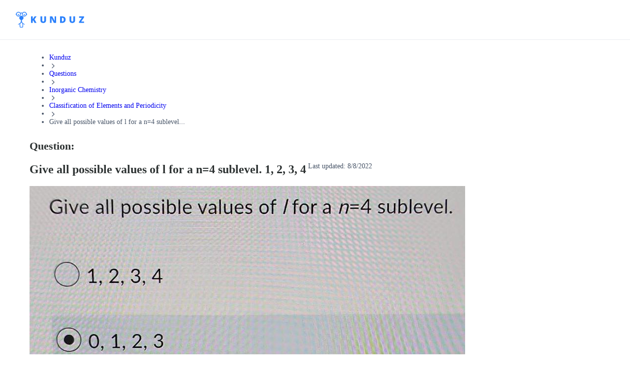

--- FILE ---
content_type: text/html; charset=utf-8
request_url: https://kunduz.com/questions-and-answers/give-all-possible-values-of-l-for-a-n4-sublevel-1-2-3-4-0-1-2-3-3-4-2-1-0-1-2-66334/
body_size: 37880
content:
<!DOCTYPE html><html translate="no" lang="en"><head><meta charSet="utf-8"/><meta name="viewport" content="minimum-scale=1, initial-scale=1, width=device-width, shrink-to-fit=no, user-scalable=no, viewport-fit=cover"/><meta property="og:type" content="website"/><meta property="og:image:width" content="192"/><meta property="og:locale" content="en_US"/><meta name="referrer" content="same-origin"/><link rel="preconnect" href="https://media.kunduz.com"/><link rel="dns-prefetch" href="https://media.kunduz.com"/><link rel="preload" href="https://media.kunduz.com/media/sug-question/raw/82677761-1659978726.7055023.jpeg?h=512" as="image"/><title>[ANSWERED] Give all possible values of l for a n=4 sublevel. 1, 2, 3, 4 - Kunduz</title><meta name="robots" content="index,follow,max-image-preview:large"/><meta name="description" content="Give all possible values of l for a n=4 sublevel. 1, 2, 3, 4 0, 1, 2, 3 3 4 -2, -1, 0, 1, 2 &gt; Receive answers to your questions"/><meta name="twitter:card" content="summary_large_image"/><meta name="twitter:creator" content="@askkunduz"/><meta property="og:title" content="[ANSWERED] Give all possible values of l for a n=4 sublevel. 1, 2, 3, 4 - Kunduz"/><meta property="og:description" content="Give all possible values of l for a n=4 sublevel. 1, 2, 3, 4 0, 1, 2, 3 3 4 -2, -1, 0, 1, 2 &gt; Receive answers to your questions"/><meta property="og:url" content="https://kunduz.com/questions-and-answers/give-all-possible-values-of-l-for-a-n4-sublevel-1-2-3-4-0-1-2-3-3-4-2-1-0-1-2-66334/"/><meta property="og:image" content="https://media.kunduz.com/media/sug-question/raw/82677761-1659978726.7055023.jpeg?h=512"/><meta property="og:image:alt" content="Give all possible values of l for a n=4 sublevel. 1, 2, 3, 4 0, 1, 2, 3 3 4 -2, -1, 0, 1, 2 &gt; Receive answers to your questions"/><meta property="og:image:height" content="512"/><meta property="og:site_name" content="Unlimited Homework Help App - Ask Questions, Get Step-by-step Solutions From Expert Tutors"/><link rel="canonical" href="https://kunduz.com/questions-and-answers/give-all-possible-values-of-l-for-a-n4-sublevel-1-2-3-4-0-1-2-3-3-4-2-1-0-1-2-66334/"/><script type="application/ld+json">{"@context":"https://schema.org","@type":"QAPage","mainEntity":{"name":"Give all possible values of l for a n=4 sublevel. 1, 2, 3, 4 0, 1, 2, 3 3 4 -2, -1, 0, 1, 2","url":"https://kunduz.com/questions-and-answers/give-all-possible-values-of-l-for-a-n4-sublevel-1-2-3-4-0-1-2-3-3-4-2-1-0-1-2-66334/","text":"Give all possible values of l for a n=4 sublevel.\n1, 2, 3, 4\n0, 1, 2, 3\n3\n4\n-2, -1, 0, 1, 2","answerCount":1,"image":"https://media.kunduz.com/media/sug-question/raw/82677761-1659978726.7055023.jpeg","dateCreated":"2022-08-08T17:12:06.874400+00:00","author":{"@type":"Person","name":"Kunduz"},"acceptedAnswer":{"text":"Click to see the answer","dateCreated":"2022-08-08T17:12:06.874400+00:00","url":"https://kunduz.com/questions-and-answers/give-all-possible-values-of-l-for-a-n4-sublevel-1-2-3-4-0-1-2-3-3-4-2-1-0-1-2-66334/","author":{"@type":"Person","name":"Kunduz"},"@type":"Answer"},"@type":"Question"}}</script><script type="application/ld+json">{"@context":"https://schema.org","@type":"BreadcrumbList","itemListElement":[{"@type":"ListItem","position":1,"item":"/","name":"Kunduz"},{"@type":"ListItem","position":2,"item":"/questions/","name":"Questions"},{"@type":"ListItem","position":3,"item":"/questions/inorganic-chemistry/","name":"Inorganic Chemistry"},{"@type":"ListItem","position":4,"item":"/questions/inorganic-chemistry/classification-of-elements-and-periodicity/","name":"Classification of Elements and Periodicity"},{"@type":"ListItem","position":5,"name":"Give all possible values of l for a n=4 sublevel..."}]}</script><meta name="next-head-count" content="24"/><link rel="preconnect" href="https://fonts.googleapis.com"/><link rel="preconnect" href="https://fonts.gstatic.com" crossorigin=""/><link rel="apple-touch-icon" sizes="180x180" href="/icons/apple-touch-icon.png"/><link rel="icon" type="image/png" sizes="32x32" href="/icons/favicon-32x32.png"/><link rel="icon" type="image/png" sizes="16x16" href="/icons/favicon-16x16.png"/><link rel="manifest" href="/manifest.json" crossorigin="use-credentials"/><link rel="mask-icon" href="/icons/safari-pinned-tab.svg" color="#2b81fc"/><link rel="shortcut icon" href="/icons/favicon.ico"/><meta name="apple-mobile-web-app-title" content="Kunduz"/><meta name="application-name" content="Kunduz"/><meta name="msapplication-TileColor" content="#FFFFFF"/><meta name="msapplication-config" content="/icons/browserconfig.xml"/><meta name="theme-color" content="#FFFFFF"/><meta name="yandex-verification" content="c8580b79740b3533"/><link rel="preload" href="/_next/static/css/ce5be231f8ce5b6d.css" as="style"/><link rel="stylesheet" href="/_next/static/css/ce5be231f8ce5b6d.css" data-n-g=""/><link rel="preload" href="/_next/static/css/4635dcaed4853ba7.css" as="style"/><link rel="stylesheet" href="/_next/static/css/4635dcaed4853ba7.css" data-n-p=""/><noscript data-n-css=""></noscript><script defer="" nomodule="" src="/_next/static/chunks/polyfills-42372ed130431b0a.js"></script><script src="/_next/static/chunks/webpack-96a12bdc0e0df389.js" defer=""></script><script src="/_next/static/chunks/framework-c6ee5607585ef091.js" defer=""></script><script src="/_next/static/chunks/main-0379f204886f656f.js" defer=""></script><script src="/_next/static/chunks/pages/_app-52d4736028ce9d8d.js" defer=""></script><script src="/_next/static/chunks/1664-cfacfdc7010dff71.js" defer=""></script><script src="/_next/static/chunks/430-b3f87732e1993c86.js" defer=""></script><script src="/_next/static/chunks/6892-c4268ee17f5ab037.js" defer=""></script><script src="/_next/static/chunks/5741-d8c31bb41f5d6c95.js" defer=""></script><script src="/_next/static/chunks/pages/questions-and-answers/%5BquestionSlug%5D-9e268348b920ac38.js" defer=""></script><script src="/_next/static/HFYCrGB54de87HJ55s0su/_buildManifest.js" defer=""></script><script src="/_next/static/HFYCrGB54de87HJ55s0su/_ssgManifest.js" defer=""></script></head><body class="bodyClass"><noscript><iframe src="https://www.googletagmanager.com/ns.html?id=GTM-MTBHRQ4" height="0" width="0" style="display:none;visibility:hidden"></iframe></noscript><div id="__next"><nav class="mainNavigation_wrapper__N0n0f"><div class="mainNavigation_mainNav__RYYPO"><div class="mainNavigation_container__8CSJF"><div class="mainNavigation_content__QV9Uz"><button class="mainNavigation_hamburgerButton__NqNMM"><svg xmlns="http://www.w3.org/2000/svg" width="24" height="24" fill="none" viewBox="0 0 24 24"><path stroke="currentColor" stroke-linecap="round" stroke-linejoin="round" stroke-width="2" d="M3 12h12M3 6h18M3 18h18"></path></svg></button><div><div class="logo_desktopOuter__JLt6e"><svg width="139" height="32" viewBox="0 0 139 32" fill="none" xmlns="http://www.w3.org/2000/svg" class="logo_desktopLogo__D4LVC"><path fill-rule="evenodd" clip-rule="evenodd" d="M12.5037 19.4302C12.5037 22.3736 16.8171 24.4755 18.0747 25.0515C18.4606 25.2269 18.3171 25.4594 18.3171 25.4594L18.1484 25.8947C18.0789 26.035 17.9095 26.0933 17.7683 26.0255L17.6931 25.9931C16.7789 25.593 15.9006 25.1155 15.0677 24.5657C15.1216 24.798 15.1473 25.0359 15.1442 25.2743L14.8686 30.4467C14.8325 31.3102 14.1254 31.9935 13.2612 32.0001H9.62892C8.76474 31.9935 8.05765 31.3102 8.02153 30.4467L7.74624 25.2743C7.74297 25.0359 7.76865 24.7979 7.82271 24.5657C6.98986 25.1155 6.11151 25.5931 5.19725 25.9931L5.12205 26.0255C4.98101 26.0933 4.81169 26.035 4.74225 25.8947L4.57351 25.4594C4.57351 25.4594 4.4323 25.2279 4.81719 25.0515C6.07461 24.4755 10.388 22.3736 10.388 19.4302V17.0449C10.3823 16.7609 10.2126 16.5059 9.95289 16.3908C8.00394 15.6706 6.85039 13.6582 7.21387 11.6124C7.57735 9.5667 9.35355 8.07479 11.4313 8.07002C13.5091 8.06524 15.2921 9.54897 15.665 11.593C16.0379 13.637 14.8936 15.6548 12.948 16.384C12.683 16.5039 12.5102 16.7651 12.5037 17.0559V19.4302ZM13.2637 30.695C13.4256 30.6903 13.5572 30.563 13.5673 30.4014L13.842 25.2308C13.826 24.7912 13.6875 24.3648 13.4424 23.9996L11.4888 21.4924C11.4767 21.477 11.4676 21.4725 11.4591 21.4683C11.455 21.4662 11.451 21.4642 11.4468 21.4611C11.4426 21.4642 11.4385 21.4662 11.4344 21.4683C11.4259 21.4725 11.4168 21.477 11.4047 21.4924L9.45116 23.9996C9.20598 24.3648 9.06756 24.7912 9.05148 25.2308L9.32779 30.4014C9.3381 30.5629 9.46959 30.6901 9.63137 30.695H13.2637Z" fill="#2B81FC"></path><path fill-rule="evenodd" clip-rule="evenodd" d="M22.0699 3.71339C21.6354 1.85131 20.1382 0.42405 18.2575 0.0790486C16.3768 -0.265953 14.4705 0.536968 13.4033 2.12359C12.2321 1.29362 10.6644 1.29362 9.49319 2.12359C8.42606 0.536968 6.51977 -0.265953 4.63904 0.0790486C2.75832 0.42405 1.26113 1.85131 0.826637 3.71339H0V5.90552H0.825617C1.38141 8.28362 3.63157 9.86738 6.05773 9.58809C8.48389 9.30881 10.3153 7.25521 10.3163 4.81303C10.3163 4.81303 10.3267 4.09931 10.33 4.00678C10.3555 3.31855 10.8475 2.78072 11.448 2.78072C12.0926 2.80966 12.5923 3.3545 12.5655 3.99913L12.5793 4.80818C12.5777 7.25129 14.4084 9.30721 16.8354 9.58782C19.2623 9.86843 21.5139 8.28452 22.0699 5.90552H22.8955V3.71339H22.0699ZM20.8155 4.80947C20.8155 6.71812 19.2682 8.26539 17.3596 8.26539C15.4509 8.26539 13.9036 6.71812 13.9036 4.80947C13.9036 2.90082 15.4509 1.35356 17.3596 1.35356C19.2673 1.35567 20.8134 2.9017 20.8155 4.80947ZM8.69803 3.48642C8.16288 2.19506 6.90249 1.35325 5.50463 1.35356C3.59715 1.35609 2.05159 2.902 2.04948 4.80947C2.04948 6.20733 2.89157 7.46753 4.18305 8.0024C5.47453 8.53726 6.96104 8.24145 7.94937 7.25291C8.93769 6.26436 9.23318 4.77779 8.69803 3.48642Z" fill="#2B81FC"></path><path d="M17.3598 4.85223C16.6768 4.85223 16.123 5.40595 16.123 6.089C16.123 6.77205 16.6768 7.32577 17.3598 7.32577C18.0429 7.32577 18.5966 6.77205 18.5966 6.089C18.5966 5.40595 18.0429 4.85223 17.3598 4.85223Z" fill="#2B81FC"></path><path d="M5.50496 7.32608C6.18797 7.32608 6.74168 6.77241 6.74173 6.08939C6.74177 5.40638 6.18814 4.85263 5.50513 4.85254C4.82211 4.85245 4.26833 5.40604 4.26819 6.08905C4.26812 6.41711 4.39839 6.73175 4.63034 6.96374C4.86229 7.19574 5.1769 7.32608 5.50496 7.32608Z" fill="#2B81FC"></path><path d="M34.4772 22.5049V18.0932L35.5327 17.4617L38.14 22.5049H42.1637L38.0769 15.2243L42.2359 9.315H38.3385L35.5688 13.3568C35.0215 14.1266 34.6576 14.689 34.4772 15.0438V9.315H30.8955V22.5049H34.4772Z" fill="#2B81FC"></path><path d="M55.8295 22.6851C57.6699 22.6851 59.0788 22.2115 60.0562 21.2642C61.0335 20.3169 61.5222 18.9802 61.5222 17.254V9.31482H57.9586V17.0375C57.9586 17.9878 57.7947 18.6719 57.4669 19.0899C57.1391 19.5079 56.6114 19.717 55.8836 19.717C55.204 19.717 54.6897 19.5064 54.3409 19.0854C53.992 18.6644 53.8176 17.9878 53.8176 17.0555V9.31482H50.236V17.3352C50.236 19.0614 50.7186 20.3846 51.684 21.3048C52.6493 22.225 54.0311 22.6851 55.8295 22.6851Z" fill="#2B81FC"></path><path d="M72.6798 22.5047V16.5593C72.6798 15.7895 72.6227 14.6738 72.5084 13.2122H72.5896L77.4073 22.5047H82.0806V9.31482H78.9049V15.2782C78.9049 16.0842 78.947 17.1518 79.0312 18.481H78.9771L74.1775 9.31482H69.5222V22.5047H72.6798Z" fill="#2B81FC"></path><path fill-rule="evenodd" clip-rule="evenodd" d="M99.4587 20.7184C98.2468 21.9092 96.5432 22.5047 94.3479 22.5047H90.0806V9.31482H94.6456C96.7627 9.31482 98.3972 9.85613 99.5489 10.9387C100.701 12.0214 101.277 13.5851 101.277 15.6301C101.277 17.8314 100.671 19.5275 99.4587 20.7184ZM93.6444 19.5816H94.4383C95.5209 19.5816 96.3148 19.2673 96.82 18.6388C97.3253 18.0103 97.5779 17.0495 97.5779 15.7564C97.5779 14.5474 97.3388 13.6513 96.8606 13.0679C96.3825 12.4844 95.6562 12.1927 94.6819 12.1927H93.6444V19.5816Z" fill="#2B81FC"></path><path d="M114.87 22.6851C116.711 22.6851 118.119 22.2115 119.097 21.2642C120.074 20.3169 120.563 18.9802 120.563 17.254V9.31482H116.999V17.0375C116.999 17.9878 116.835 18.6719 116.508 19.0899C116.18 19.5079 115.652 19.717 114.924 19.717C114.245 19.717 113.73 19.5064 113.382 19.0854C113.033 18.6644 112.858 17.9878 112.858 17.0555V9.31482H109.277V17.3352C109.277 19.0614 109.759 20.3846 110.725 21.3048C111.69 22.225 113.072 22.6851 114.87 22.6851Z" fill="#2B81FC"></path><path d="M138.839 22.5047V19.6267H132.984L138.694 11.5071V9.31482H128.698V12.1928H134.274L128.563 20.3034V22.5047H138.839Z" fill="#2B81FC"></path></svg></div><div class="logo_mobileOuter__eLlJD"><svg width="107" height="24" viewBox="0 0 107 24" fill="none" xmlns="http://www.w3.org/2000/svg" class="logo_mobileLogo__RcW3I"><path fill-rule="evenodd" clip-rule="evenodd" d="M9.37775 14.5727C9.37775 16.7802 12.6128 18.3566 13.556 18.7886C13.8455 18.9202 13.7379 19.0945 13.7379 19.0945L13.6113 19.421C13.5591 19.5262 13.4321 19.5699 13.3263 19.5191L13.2699 19.4948C12.5842 19.1947 11.9254 18.8366 11.3008 18.4243C11.3412 18.5985 11.3605 18.7769 11.3581 18.9557L11.1515 22.835C11.1244 23.4826 10.5941 23.9951 9.94592 24H7.22169C6.57355 23.9951 6.04323 23.4826 6.01614 22.835L5.80968 18.9557C5.80723 18.7769 5.82649 18.5984 5.86703 18.4243C5.2424 18.8366 4.58363 19.1948 3.89794 19.4948L3.84154 19.5191C3.73575 19.5699 3.60877 19.5262 3.55669 19.421L3.43013 19.0945C3.43013 19.0945 3.32422 18.9209 3.6129 18.7886C4.55596 18.3566 7.791 16.7802 7.791 14.5727V12.7837C7.78669 12.5707 7.65946 12.3794 7.46467 12.2931C6.00296 11.7529 5.13779 10.2436 5.4104 8.70931C5.68301 7.17501 7.01516 6.05608 8.57348 6.0525C10.1318 6.04892 11.4691 7.16171 11.7487 8.69474C12.0284 10.2278 11.1702 11.7411 9.71097 12.288C9.51223 12.3779 9.38268 12.5738 9.37775 12.7919V14.5727ZM9.94782 23.0213C10.0692 23.0177 10.1679 22.9223 10.1755 22.801L10.3816 18.9231C10.3695 18.5934 10.2657 18.2736 10.0818 17.9997L8.61668 16.1193C8.60757 16.1078 8.60079 16.1044 8.59442 16.1012C8.5913 16.0997 8.58828 16.0982 8.58513 16.0958C8.58199 16.0982 8.57897 16.0997 8.57584 16.1012C8.56948 16.1044 8.5627 16.1078 8.55359 16.1193L7.08843 17.9997C6.90455 18.2736 6.80073 18.5934 6.78867 18.9231L6.9959 22.801C7.00364 22.9222 7.10225 23.0176 7.22359 23.0213H9.94782Z" fill="#2B81FC"></path><path fill-rule="evenodd" clip-rule="evenodd" d="M16.5524 2.78504C16.2265 1.38848 15.1037 0.318038 13.6931 0.0592865C12.2826 -0.199465 10.8529 0.402726 10.0525 1.59269C9.17406 0.970216 7.99834 0.970216 7.11989 1.59269C6.31955 0.402726 4.88982 -0.199465 3.47928 0.0592865C2.06874 0.318038 0.945851 1.38848 0.619977 2.78504H0V4.42914H0.619213C1.03605 6.21271 2.72368 7.40053 4.5433 7.19107C6.36292 6.98161 7.73651 5.4414 7.7372 3.60977C7.7372 3.60977 7.74503 3.07448 7.74752 3.00509C7.76664 2.48892 8.1356 2.08554 8.58601 2.08554C9.06942 2.10724 9.44419 2.51587 9.42412 2.99935L9.43444 3.60614C9.43328 5.43847 10.8063 6.98041 12.6265 7.19086C14.4467 7.40132 16.1354 6.21339 16.5524 4.42914H17.1716V2.78504H16.5524ZM15.6116 3.60711C15.6116 5.0386 14.4512 6.19905 13.0197 6.19905C11.5882 6.19905 10.4278 5.0386 10.4278 3.60711C10.4278 2.17562 11.5882 1.01517 13.0197 1.01517C14.4505 1.01675 15.6101 2.17628 15.6116 3.60711ZM6.52349 2.61482C6.12213 1.6463 5.17684 1.01494 4.12844 1.01517C2.69783 1.01707 1.53866 2.1765 1.53708 3.60711C1.53708 4.6555 2.16865 5.60065 3.13726 6.0018C4.10587 6.40295 5.22075 6.18109 5.962 5.43968C6.70324 4.69828 6.92485 3.58334 6.52349 2.61482Z" fill="#2B81FC"></path><path d="M13.0199 3.63916C12.5076 3.63916 12.0923 4.05445 12.0923 4.56674C12.0923 5.07903 12.5076 5.49432 13.0199 5.49432C13.5321 5.49432 13.9474 5.07903 13.9474 4.56674C13.9474 4.05445 13.5321 3.63916 13.0199 3.63916Z" fill="#2B81FC"></path><path d="M4.12872 5.49457C4.64098 5.49457 5.05626 5.07932 5.05629 4.56706C5.05633 4.05479 4.64111 3.63949 4.12885 3.63942C3.61658 3.63935 3.20125 4.05454 3.20114 4.5668C3.20109 4.81284 3.29879 5.04882 3.47275 5.22282C3.64671 5.39682 3.88268 5.49457 4.12872 5.49457Z" fill="#2B81FC"></path><path d="M28.4302 18.0002V13.9865L29.3905 13.4119L31.7626 18.0002H35.4233L31.7051 11.3764L35.489 6.00018H31.9432L29.4233 9.67733C28.9254 10.3777 28.5943 10.8894 28.4302 11.2122V6.00018H25.1716V18.0002H28.4302Z" fill="#2B81FC"></path><path d="M44.5093 18C46.1611 18 47.4256 17.5749 48.3028 16.7247C49.18 15.8745 49.6186 14.6748 49.6186 13.1255V6H46.4202V12.9312C46.4202 13.7841 46.2731 14.3981 45.9789 14.7733C45.6847 15.1484 45.211 15.336 44.5578 15.336C43.9479 15.336 43.4863 15.1471 43.1732 14.7692C42.8601 14.3914 42.7036 13.7841 42.7036 12.9474V6H39.489V13.1984C39.489 14.7476 39.9222 15.9352 40.7886 16.7611C41.655 17.587 42.8952 18 44.5093 18Z" fill="#2B81FC"></path><path d="M56.4913 18V12.591C56.4913 11.8906 56.4394 10.8755 56.3354 9.54583H56.4093L60.7923 18H65.044V6H62.1548V11.4254C62.1548 12.1587 62.1931 13.13 62.2697 14.3393H62.2205L57.8539 6H53.6186V18H56.4913Z" fill="#2B81FC"></path><path fill-rule="evenodd" clip-rule="evenodd" d="M77.5762 16.3748C76.4736 17.4583 74.9236 18 72.9264 18H69.044V6H73.1972C75.1233 6 76.6104 6.49248 77.6582 7.47743C78.7061 8.46238 79.2301 9.88509 79.2301 11.7456C79.2301 13.7483 78.6788 15.2914 77.5762 16.3748ZM72.2864 15.3406H73.0087C73.9936 15.3406 74.7159 15.0547 75.1755 14.4829C75.6352 13.9111 75.865 13.0369 75.865 11.8604C75.865 10.7606 75.6475 9.94526 75.2125 9.41448C74.7775 8.8837 74.1167 8.61831 73.2303 8.61831H72.2864V15.3406Z" fill="#2B81FC"></path><path d="M88.2503 18C89.9021 18 91.1666 17.5749 92.0438 16.7247C92.921 15.8745 93.3596 14.6748 93.3596 13.1255V6H90.1612V12.9312C90.1612 13.7841 90.0141 14.3981 89.7199 14.7733C89.4257 15.1484 88.952 15.336 88.2989 15.336C87.6889 15.336 87.2273 15.1471 86.9143 14.7692C86.6012 14.3914 86.4446 13.7841 86.4446 12.9474V6H83.23V13.1984C83.23 14.7476 83.6632 15.9352 84.5296 16.7611C85.396 17.587 86.6362 18 88.2503 18Z" fill="#2B81FC"></path><path d="M106.708 18V15.3817H101.381L106.577 7.99453V6H97.4827V8.61833H102.555L97.3596 15.9973V18H106.708Z" fill="#2B81FC"></path></svg></div></div><div class="mainNavigation_desktopMenuWrapper__UNDEF"><div style="display:flex;gap:12px"><div title="loading" class="relative block h-4 animate-pulse overflow-hidden rounded-2xl bg-gray-200 after:absolute after:inset-0" style="width:150px;height:44px"></div><div title="loading" class="relative block h-4 animate-pulse overflow-hidden rounded-2xl bg-gray-200 after:absolute after:inset-0" style="width:150px;height:44px"></div><div title="loading" class="relative block h-4 animate-pulse overflow-hidden rounded-2xl bg-gray-200 after:absolute after:inset-0" style="width:150px;height:44px"></div></div></div></div><div class="mainNavigation_desktopCtaWrapper__hQr_I"><div class="max-[1024px]:hidden"><div class="flex items-center gap-3"><div title="loading" class="relative block animate-pulse overflow-hidden rounded-2xl bg-gray-200 after:absolute after:inset-0 h-6 w-12"></div><div title="loading" class="relative block animate-pulse overflow-hidden rounded-2xl bg-gray-200 after:absolute after:inset-0 size-10"></div></div></div><div class="md:hidden"><div style="display:flex;gap:12px"><div title="loading" class="relative block h-4 animate-pulse overflow-hidden rounded-2xl bg-gray-200 after:absolute after:inset-0" style="width:120px;height:34px"></div></div></div></div></div></div></nav><div class="asideDrawer_overlay__Cdp4T"></div><aside class="asideDrawer_asideContainer__7JILu"><div style="display:flex;gap:12px"><div title="loading" class="relative block h-4 animate-pulse overflow-hidden rounded-2xl bg-gray-200 after:absolute after:inset-0" style="width:120px;height:34px"></div></div><div style="display:flex;gap:12px"><div title="loading" class="relative block h-4 animate-pulse overflow-hidden rounded-2xl bg-gray-200 after:absolute after:inset-0" style="width:120px;height:34px"></div></div><div class="flex items-center gap-3"><div title="loading" class="relative block animate-pulse overflow-hidden rounded-2xl bg-gray-200 after:absolute after:inset-0 h-6 w-12"></div><div title="loading" class="relative block animate-pulse overflow-hidden rounded-2xl bg-gray-200 after:absolute after:inset-0 size-10"></div></div></aside><div class="pageStyles_pageContainer__dG4rG"><div class="pageStyles_breadcrumb__lmYIR"><nav aria-label="Breadcrumb" role="navigation"><ul class="m-0 flex w-full list-none flex-wrap content-center items-center gap-0.5 p-0 md:gap-1"><li class="flex items-center break-normal text-gray-600 select-none"><a class="m-0 relative select-none inline-flex flex-row items-center justify-center appearance-none cursor-pointer border transition-colors duration-200 ease-in disabled:cursor-not-allowed rounded-lg focus:outline-none p-0 gap-2 [&amp;&gt;svg]:size-5 bg-transparent text-gray-600 border-transparent hover:text-gray-700 focus:bg-transparent disabled:bg-transparent disabled:border-transparent disabled:text-gray-300 text-textxs md:text-textsm font-medium" data-slot="button" itemProp="item" href="/">Kunduz</a></li><li role="presentation" aria-hidden="true"><svg xmlns="http://www.w3.org/2000/svg" width="16" height="16" fill="none" viewBox="0 0 24 24" class="shrink-0 text-gray-300"><path stroke="currentColor" stroke-linecap="round" stroke-linejoin="round" stroke-width="2" d="m9 18 6-6-6-6"></path></svg></li><li class="flex items-center break-normal text-gray-600 select-none"><a class="m-0 relative select-none inline-flex flex-row items-center justify-center appearance-none cursor-pointer border transition-colors duration-200 ease-in disabled:cursor-not-allowed rounded-lg focus:outline-none p-0 gap-2 [&amp;&gt;svg]:size-5 bg-transparent text-gray-600 border-transparent hover:text-gray-700 focus:bg-transparent disabled:bg-transparent disabled:border-transparent disabled:text-gray-300 text-textxs md:text-textsm font-medium" data-slot="button" itemProp="item" href="/questions/">Questions</a></li><li role="presentation" aria-hidden="true"><svg xmlns="http://www.w3.org/2000/svg" width="16" height="16" fill="none" viewBox="0 0 24 24" class="shrink-0 text-gray-300"><path stroke="currentColor" stroke-linecap="round" stroke-linejoin="round" stroke-width="2" d="m9 18 6-6-6-6"></path></svg></li><li class="flex items-center break-normal text-gray-600 select-none"><a class="m-0 relative select-none inline-flex flex-row items-center justify-center appearance-none cursor-pointer border transition-colors duration-200 ease-in disabled:cursor-not-allowed rounded-lg focus:outline-none p-0 gap-2 [&amp;&gt;svg]:size-5 bg-transparent text-gray-600 border-transparent hover:text-gray-700 focus:bg-transparent disabled:bg-transparent disabled:border-transparent disabled:text-gray-300 text-textxs md:text-textsm font-medium" data-slot="button" itemProp="item" href="/questions/inorganic-chemistry/">Inorganic Chemistry</a></li><li role="presentation" aria-hidden="true"><svg xmlns="http://www.w3.org/2000/svg" width="16" height="16" fill="none" viewBox="0 0 24 24" class="shrink-0 text-gray-300"><path stroke="currentColor" stroke-linecap="round" stroke-linejoin="round" stroke-width="2" d="m9 18 6-6-6-6"></path></svg></li><li class="flex items-center break-normal text-gray-600 select-none"><a class="m-0 relative select-none inline-flex flex-row items-center justify-center appearance-none cursor-pointer border transition-colors duration-200 ease-in disabled:cursor-not-allowed rounded-lg focus:outline-none p-0 gap-2 [&amp;&gt;svg]:size-5 bg-transparent text-gray-600 border-transparent hover:text-gray-700 focus:bg-transparent disabled:bg-transparent disabled:border-transparent disabled:text-gray-300 text-textxs md:text-textsm font-medium" data-slot="button" itemProp="item" href="/questions/inorganic-chemistry/classification-of-elements-and-periodicity/">Classification of Elements and Periodicity</a></li><li role="presentation" aria-hidden="true"><svg xmlns="http://www.w3.org/2000/svg" width="16" height="16" fill="none" viewBox="0 0 24 24" class="shrink-0 text-gray-300"><path stroke="currentColor" stroke-linecap="round" stroke-linejoin="round" stroke-width="2" d="m9 18 6-6-6-6"></path></svg></li><li class="flex items-center break-normal text-gray-600 select-none"><span role="link" aria-disabled="true" aria-current="page" class="text-textxs md:text-textsm font-medium">Give all possible values of l for a n=4 sublevel...</span></li></ul></nav></div><main class="pageStyles_content__GAwIE"><div class="mb-4 rounded-2xl bg-white p-4 shadow-sm md:p-8" style="position:relative"><div class="questionTitle_wrapper___As99"><div class="questionTitle_label__PPNNm">Question:</div><h1 class="questionTitle_title__D4Mvh">Give all possible values of l for a n=4 sublevel. 1, 2, 3, 4</h1></div><p class="questionDate_date__Sl5d2">Last updated: <!-- -->8/8/2022</p><div class="relative mb-6 flex h-[190px] w-full items-center justify-center overflow-hidden rounded-2xl bg-[#f9fafa] shadow-xs md:h-[360px]" type="button" aria-haspopup="dialog" aria-expanded="false" aria-controls="radix-:R36mkm:" data-state="closed" data-slot="dialog-trigger"><img src="https://media.kunduz.com/media/sug-question/raw/82677761-1659978726.7055023.jpeg?h=512" alt="Give all possible values of l for a n=4 sublevel. 1, 2, 3, 4" class="h-full w-full object-contain"/></div><p class="questionText_ocrText__gK6Pq">Give all possible values of l for a n=4 sublevel.
1, 2, 3, 4
0, 1, 2, 3
3
4
-2, -1, 0, 1, 2</p></div><div class="style_wrapper__UH8z_"></div><div title="loading" class="relative block h-4 animate-pulse overflow-hidden rounded-2xl bg-gray-200 after:absolute after:inset-0" style="height:354px;margin-bottom:32px"></div></main><aside class="pageStyles_sidebar__XEoqA"><div class="sticky top-[100px]"><div title="loading" class="relative block animate-pulse overflow-hidden rounded-2xl bg-gray-200 after:absolute after:inset-0 h-[200px] md:h-[500px]"></div></div></aside></div><footer class="flex flex-col items-center gap-16 bg-gray-100 px-0 pt-16 pb-12"><div class="flex w-full max-w-[1440px] items-start gap-4 px-4 py-0 sm:px-8"><div class="flex w-full flex-col items-start sm:flex-row"><div class="flex w-full flex-col items-start gap-8 p-0"><div class="flex w-full flex-col items-start gap-4 p-0 select-none"><p data-slot="text" class="text-textsm font-semibold text-gray-500">Pages</p><ul class="flex list-none flex-col items-start gap-3 p-0"><li><a class="text-textsm font-semibold m-0 relative select-none inline-flex flex-row items-center justify-center appearance-none cursor-pointer border transition-colors duration-200 ease-in disabled:cursor-not-allowed rounded-lg focus:outline-none p-0 gap-2 [&amp;&gt;svg]:size-5 bg-transparent text-gray-600 border-transparent hover:text-gray-700 focus:bg-transparent disabled:bg-transparent disabled:border-transparent disabled:text-gray-300 flex items-center gap-2 p-0" data-slot="button" href="/">Homework Help</a></li><li><a class="text-textsm font-semibold m-0 relative select-none inline-flex flex-row items-center justify-center appearance-none cursor-pointer border transition-colors duration-200 ease-in disabled:cursor-not-allowed rounded-lg focus:outline-none p-0 gap-2 [&amp;&gt;svg]:size-5 bg-transparent text-gray-600 border-transparent hover:text-gray-700 focus:bg-transparent disabled:bg-transparent disabled:border-transparent disabled:text-gray-300 flex items-center gap-2 p-0" data-slot="button" href="/en-us/students/">Students</a></li><li><a class="text-textsm font-semibold m-0 relative select-none inline-flex flex-row items-center justify-center appearance-none cursor-pointer border transition-colors duration-200 ease-in disabled:cursor-not-allowed rounded-lg focus:outline-none p-0 gap-2 [&amp;&gt;svg]:size-5 bg-transparent text-gray-600 border-transparent hover:text-gray-700 focus:bg-transparent disabled:bg-transparent disabled:border-transparent disabled:text-gray-300 flex items-center gap-2 p-0" data-slot="button" href="/questions/">Questions Asked</a></li><li><a class="text-textsm font-semibold m-0 relative select-none inline-flex flex-row items-center justify-center appearance-none cursor-pointer border transition-colors duration-200 ease-in disabled:cursor-not-allowed rounded-lg focus:outline-none p-0 gap-2 [&amp;&gt;svg]:size-5 bg-transparent text-gray-600 border-transparent hover:text-gray-700 focus:bg-transparent disabled:bg-transparent disabled:border-transparent disabled:text-gray-300 flex items-center gap-2 p-0" data-slot="button" href="/tr/">Kunduz TR</a></li><li><a class="text-textsm font-semibold m-0 relative select-none inline-flex flex-row items-center justify-center appearance-none cursor-pointer border transition-colors duration-200 ease-in disabled:cursor-not-allowed rounded-lg focus:outline-none p-0 gap-2 [&amp;&gt;svg]:size-5 bg-transparent text-gray-600 border-transparent hover:text-gray-700 focus:bg-transparent disabled:bg-transparent disabled:border-transparent disabled:text-gray-300 flex items-center gap-2 p-0" data-slot="button" href="/tr/sorular/">Questions Asked TR</a></li></ul></div><div class="flex w-full flex-col items-start gap-4 p-0 select-none"><p data-slot="text" class="text-textsm font-semibold text-gray-500">Products</p><ul class="flex list-none flex-col items-start gap-3 p-0"><li><a class="text-textsm font-semibold m-0 relative select-none inline-flex flex-row items-center justify-center appearance-none cursor-pointer border transition-colors duration-200 ease-in disabled:cursor-not-allowed rounded-lg focus:outline-none p-0 gap-2 [&amp;&gt;svg]:size-5 bg-transparent text-gray-600 border-transparent hover:text-gray-700 focus:bg-transparent disabled:bg-transparent disabled:border-transparent disabled:text-gray-300 flex items-center gap-2 p-0" data-slot="button" href="/#unlimited_qa">Expert Q&amp;A</a></li><li><a class="text-textsm font-semibold m-0 relative select-none inline-flex flex-row items-center justify-center appearance-none cursor-pointer border transition-colors duration-200 ease-in disabled:cursor-not-allowed rounded-lg focus:outline-none p-0 gap-2 [&amp;&gt;svg]:size-5 bg-transparent text-gray-600 border-transparent hover:text-gray-700 focus:bg-transparent disabled:bg-transparent disabled:border-transparent disabled:text-gray-300 flex items-center gap-2 p-0" data-slot="button" href="/#chat_tutor">Live Chat</a></li><li><a class="text-textsm font-semibold m-0 relative select-none inline-flex flex-row items-center justify-center appearance-none cursor-pointer border transition-colors duration-200 ease-in disabled:cursor-not-allowed rounded-lg focus:outline-none p-0 gap-2 [&amp;&gt;svg]:size-5 bg-transparent text-gray-600 border-transparent hover:text-gray-700 focus:bg-transparent disabled:bg-transparent disabled:border-transparent disabled:text-gray-300 flex items-center gap-2 p-0" data-slot="button" href="/#school_dashboard">School Dashboard</a></li></ul></div></div><div class="flex w-full flex-col items-start gap-8 p-0"><div class="flex w-full flex-col items-start gap-4 p-0 select-none"><p data-slot="text" class="text-textsm font-semibold text-gray-500">Courses</p><ul class="flex list-none flex-col items-start gap-3 p-0"><li><a class="text-textsm font-semibold m-0 relative select-none inline-flex flex-row items-center justify-center appearance-none cursor-pointer border transition-colors duration-200 ease-in disabled:cursor-not-allowed rounded-lg focus:outline-none p-0 gap-2 [&amp;&gt;svg]:size-5 bg-transparent text-gray-600 border-transparent hover:text-gray-700 focus:bg-transparent disabled:bg-transparent disabled:border-transparent disabled:text-gray-300 flex items-center gap-2 p-0" data-slot="button" href="/questions/algebra/">Algebra</a></li><li><a class="text-textsm font-semibold m-0 relative select-none inline-flex flex-row items-center justify-center appearance-none cursor-pointer border transition-colors duration-200 ease-in disabled:cursor-not-allowed rounded-lg focus:outline-none p-0 gap-2 [&amp;&gt;svg]:size-5 bg-transparent text-gray-600 border-transparent hover:text-gray-700 focus:bg-transparent disabled:bg-transparent disabled:border-transparent disabled:text-gray-300 flex items-center gap-2 p-0" data-slot="button" href="/questions/calculus/">Calculus</a></li><li><a class="text-textsm font-semibold m-0 relative select-none inline-flex flex-row items-center justify-center appearance-none cursor-pointer border transition-colors duration-200 ease-in disabled:cursor-not-allowed rounded-lg focus:outline-none p-0 gap-2 [&amp;&gt;svg]:size-5 bg-transparent text-gray-600 border-transparent hover:text-gray-700 focus:bg-transparent disabled:bg-transparent disabled:border-transparent disabled:text-gray-300 flex items-center gap-2 p-0" data-slot="button" href="/questions/statistics/">Statistics</a></li><li><a class="text-textsm font-semibold m-0 relative select-none inline-flex flex-row items-center justify-center appearance-none cursor-pointer border transition-colors duration-200 ease-in disabled:cursor-not-allowed rounded-lg focus:outline-none p-0 gap-2 [&amp;&gt;svg]:size-5 bg-transparent text-gray-600 border-transparent hover:text-gray-700 focus:bg-transparent disabled:bg-transparent disabled:border-transparent disabled:text-gray-300 flex items-center gap-2 p-0" data-slot="button" href="/questions/geometry/">Geometry</a></li><li><a class="text-textsm font-semibold m-0 relative select-none inline-flex flex-row items-center justify-center appearance-none cursor-pointer border transition-colors duration-200 ease-in disabled:cursor-not-allowed rounded-lg focus:outline-none p-0 gap-2 [&amp;&gt;svg]:size-5 bg-transparent text-gray-600 border-transparent hover:text-gray-700 focus:bg-transparent disabled:bg-transparent disabled:border-transparent disabled:text-gray-300 flex items-center gap-2 p-0" data-slot="button" href="/questions/physics/">Physics</a></li><li><a class="text-textsm font-semibold m-0 relative select-none inline-flex flex-row items-center justify-center appearance-none cursor-pointer border transition-colors duration-200 ease-in disabled:cursor-not-allowed rounded-lg focus:outline-none p-0 gap-2 [&amp;&gt;svg]:size-5 bg-transparent text-gray-600 border-transparent hover:text-gray-700 focus:bg-transparent disabled:bg-transparent disabled:border-transparent disabled:text-gray-300 flex items-center gap-2 p-0" data-slot="button" href="/questions/physical-chemistry/">Physical Chemistry</a></li><li><a class="text-textsm font-semibold m-0 relative select-none inline-flex flex-row items-center justify-center appearance-none cursor-pointer border transition-colors duration-200 ease-in disabled:cursor-not-allowed rounded-lg focus:outline-none p-0 gap-2 [&amp;&gt;svg]:size-5 bg-transparent text-gray-600 border-transparent hover:text-gray-700 focus:bg-transparent disabled:bg-transparent disabled:border-transparent disabled:text-gray-300 flex items-center gap-2 p-0" data-slot="button" href="/questions/organic-chemistry/">Organic Chemistry</a></li><li><a class="text-textsm font-semibold m-0 relative select-none inline-flex flex-row items-center justify-center appearance-none cursor-pointer border transition-colors duration-200 ease-in disabled:cursor-not-allowed rounded-lg focus:outline-none p-0 gap-2 [&amp;&gt;svg]:size-5 bg-transparent text-gray-600 border-transparent hover:text-gray-700 focus:bg-transparent disabled:bg-transparent disabled:border-transparent disabled:text-gray-300 flex items-center gap-2 p-0" data-slot="button" href="/questions/inorganic-chemistry/">Inorganic Chemistry</a></li><li><a class="text-textsm font-semibold m-0 relative select-none inline-flex flex-row items-center justify-center appearance-none cursor-pointer border transition-colors duration-200 ease-in disabled:cursor-not-allowed rounded-lg focus:outline-none p-0 gap-2 [&amp;&gt;svg]:size-5 bg-transparent text-gray-600 border-transparent hover:text-gray-700 focus:bg-transparent disabled:bg-transparent disabled:border-transparent disabled:text-gray-300 flex items-center gap-2 p-0" data-slot="button" href="/questions/biology/">Biology</a></li><li><a class="text-textsm font-semibold m-0 relative select-none inline-flex flex-row items-center justify-center appearance-none cursor-pointer border transition-colors duration-200 ease-in disabled:cursor-not-allowed rounded-lg focus:outline-none p-0 gap-2 [&amp;&gt;svg]:size-5 bg-transparent text-gray-600 border-transparent hover:text-gray-700 focus:bg-transparent disabled:bg-transparent disabled:border-transparent disabled:text-gray-300 flex items-center gap-2 p-0" data-slot="button" href="/questions/microeconomics/">Microeconomics</a></li><li><a class="text-textsm font-semibold m-0 relative select-none inline-flex flex-row items-center justify-center appearance-none cursor-pointer border transition-colors duration-200 ease-in disabled:cursor-not-allowed rounded-lg focus:outline-none p-0 gap-2 [&amp;&gt;svg]:size-5 bg-transparent text-gray-600 border-transparent hover:text-gray-700 focus:bg-transparent disabled:bg-transparent disabled:border-transparent disabled:text-gray-300 flex items-center gap-2 p-0" data-slot="button" href="/questions/computer-science-principles/">Computer Science Principles</a></li><li><a class="text-textsm font-semibold m-0 relative select-none inline-flex flex-row items-center justify-center appearance-none cursor-pointer border transition-colors duration-200 ease-in disabled:cursor-not-allowed rounded-lg focus:outline-none p-0 gap-2 [&amp;&gt;svg]:size-5 bg-transparent text-gray-600 border-transparent hover:text-gray-700 focus:bg-transparent disabled:bg-transparent disabled:border-transparent disabled:text-gray-300 flex items-center gap-2 p-0" data-slot="button" href="/questions/computer-science-application/">Computer Science Application</a></li><li><a class="text-textsm font-semibold m-0 relative select-none inline-flex flex-row items-center justify-center appearance-none cursor-pointer border transition-colors duration-200 ease-in disabled:cursor-not-allowed rounded-lg focus:outline-none p-0 gap-2 [&amp;&gt;svg]:size-5 bg-transparent text-gray-600 border-transparent hover:text-gray-700 focus:bg-transparent disabled:bg-transparent disabled:border-transparent disabled:text-gray-300 flex items-center gap-2 p-0" data-slot="button" href="/questions/accounting/">Accounting</a></li><li><a class="text-textsm font-semibold m-0 relative select-none inline-flex flex-row items-center justify-center appearance-none cursor-pointer border transition-colors duration-200 ease-in disabled:cursor-not-allowed rounded-lg focus:outline-none p-0 gap-2 [&amp;&gt;svg]:size-5 bg-transparent text-gray-600 border-transparent hover:text-gray-700 focus:bg-transparent disabled:bg-transparent disabled:border-transparent disabled:text-gray-300 flex items-center gap-2 p-0" data-slot="button" href="/questions/finance/">Finance</a></li><li><a class="text-textsm font-semibold m-0 relative select-none inline-flex flex-row items-center justify-center appearance-none cursor-pointer border transition-colors duration-200 ease-in disabled:cursor-not-allowed rounded-lg focus:outline-none p-0 gap-2 [&amp;&gt;svg]:size-5 bg-transparent text-gray-600 border-transparent hover:text-gray-700 focus:bg-transparent disabled:bg-transparent disabled:border-transparent disabled:text-gray-300 flex items-center gap-2 p-0" data-slot="button" href="/questions/psychology/">Psychology</a></li><li><a class="text-textsm font-semibold m-0 relative select-none inline-flex flex-row items-center justify-center appearance-none cursor-pointer border transition-colors duration-200 ease-in disabled:cursor-not-allowed rounded-lg focus:outline-none p-0 gap-2 [&amp;&gt;svg]:size-5 bg-transparent text-gray-600 border-transparent hover:text-gray-700 focus:bg-transparent disabled:bg-transparent disabled:border-transparent disabled:text-gray-300 flex items-center gap-2 p-0" data-slot="button" href="/questions/mechanical-engineering/">Mechanical Engineering</a></li><li><a class="text-textsm font-semibold m-0 relative select-none inline-flex flex-row items-center justify-center appearance-none cursor-pointer border transition-colors duration-200 ease-in disabled:cursor-not-allowed rounded-lg focus:outline-none p-0 gap-2 [&amp;&gt;svg]:size-5 bg-transparent text-gray-600 border-transparent hover:text-gray-700 focus:bg-transparent disabled:bg-transparent disabled:border-transparent disabled:text-gray-300 flex items-center gap-2 p-0" data-slot="button" href="/questions/chemical-engineering/">Chemical Engineering</a></li><li><a class="text-textsm font-semibold m-0 relative select-none inline-flex flex-row items-center justify-center appearance-none cursor-pointer border transition-colors duration-200 ease-in disabled:cursor-not-allowed rounded-lg focus:outline-none p-0 gap-2 [&amp;&gt;svg]:size-5 bg-transparent text-gray-600 border-transparent hover:text-gray-700 focus:bg-transparent disabled:bg-transparent disabled:border-transparent disabled:text-gray-300 flex items-center gap-2 p-0" data-slot="button" href="/questions/electrical-engineering/">Electrical Engineering</a></li><li><a class="text-textsm font-semibold m-0 relative select-none inline-flex flex-row items-center justify-center appearance-none cursor-pointer border transition-colors duration-200 ease-in disabled:cursor-not-allowed rounded-lg focus:outline-none p-0 gap-2 [&amp;&gt;svg]:size-5 bg-transparent text-gray-600 border-transparent hover:text-gray-700 focus:bg-transparent disabled:bg-transparent disabled:border-transparent disabled:text-gray-300 flex items-center gap-2 p-0" data-slot="button" href="/questions/anatomy-and-physiology/">Anatomy and Physiology</a></li></ul></div></div></div><div class="flex w-full flex-col items-start sm:flex-row"><div class="flex w-full flex-col items-start gap-8 p-0"><div class="flex w-full flex-col items-start gap-4 p-0 select-none"><p data-slot="text" class="text-textsm font-semibold text-gray-500">Popular Subjects</p><ul class="flex list-none flex-col items-start gap-3 p-0"><li><a class="text-textsm font-semibold m-0 relative select-none inline-flex flex-row items-center justify-center appearance-none cursor-pointer border transition-colors duration-200 ease-in disabled:cursor-not-allowed rounded-lg focus:outline-none p-0 gap-2 [&amp;&gt;svg]:size-5 bg-transparent text-gray-600 border-transparent hover:text-gray-700 focus:bg-transparent disabled:bg-transparent disabled:border-transparent disabled:text-gray-300 flex items-center gap-2 p-0" data-slot="button" href="/questions/algebra/quadratic-equations/">Quadratic Equations</a></li><li><a class="text-textsm font-semibold m-0 relative select-none inline-flex flex-row items-center justify-center appearance-none cursor-pointer border transition-colors duration-200 ease-in disabled:cursor-not-allowed rounded-lg focus:outline-none p-0 gap-2 [&amp;&gt;svg]:size-5 bg-transparent text-gray-600 border-transparent hover:text-gray-700 focus:bg-transparent disabled:bg-transparent disabled:border-transparent disabled:text-gray-300 flex items-center gap-2 p-0" data-slot="button" href="/questions/statistics/statistics/">Statistics</a></li><li><a class="text-textsm font-semibold m-0 relative select-none inline-flex flex-row items-center justify-center appearance-none cursor-pointer border transition-colors duration-200 ease-in disabled:cursor-not-allowed rounded-lg focus:outline-none p-0 gap-2 [&amp;&gt;svg]:size-5 bg-transparent text-gray-600 border-transparent hover:text-gray-700 focus:bg-transparent disabled:bg-transparent disabled:border-transparent disabled:text-gray-300 flex items-center gap-2 p-0" data-slot="button" href="/questions/algebra/sequences-series/">Sequences &amp; Series</a></li><li><a class="text-textsm font-semibold m-0 relative select-none inline-flex flex-row items-center justify-center appearance-none cursor-pointer border transition-colors duration-200 ease-in disabled:cursor-not-allowed rounded-lg focus:outline-none p-0 gap-2 [&amp;&gt;svg]:size-5 bg-transparent text-gray-600 border-transparent hover:text-gray-700 focus:bg-transparent disabled:bg-transparent disabled:border-transparent disabled:text-gray-300 flex items-center gap-2 p-0" data-slot="button" href="/questions/math-others/basic-maths/">Basic Math</a></li><li><a class="text-textsm font-semibold m-0 relative select-none inline-flex flex-row items-center justify-center appearance-none cursor-pointer border transition-colors duration-200 ease-in disabled:cursor-not-allowed rounded-lg focus:outline-none p-0 gap-2 [&amp;&gt;svg]:size-5 bg-transparent text-gray-600 border-transparent hover:text-gray-700 focus:bg-transparent disabled:bg-transparent disabled:border-transparent disabled:text-gray-300 flex items-center gap-2 p-0" data-slot="button" href="/questions/calculus/limits-and-continuity/">Limits &amp; Continuity</a></li><li><a class="text-textsm font-semibold m-0 relative select-none inline-flex flex-row items-center justify-center appearance-none cursor-pointer border transition-colors duration-200 ease-in disabled:cursor-not-allowed rounded-lg focus:outline-none p-0 gap-2 [&amp;&gt;svg]:size-5 bg-transparent text-gray-600 border-transparent hover:text-gray-700 focus:bg-transparent disabled:bg-transparent disabled:border-transparent disabled:text-gray-300 flex items-center gap-2 p-0" data-slot="button" href="/questions/biology/the-living-world/">The Living World</a></li><li><a class="text-textsm font-semibold m-0 relative select-none inline-flex flex-row items-center justify-center appearance-none cursor-pointer border transition-colors duration-200 ease-in disabled:cursor-not-allowed rounded-lg focus:outline-none p-0 gap-2 [&amp;&gt;svg]:size-5 bg-transparent text-gray-600 border-transparent hover:text-gray-700 focus:bg-transparent disabled:bg-transparent disabled:border-transparent disabled:text-gray-300 flex items-center gap-2 p-0" data-slot="button" href="/questions/physics/basic-physics/">Basic Physics</a></li><li><a class="text-textsm font-semibold m-0 relative select-none inline-flex flex-row items-center justify-center appearance-none cursor-pointer border transition-colors duration-200 ease-in disabled:cursor-not-allowed rounded-lg focus:outline-none p-0 gap-2 [&amp;&gt;svg]:size-5 bg-transparent text-gray-600 border-transparent hover:text-gray-700 focus:bg-transparent disabled:bg-transparent disabled:border-transparent disabled:text-gray-300 flex items-center gap-2 p-0" data-slot="button" href="/questions/statistics/probablity/">Probability</a></li><li><a class="text-textsm font-semibold m-0 relative select-none inline-flex flex-row items-center justify-center appearance-none cursor-pointer border transition-colors duration-200 ease-in disabled:cursor-not-allowed rounded-lg focus:outline-none p-0 gap-2 [&amp;&gt;svg]:size-5 bg-transparent text-gray-600 border-transparent hover:text-gray-700 focus:bg-transparent disabled:bg-transparent disabled:border-transparent disabled:text-gray-300 flex items-center gap-2 p-0" data-slot="button" href="/questions/anatomy-and-physiology/general-anatomy/">General Anatomy</a></li><li><a class="text-textsm font-semibold m-0 relative select-none inline-flex flex-row items-center justify-center appearance-none cursor-pointer border transition-colors duration-200 ease-in disabled:cursor-not-allowed rounded-lg focus:outline-none p-0 gap-2 [&amp;&gt;svg]:size-5 bg-transparent text-gray-600 border-transparent hover:text-gray-700 focus:bg-transparent disabled:bg-transparent disabled:border-transparent disabled:text-gray-300 flex items-center gap-2 p-0" data-slot="button" href="/questions/physical-chemistry/general/">General Physical Chemistry</a></li><li><a class="text-textsm font-semibold m-0 relative select-none inline-flex flex-row items-center justify-center appearance-none cursor-pointer border transition-colors duration-200 ease-in disabled:cursor-not-allowed rounded-lg focus:outline-none p-0 gap-2 [&amp;&gt;svg]:size-5 bg-transparent text-gray-600 border-transparent hover:text-gray-700 focus:bg-transparent disabled:bg-transparent disabled:border-transparent disabled:text-gray-300 flex items-center gap-2 p-0" data-slot="button" href="/questions/algebra/matrices-determinants/">Matrices &amp; Determinants</a></li><li><a class="text-textsm font-semibold m-0 relative select-none inline-flex flex-row items-center justify-center appearance-none cursor-pointer border transition-colors duration-200 ease-in disabled:cursor-not-allowed rounded-lg focus:outline-none p-0 gap-2 [&amp;&gt;svg]:size-5 bg-transparent text-gray-600 border-transparent hover:text-gray-700 focus:bg-transparent disabled:bg-transparent disabled:border-transparent disabled:text-gray-300 flex items-center gap-2 p-0" data-slot="button" href="/questions/calculus/vector-calculus/">Vector Calculus</a></li><li><a class="text-textsm font-semibold m-0 relative select-none inline-flex flex-row items-center justify-center appearance-none cursor-pointer border transition-colors duration-200 ease-in disabled:cursor-not-allowed rounded-lg focus:outline-none p-0 gap-2 [&amp;&gt;svg]:size-5 bg-transparent text-gray-600 border-transparent hover:text-gray-700 focus:bg-transparent disabled:bg-transparent disabled:border-transparent disabled:text-gray-300 flex items-center gap-2 p-0" data-slot="button" href="/questions/calculus/application-of-derivatives/">Application of derivatives</a></li><li><a class="text-textsm font-semibold m-0 relative select-none inline-flex flex-row items-center justify-center appearance-none cursor-pointer border transition-colors duration-200 ease-in disabled:cursor-not-allowed rounded-lg focus:outline-none p-0 gap-2 [&amp;&gt;svg]:size-5 bg-transparent text-gray-600 border-transparent hover:text-gray-700 focus:bg-transparent disabled:bg-transparent disabled:border-transparent disabled:text-gray-300 flex items-center gap-2 p-0" data-slot="button" href="/questions/calculus/differentiation/">Definite Integrals</a></li><li><a class="text-textsm font-semibold m-0 relative select-none inline-flex flex-row items-center justify-center appearance-none cursor-pointer border transition-colors duration-200 ease-in disabled:cursor-not-allowed rounded-lg focus:outline-none p-0 gap-2 [&amp;&gt;svg]:size-5 bg-transparent text-gray-600 border-transparent hover:text-gray-700 focus:bg-transparent disabled:bg-transparent disabled:border-transparent disabled:text-gray-300 flex items-center gap-2 p-0" data-slot="button" href="/questions/calculus/differentiation/">Differentiation</a></li><li><a class="text-textsm font-semibold m-0 relative select-none inline-flex flex-row items-center justify-center appearance-none cursor-pointer border transition-colors duration-200 ease-in disabled:cursor-not-allowed rounded-lg focus:outline-none p-0 gap-2 [&amp;&gt;svg]:size-5 bg-transparent text-gray-600 border-transparent hover:text-gray-700 focus:bg-transparent disabled:bg-transparent disabled:border-transparent disabled:text-gray-300 flex items-center gap-2 p-0" data-slot="button" href="/questions/algebra/complex-numbers/">Complex Numbers</a></li><li><a class="text-textsm font-semibold m-0 relative select-none inline-flex flex-row items-center justify-center appearance-none cursor-pointer border transition-colors duration-200 ease-in disabled:cursor-not-allowed rounded-lg focus:outline-none p-0 gap-2 [&amp;&gt;svg]:size-5 bg-transparent text-gray-600 border-transparent hover:text-gray-700 focus:bg-transparent disabled:bg-transparent disabled:border-transparent disabled:text-gray-300 flex items-center gap-2 p-0" data-slot="button" href="/questions/math/trigonometry/">Trigonometry</a></li><li><a class="text-textsm font-semibold m-0 relative select-none inline-flex flex-row items-center justify-center appearance-none cursor-pointer border transition-colors duration-200 ease-in disabled:cursor-not-allowed rounded-lg focus:outline-none p-0 gap-2 [&amp;&gt;svg]:size-5 bg-transparent text-gray-600 border-transparent hover:text-gray-700 focus:bg-transparent disabled:bg-transparent disabled:border-transparent disabled:text-gray-300 flex items-center gap-2 p-0" data-slot="button" href="/questions/algebra/permutations-and-combinations/">Permutations and Combinations</a></li><li><a class="text-textsm font-semibold m-0 relative select-none inline-flex flex-row items-center justify-center appearance-none cursor-pointer border transition-colors duration-200 ease-in disabled:cursor-not-allowed rounded-lg focus:outline-none p-0 gap-2 [&amp;&gt;svg]:size-5 bg-transparent text-gray-600 border-transparent hover:text-gray-700 focus:bg-transparent disabled:bg-transparent disabled:border-transparent disabled:text-gray-300 flex items-center gap-2 p-0" data-slot="button" href="/questions/anatomy-and-physiology/Introduction-to-physiology/">Introduction to Physiology</a></li><li><a class="text-textsm font-semibold m-0 relative select-none inline-flex flex-row items-center justify-center appearance-none cursor-pointer border transition-colors duration-200 ease-in disabled:cursor-not-allowed rounded-lg focus:outline-none p-0 gap-2 [&amp;&gt;svg]:size-5 bg-transparent text-gray-600 border-transparent hover:text-gray-700 focus:bg-transparent disabled:bg-transparent disabled:border-transparent disabled:text-gray-300 flex items-center gap-2 p-0" data-slot="button" href="/questions/calculus/indefinite-integration/">Indefinite Integration</a></li></ul></div></div><div class="flex w-full flex-col items-start gap-8 p-0"><div class="flex w-full flex-col items-start gap-4 p-0 select-none"><p data-slot="text" class="text-textsm font-semibold text-gray-500">Corporate</p><ul class="flex list-none flex-col items-start gap-3 p-0"><li><a class="text-textsm font-semibold m-0 relative select-none inline-flex flex-row items-center justify-center appearance-none cursor-pointer border transition-colors duration-200 ease-in disabled:cursor-not-allowed rounded-lg focus:outline-none p-0 gap-2 [&amp;&gt;svg]:size-5 bg-transparent text-gray-600 border-transparent hover:text-gray-700 focus:bg-transparent disabled:bg-transparent disabled:border-transparent disabled:text-gray-300 flex items-center gap-2 p-0" data-slot="button" href="/about-us/">About Us</a></li><li><a class="text-textsm font-semibold m-0 relative select-none inline-flex flex-row items-center justify-center appearance-none cursor-pointer border transition-colors duration-200 ease-in disabled:cursor-not-allowed rounded-lg focus:outline-none p-0 gap-2 [&amp;&gt;svg]:size-5 bg-transparent text-gray-600 border-transparent hover:text-gray-700 focus:bg-transparent disabled:bg-transparent disabled:border-transparent disabled:text-gray-300 flex items-center gap-2 p-0" data-slot="button" href="/">Why Kunduz?</a></li><li><a class="text-textsm font-semibold m-0 relative select-none inline-flex flex-row items-center justify-center appearance-none cursor-pointer border transition-colors duration-200 ease-in disabled:cursor-not-allowed rounded-lg focus:outline-none p-0 gap-2 [&amp;&gt;svg]:size-5 bg-transparent text-gray-600 border-transparent hover:text-gray-700 focus:bg-transparent disabled:bg-transparent disabled:border-transparent disabled:text-gray-300 flex items-center gap-2 p-0" data-slot="button" href="/blog/">Blog</a></li></ul></div><div class="flex w-full flex-col items-start gap-4 p-0 select-none"><p data-slot="text" class="text-textsm font-semibold text-gray-500">Legal</p><ul class="flex list-none flex-col items-start gap-3 p-0"><li><a class="text-textsm font-semibold m-0 relative select-none inline-flex flex-row items-center justify-center appearance-none cursor-pointer border transition-colors duration-200 ease-in disabled:cursor-not-allowed rounded-lg focus:outline-none p-0 gap-2 [&amp;&gt;svg]:size-5 bg-transparent text-gray-600 border-transparent hover:text-gray-700 focus:bg-transparent disabled:bg-transparent disabled:border-transparent disabled:text-gray-300 flex items-center gap-2 p-0" data-slot="button" href="/privacy-policy/">Privacy Policy</a></li><li><a class="text-textsm font-semibold m-0 relative select-none inline-flex flex-row items-center justify-center appearance-none cursor-pointer border transition-colors duration-200 ease-in disabled:cursor-not-allowed rounded-lg focus:outline-none p-0 gap-2 [&amp;&gt;svg]:size-5 bg-transparent text-gray-600 border-transparent hover:text-gray-700 focus:bg-transparent disabled:bg-transparent disabled:border-transparent disabled:text-gray-300 flex items-center gap-2 p-0" data-slot="button" href="/terms-of-use/">Terms of Use</a></li></ul></div><div class="flex w-full flex-col items-start gap-4 p-0 select-none"><p data-slot="text" class="text-textsm font-semibold text-gray-500">Apps</p><div class="flex flex-col gap-4"><a href="https://apps.apple.com/tr/app/kunduz-yks-lgs-soru-%C3%A7%C3%B6z%C3%BCm%C3%BC/id1083827128?l=tr" target="_blank noreferrer"><img src="/images/applestore.webp" class="h-10 w-auto" alt="Download the app" loading="lazy"/></a><a href="https://play.google.com/store/apps/details?id=com.ngier.roket&amp;hl=tr" target="_blank noreferrer"><img src="/images/googleplay.webp" class="h-10 w-auto" alt="Download the app" loading="lazy"/></a></div></div></div></div></div><div class="flex w-full max-w-[1440px] justify-between gap-8 px-4 py-0 sm:px-8"><svg width="139" height="32" viewBox="0 0 139 32" fill="none" xmlns="http://www.w3.org/2000/svg" class="h-8"><path fill-rule="evenodd" clip-rule="evenodd" d="M12.5037 19.4302C12.5037 22.3736 16.8171 24.4755 18.0747 25.0515C18.4606 25.2269 18.3171 25.4594 18.3171 25.4594L18.1484 25.8947C18.0789 26.035 17.9095 26.0933 17.7683 26.0255L17.6931 25.9931C16.7789 25.593 15.9006 25.1155 15.0677 24.5657C15.1216 24.798 15.1473 25.0359 15.1442 25.2743L14.8686 30.4467C14.8325 31.3102 14.1254 31.9935 13.2612 32.0001H9.62892C8.76474 31.9935 8.05765 31.3102 8.02153 30.4467L7.74624 25.2743C7.74297 25.0359 7.76865 24.7979 7.82271 24.5657C6.98986 25.1155 6.11151 25.5931 5.19725 25.9931L5.12205 26.0255C4.98101 26.0933 4.81169 26.035 4.74225 25.8947L4.57351 25.4594C4.57351 25.4594 4.4323 25.2279 4.81719 25.0515C6.07461 24.4755 10.388 22.3736 10.388 19.4302V17.0449C10.3823 16.7609 10.2126 16.5059 9.95289 16.3908C8.00394 15.6706 6.85039 13.6582 7.21387 11.6124C7.57735 9.5667 9.35355 8.07479 11.4313 8.07002C13.5091 8.06524 15.2921 9.54897 15.665 11.593C16.0379 13.637 14.8936 15.6548 12.948 16.384C12.683 16.5039 12.5102 16.7651 12.5037 17.0559V19.4302ZM13.2637 30.695C13.4256 30.6903 13.5572 30.563 13.5673 30.4014L13.842 25.2308C13.826 24.7912 13.6875 24.3648 13.4424 23.9996L11.4888 21.4924C11.4767 21.477 11.4676 21.4725 11.4591 21.4683C11.455 21.4662 11.451 21.4642 11.4468 21.4611C11.4426 21.4642 11.4385 21.4662 11.4344 21.4683C11.4259 21.4725 11.4168 21.477 11.4047 21.4924L9.45116 23.9996C9.20598 24.3648 9.06756 24.7912 9.05148 25.2308L9.32779 30.4014C9.3381 30.5629 9.46959 30.6901 9.63137 30.695H13.2637Z" fill="#2B81FC"></path><path fill-rule="evenodd" clip-rule="evenodd" d="M22.0699 3.71339C21.6354 1.85131 20.1382 0.42405 18.2575 0.0790486C16.3768 -0.265953 14.4705 0.536968 13.4033 2.12359C12.2321 1.29362 10.6644 1.29362 9.49319 2.12359C8.42606 0.536968 6.51977 -0.265953 4.63904 0.0790486C2.75832 0.42405 1.26113 1.85131 0.826637 3.71339H0V5.90552H0.825617C1.38141 8.28362 3.63157 9.86738 6.05773 9.58809C8.48389 9.30881 10.3153 7.25521 10.3163 4.81303C10.3163 4.81303 10.3267 4.09931 10.33 4.00678C10.3555 3.31855 10.8475 2.78072 11.448 2.78072C12.0926 2.80966 12.5923 3.3545 12.5655 3.99913L12.5793 4.80818C12.5777 7.25129 14.4084 9.30721 16.8354 9.58782C19.2623 9.86843 21.5139 8.28452 22.0699 5.90552H22.8955V3.71339H22.0699ZM20.8155 4.80947C20.8155 6.71812 19.2682 8.26539 17.3596 8.26539C15.4509 8.26539 13.9036 6.71812 13.9036 4.80947C13.9036 2.90082 15.4509 1.35356 17.3596 1.35356C19.2673 1.35567 20.8134 2.9017 20.8155 4.80947ZM8.69803 3.48642C8.16288 2.19506 6.90249 1.35325 5.50463 1.35356C3.59715 1.35609 2.05159 2.902 2.04948 4.80947C2.04948 6.20733 2.89157 7.46753 4.18305 8.0024C5.47453 8.53726 6.96104 8.24145 7.94937 7.25291C8.93769 6.26436 9.23318 4.77779 8.69803 3.48642Z" fill="#2B81FC"></path><path d="M17.3598 4.85223C16.6768 4.85223 16.123 5.40595 16.123 6.089C16.123 6.77205 16.6768 7.32577 17.3598 7.32577C18.0429 7.32577 18.5966 6.77205 18.5966 6.089C18.5966 5.40595 18.0429 4.85223 17.3598 4.85223Z" fill="#2B81FC"></path><path d="M5.50496 7.32608C6.18797 7.32608 6.74168 6.77241 6.74173 6.08939C6.74177 5.40638 6.18814 4.85263 5.50513 4.85254C4.82211 4.85245 4.26833 5.40604 4.26819 6.08905C4.26812 6.41711 4.39839 6.73175 4.63034 6.96374C4.86229 7.19574 5.1769 7.32608 5.50496 7.32608Z" fill="#2B81FC"></path><path d="M34.4772 22.5049V18.0932L35.5327 17.4617L38.14 22.5049H42.1637L38.0769 15.2243L42.2359 9.315H38.3385L35.5688 13.3568C35.0215 14.1266 34.6576 14.689 34.4772 15.0438V9.315H30.8955V22.5049H34.4772Z" fill="#2B81FC"></path><path d="M55.8295 22.6851C57.6699 22.6851 59.0788 22.2115 60.0562 21.2642C61.0335 20.3169 61.5222 18.9802 61.5222 17.254V9.31482H57.9586V17.0375C57.9586 17.9878 57.7947 18.6719 57.4669 19.0899C57.1391 19.5079 56.6114 19.717 55.8836 19.717C55.204 19.717 54.6897 19.5064 54.3409 19.0854C53.992 18.6644 53.8176 17.9878 53.8176 17.0555V9.31482H50.236V17.3352C50.236 19.0614 50.7186 20.3846 51.684 21.3048C52.6493 22.225 54.0311 22.6851 55.8295 22.6851Z" fill="#2B81FC"></path><path d="M72.6798 22.5047V16.5593C72.6798 15.7895 72.6227 14.6738 72.5084 13.2122H72.5896L77.4073 22.5047H82.0806V9.31482H78.9049V15.2782C78.9049 16.0842 78.947 17.1518 79.0312 18.481H78.9771L74.1775 9.31482H69.5222V22.5047H72.6798Z" fill="#2B81FC"></path><path fill-rule="evenodd" clip-rule="evenodd" d="M99.4587 20.7184C98.2468 21.9092 96.5432 22.5047 94.3479 22.5047H90.0806V9.31482H94.6456C96.7627 9.31482 98.3972 9.85613 99.5489 10.9387C100.701 12.0214 101.277 13.5851 101.277 15.6301C101.277 17.8314 100.671 19.5275 99.4587 20.7184ZM93.6444 19.5816H94.4383C95.5209 19.5816 96.3148 19.2673 96.82 18.6388C97.3253 18.0103 97.5779 17.0495 97.5779 15.7564C97.5779 14.5474 97.3388 13.6513 96.8606 13.0679C96.3825 12.4844 95.6562 12.1927 94.6819 12.1927H93.6444V19.5816Z" fill="#2B81FC"></path><path d="M114.87 22.6851C116.711 22.6851 118.119 22.2115 119.097 21.2642C120.074 20.3169 120.563 18.9802 120.563 17.254V9.31482H116.999V17.0375C116.999 17.9878 116.835 18.6719 116.508 19.0899C116.18 19.5079 115.652 19.717 114.924 19.717C114.245 19.717 113.73 19.5064 113.382 19.0854C113.033 18.6644 112.858 17.9878 112.858 17.0555V9.31482H109.277V17.3352C109.277 19.0614 109.759 20.3846 110.725 21.3048C111.69 22.225 113.072 22.6851 114.87 22.6851Z" fill="#2B81FC"></path><path d="M138.839 22.5047V19.6267H132.984L138.694 11.5071V9.31482H128.698V12.1928H134.274L128.563 20.3034V22.5047H138.839Z" fill="#2B81FC"></path></svg><div class="flex shrink-0 items-center gap-6 p-0"><a target="_blank" rel="nofollow" href="https://x.com/askkunduz"><svg viewBox="0 0 24 24" width="24" height="24" aria-hidden="true" fill="#98A2B3" class="hover:[&amp;_path]:fill-gray-500"><g><path d="M18.244 2.25h3.308l-7.227 8.26 8.502 11.24H16.17l-5.214-6.817L4.99 21.75H1.68l7.73-8.835L1.254 2.25H8.08l4.713 6.231zm-1.161 17.52h1.833L7.084 4.126H5.117z"></path></g></svg></a><a target="_blank" rel="nofollow" href="https://www.instagram.com/askkunduz/"><svg width="24" height="24" viewBox="0 0 24 24" fill="none" xmlns="http://www.w3.org/2000/svg" class="hover:[&amp;_path]:fill-gray-500"><g clip-path="url(#clip0_1422_1142)"><path d="M12 2.16094C15.2063 2.16094 15.5859 2.175 16.8469 2.23125C18.0188 2.28281 18.6516 2.47969 19.0734 2.64375C19.6313 2.85938 20.0344 3.12188 20.4516 3.53906C20.8734 3.96094 21.1313 4.35938 21.3469 4.91719C21.5109 5.33906 21.7078 5.97656 21.7594 7.14375C21.8156 8.40937 21.8297 8.78906 21.8297 11.9906C21.8297 15.1969 21.8156 15.5766 21.7594 16.8375C21.7078 18.0094 21.5109 18.6422 21.3469 19.0641C21.1313 19.6219 20.8687 20.025 20.4516 20.4422C20.0297 20.8641 19.6313 21.1219 19.0734 21.3375C18.6516 21.5016 18.0141 21.6984 16.8469 21.75C15.5813 21.8062 15.2016 21.8203 12 21.8203C8.79375 21.8203 8.41406 21.8062 7.15313 21.75C5.98125 21.6984 5.34844 21.5016 4.92656 21.3375C4.36875 21.1219 3.96563 20.8594 3.54844 20.4422C3.12656 20.0203 2.86875 19.6219 2.65313 19.0641C2.48906 18.6422 2.29219 18.0047 2.24063 16.8375C2.18438 15.5719 2.17031 15.1922 2.17031 11.9906C2.17031 8.78438 2.18438 8.40469 2.24063 7.14375C2.29219 5.97187 2.48906 5.33906 2.65313 4.91719C2.86875 4.35938 3.13125 3.95625 3.54844 3.53906C3.97031 3.11719 4.36875 2.85938 4.92656 2.64375C5.34844 2.47969 5.98594 2.28281 7.15313 2.23125C8.41406 2.175 8.79375 2.16094 12 2.16094ZM12 0C8.74219 0 8.33438 0.0140625 7.05469 0.0703125C5.77969 0.126563 4.90313 0.332812 4.14375 0.628125C3.35156 0.9375 2.68125 1.34531 2.01563 2.01562C1.34531 2.68125 0.9375 3.35156 0.628125 4.13906C0.332812 4.90313 0.126563 5.775 0.0703125 7.05C0.0140625 8.33437 0 8.74219 0 12C0 15.2578 0.0140625 15.6656 0.0703125 16.9453C0.126563 18.2203 0.332812 19.0969 0.628125 19.8563C0.9375 20.6484 1.34531 21.3188 2.01563 21.9844C2.68125 22.65 3.35156 23.0625 4.13906 23.3672C4.90313 23.6625 5.775 23.8687 7.05 23.925C8.32969 23.9812 8.7375 23.9953 11.9953 23.9953C15.2531 23.9953 15.6609 23.9812 16.9406 23.925C18.2156 23.8687 19.0922 23.6625 19.8516 23.3672C20.6391 23.0625 21.3094 22.65 21.975 21.9844C22.6406 21.3188 23.0531 20.6484 23.3578 19.8609C23.6531 19.0969 23.8594 18.225 23.9156 16.95C23.9719 15.6703 23.9859 15.2625 23.9859 12.0047C23.9859 8.74688 23.9719 8.33906 23.9156 7.05938C23.8594 5.78438 23.6531 4.90781 23.3578 4.14844C23.0625 3.35156 22.6547 2.68125 21.9844 2.01562C21.3188 1.35 20.6484 0.9375 19.8609 0.632812C19.0969 0.3375 18.225 0.13125 16.95 0.075C15.6656 0.0140625 15.2578 0 12 0Z" fill="#98A2B3"></path><path d="M12 5.83594C8.59688 5.83594 5.83594 8.59688 5.83594 12C5.83594 15.4031 8.59688 18.1641 12 18.1641C15.4031 18.1641 18.1641 15.4031 18.1641 12C18.1641 8.59688 15.4031 5.83594 12 5.83594ZM12 15.9984C9.79219 15.9984 8.00156 14.2078 8.00156 12C8.00156 9.79219 9.79219 8.00156 12 8.00156C14.2078 8.00156 15.9984 9.79219 15.9984 12C15.9984 14.2078 14.2078 15.9984 12 15.9984Z" fill="#98A2B3"></path><path d="M19.8469 5.59214C19.8469 6.38902 19.2 7.0312 18.4078 7.0312C17.6109 7.0312 16.9688 6.38433 16.9688 5.59214C16.9688 4.79526 17.6156 4.15308 18.4078 4.15308C19.2 4.15308 19.8469 4.79995 19.8469 5.59214Z" fill="#98A2B3"></path></g><defs><clipPath id="clip0_1422_1142"><rect width="24" height="24" fill="white"></rect></clipPath></defs></svg></a><a target="_blank" rel="nofollow" href="https://www.facebook.com/askkunduzofficial"><svg width="24" height="24" viewBox="0 0 24 24" fill="none" xmlns="http://www.w3.org/2000/svg" class="hover:[&amp;_path]:fill-gray-500"><g clip-path="url(#clip0_1422_1140)"><path d="M24 12C24 5.37258 18.6274 0 12 0C5.37258 0 0 5.37258 0 12C0 17.9895 4.3882 22.954 10.125 23.8542V15.4688H7.07812V12H10.125V9.35625C10.125 6.34875 11.9166 4.6875 14.6576 4.6875C15.9701 4.6875 17.3438 4.92188 17.3438 4.92188V7.875H15.8306C14.34 7.875 13.875 8.80008 13.875 9.75V12H17.2031L16.6711 15.4688H13.875V23.8542C19.6118 22.954 24 17.9895 24 12Z" fill="#98A2B3"></path></g><defs><clipPath id="clip0_1422_1140"><rect width="24" height="24" fill="white"></rect></clipPath></defs></svg></a><a target="_blank" rel="nofollow" href="https://www.youtube.com/channel/UCMW7HaTlQn1xEdiV7cx-7VA"><svg width="24" height="24" viewBox="0 0 24 24" fill="none" xmlns="http://www.w3.org/2000/svg" class="hover:[&amp;_path]:fill-gray-500"><path d="M23.7609 7.20005C23.7609 7.20005 23.5266 5.54536 22.8047 4.8188C21.8906 3.86255 20.8688 3.85786 20.4 3.80161C17.0438 3.55786 12.0047 3.55786 12.0047 3.55786H11.9953C11.9953 3.55786 6.95625 3.55786 3.6 3.80161C3.13125 3.85786 2.10938 3.86255 1.19531 4.8188C0.473438 5.54536 0.24375 7.20005 0.24375 7.20005C0.24375 7.20005 0 9.14536 0 11.086V12.9047C0 14.8454 0.239062 16.7907 0.239062 16.7907C0.239062 16.7907 0.473437 18.4454 1.19062 19.1719C2.10469 20.1282 3.30469 20.0954 3.83906 20.1985C5.76094 20.3813 12 20.4375 12 20.4375C12 20.4375 17.0438 20.4282 20.4 20.1891C20.8688 20.1329 21.8906 20.1282 22.8047 19.1719C23.5266 18.4454 23.7609 16.7907 23.7609 16.7907C23.7609 16.7907 24 14.85 24 12.9047V11.086C24 9.14536 23.7609 7.20005 23.7609 7.20005ZM9.52031 15.1125V8.36724L16.0031 11.7516L9.52031 15.1125Z" fill="#98A2B3"></path></svg></a><a target="_blank" rel="nofollow" href="https://www.linkedin.com/company/kunduz/"><svg width="24" height="24" viewBox="0 0 24 24" fill="none" xmlns="http://www.w3.org/2000/svg" class="hover:[&amp;_path]:fill-gray-500"><g clip-path="url(#clip0_1422_1143)"><path d="M22.2234 0H1.77187C0.792187 0 0 0.773438 0 1.72969V22.2656C0 23.2219 0.792187 24 1.77187 24H22.2234C23.2031 24 24 23.2219 24 22.2703V1.72969C24 0.773438 23.2031 0 22.2234 0ZM7.12031 20.4516H3.55781V8.99531H7.12031V20.4516ZM5.33906 7.43438C4.19531 7.43438 3.27188 6.51094 3.27188 5.37187C3.27188 4.23281 4.19531 3.30937 5.33906 3.30937C6.47813 3.30937 7.40156 4.23281 7.40156 5.37187C7.40156 6.50625 6.47813 7.43438 5.33906 7.43438ZM20.4516 20.4516H16.8937V14.8828C16.8937 13.5562 16.8703 11.8453 15.0422 11.8453C13.1906 11.8453 12.9094 13.2937 12.9094 14.7891V20.4516H9.35625V8.99531H12.7687V10.5609H12.8156C13.2891 9.66094 14.4516 8.70938 16.1813 8.70938C19.7859 8.70938 20.4516 11.0813 20.4516 14.1656V20.4516Z" fill="#98A2B3"></path></g><defs><clipPath id="clip0_1422_1143"><rect width="24" height="24" fill="white"></rect></clipPath></defs></svg></a></div></div></footer><div class="pointer-events-none fixed inset-4 z-9999 md:inset-6"></div></div><script id="__NEXT_DATA__" type="application/json">{"props":{"pageProps":{"question":{"id":66334,"question_id":82677761,"course":"Inorganic Chemistry","subject":"Classification of Elements and Periodicity","text_content":"Give all possible values of l for a n=4 sublevel.\n1, 2, 3, 4\n0, 1, 2, 3\n3\n4\n-2, -1, 0, 1, 2","header":"Give all possible values of l for a n=4 sublevel. 1, 2, 3, 4 0, 1, 2, 3 3 4 -2, -1, 0, 1, 2","seo_title":"Give all possible values of l for a n=4 sublevel. 1, 2, 3, 4","seo_meta":"Give all possible values of l for a n=4 sublevel. 1, 2, 3, 4 0, 1, 2, 3 3 4 -2, -1, 0, 1, 2","image":"https://media.kunduz.com/media/sug-question/raw/82677761-1659978726.7055023.jpeg","answer_image":"https://media.kunduz.com/media/answer/raw/20220608033048657501-4628831.jpg?type=wm","branch_io_link":"https://getkunduz.app.link/NWnxd5zyksb","slug":"give-all-possible-values-of-l-for-a-n4-sublevel-1-2-3-4-0-1-2-3-3-4-2-1-0-1-2","course_id":32,"subject_id":1676,"modified_at":"2022-08-08T17:12:06.874400+00:00","is_deleted":false},"isAuth":false,"lang":"en","query":{"questionSlug":"give-all-possible-values-of-l-for-a-n4-sublevel-1-2-3-4-0-1-2-3-3-4-2-1-0-1-2-66334"},"courses":[{"id":49,"name":"Algebra","subjects":[{"id":2063,"name":"Sequences \u0026 Series","slug":"sequences-series","remote_id":null,"concept_id":null,"has_question_seo":true},{"id":2080,"name":"Complex numbers","slug":"complex-numbers","remote_id":null,"concept_id":null,"has_question_seo":true},{"id":2081,"name":"Quadratic equations","slug":"quadratic-equations","remote_id":null,"concept_id":null,"has_question_seo":true},{"id":2082,"name":"Matrices \u0026 Determinants","slug":"matrices-determinants","remote_id":null,"concept_id":null,"has_question_seo":true},{"id":2070,"name":"Permutations and Combinations","slug":"permutations-and-combinations","remote_id":null,"concept_id":null,"has_question_seo":true}],"slug":"algebra","meta":{"color":"#2B81FC","show_on_today":true,"tier_first_min_satisfaction_rate":90,"tier_second_min_satisfaction_rate":88,"tier_third_min_satisfaction_rate":85,"wordpress_category_id":706,"instant_followup_enabled":false,"backup_question_student_id":1805862,"global_name":"Math - Algebra","display_name":"Math - Algebra","paths":[32],"visio_linked_courses_ids":[50,51,52,53],"seo":{"short_text":"","long_text":"","seo_subject_ids":[1572,1573,1575,1577,1589,1590]},"solution_guidelines":[{"duration":20,"title":"Please review your answer","description":"You are trying trying to submit an answer within 20 secs. Please check the following guidelines before you submit the answer!","type":"critical","tag":"abusive","bullets":["Don't just write the answer","Explain the solution as you would teach a beginner","Do not copy solutions from Internet"]},{"duration":0,"title":"Welcome to Kunduz!","description":"We are here to assist you in providing your first solution at Kunduz. Please make sure that your solution meets the following criteria. Negative earnings will be applied for Incorrect solutions \u0026 you might stop getting questions to answer. Accept only questions from concepts you are confident in answering","tag":"onboarding","type":"info","bullets":["Don't just write the answer","Solution should be supported by formulas / diagrams","Do not copy solutions from Internet","Photo must be clear \u0026 Handwritting should be readable","Negative earnings will be applied for Incorrect solutions"]},{"duration":180,"title":"Could your solution be better?","description":"Are you sure that the solution you prepared meets the Kunduz quality criteria? Please review the criteria below and update your solution if necessary.","tag":"quality","type":"warning","bullets":["Solution should be supported by formulas / diagrams","Do not copy solutions from Internet","Explain the solution as you would teach a beginner","Photo must be clear \u0026 Handwritting should be readable","Negative earnings will be applied for Incorrect solutions"]}],"allow_question_create":true,"display_w_grade":true,"has_question_seo":true,"is_question_indexing_review_required":true,"is_question_indexing_annotation_required":true},"icon_v2":"https://media.kunduz.com/media/course-icons-v2/ders-icon-matematik2x_R0ADIue_4L0kpUg.png","has_question_seo":true,"logo":null,"question_answer_status":1},{"id":62,"name":"High School Algebra","subjects":[{"id":3378,"name":"Sequences \u0026 Series","slug":"sequences-series","remote_id":null,"concept_id":null,"has_question_seo":true},{"id":3379,"name":"Complex numbers","slug":"complex-numbers","remote_id":null,"concept_id":null,"has_question_seo":true},{"id":3380,"name":"Quadratic equations","slug":"quadratic-equations","remote_id":null,"concept_id":null,"has_question_seo":true},{"id":3381,"name":"Matrices \u0026 Determinants","slug":"matrices-determinants","remote_id":null,"concept_id":null,"has_question_seo":true},{"id":3382,"name":"Permutations and Combinations","slug":"permutations-and-combinations","remote_id":null,"concept_id":null,"has_question_seo":true}],"slug":"high-school-algebra","meta":{"color":"#2B81FC","show_on_today":true,"tier_first_min_satisfaction_rate":90,"tier_second_min_satisfaction_rate":88,"tier_third_min_satisfaction_rate":85,"instant_followup_enabled":true,"global_name":"Math - Algebra","display_name":"Math - Algebra","grades":[9,10,11,12],"paths":[32],"visio_linked_courses_ids":[63,64,65,66],"wordpress_category_id":706,"seo":{"short_text":"","long_text":"","seo_subject_ids":[1572,1573,1575,1577,1589,1590]},"solution_guidelines":[{"duration":20,"title":"Please review your answer","description":"You are trying trying to submit an answer within 20 secs. Please check the following guidelines before you submit the answer!","type":"critical","tag":"abusive","bullets":["Don't just write the answer","Explain the solution as you would teach a beginner","Do not copy solutions from Internet"]},{"duration":0,"title":"Welcome to Kunduz!","description":"We are here to assist you in providing your first solution at Kunduz. Please make sure that your solution meets the following criteria. Negative earnings will be applied for Incorrect solutions \u0026 you might stop getting questions to answer. Accept only questions from concepts you are confident in answering","tag":"onboarding","type":"info","bullets":["Don't just write the answer","Solution should be supported by formulas / diagrams","Do not copy solutions from Internet","Photo must be clear \u0026 Handwritting should be readable","Negative earnings will be applied for Incorrect solutions"]},{"duration":180,"title":"Could your solution be better?","description":"Are you sure that the solution you prepared meets the Kunduz quality criteria? Please review the criteria below and update your solution if necessary.","tag":"quality","type":"warning","bullets":["Solution should be supported by formulas / diagrams","Do not copy solutions from Internet","Explain the solution as you would teach a beginner","Photo must be clear \u0026 Handwritting should be readable","Negative earnings will be applied for Incorrect solutions"]}],"allow_question_create":true,"display_w_grade":true,"has_question_seo":true,"is_question_indexing_review_required":false,"is_question_indexing_annotation_required":true},"icon_v2":"https://media.kunduz.com/media/course-icons-v2/ders-icon-matematik2x_R0ADIue_iHqcGK4.png","has_question_seo":true,"logo":null,"question_answer_status":2},{"id":67,"name":"College Algebra","subjects":[{"id":3410,"name":"Sequences \u0026 Series","slug":"sequences-series","remote_id":null,"concept_id":null,"has_question_seo":true},{"id":3411,"name":"Complex numbers","slug":"complex-numbers","remote_id":null,"concept_id":null,"has_question_seo":true},{"id":3412,"name":"Quadratic equations","slug":"quadratic-equations","remote_id":null,"concept_id":null,"has_question_seo":true},{"id":3413,"name":"Matrices \u0026 Determinants","slug":"matrices-determinants","remote_id":null,"concept_id":null,"has_question_seo":true},{"id":3414,"name":"Permutations and Combinations","slug":"permutations-and-combinations","remote_id":null,"concept_id":null,"has_question_seo":true}],"slug":"high-school-algebra","meta":{"color":"#2B81FC","show_on_today":true,"tier_first_min_satisfaction_rate":90,"tier_second_min_satisfaction_rate":88,"tier_third_min_satisfaction_rate":85,"instant_followup_enabled":true,"global_name":"Math - Algebra","display_name":"Math - Algebra","grades":[13,14,15,16],"paths":[32],"visio_linked_courses_ids":[68,69,70,71],"wordpress_category_id":706,"seo":{"short_text":"","long_text":"","seo_subject_ids":[1572,1573,1575,1577,1589,1590]},"solution_guidelines":[{"duration":20,"title":"Please review your answer","description":"You are trying trying to submit an answer within 20 secs. Please check the following guidelines before you submit the answer!","type":"critical","tag":"abusive","bullets":["Don't just write the answer","Explain the solution as you would teach a beginner","Do not copy solutions from Internet"]},{"duration":0,"title":"Welcome to Kunduz!","description":"We are here to assist you in providing your first solution at Kunduz. Please make sure that your solution meets the following criteria. Negative earnings will be applied for Incorrect solutions \u0026 you might stop getting questions to answer. Accept only questions from concepts you are confident in answering","tag":"onboarding","type":"info","bullets":["Don't just write the answer","Solution should be supported by formulas / diagrams","Do not copy solutions from Internet","Photo must be clear \u0026 Handwritting should be readable","Negative earnings will be applied for Incorrect solutions"]},{"duration":180,"title":"Could your solution be better?","description":"Are you sure that the solution you prepared meets the Kunduz quality criteria? Please review the criteria below and update your solution if necessary.","tag":"quality","type":"warning","bullets":["Solution should be supported by formulas / diagrams","Do not copy solutions from Internet","Explain the solution as you would teach a beginner","Photo must be clear \u0026 Handwritting should be readable","Negative earnings will be applied for Incorrect solutions"]}],"allow_question_create":true,"display_w_grade":true,"has_question_seo":true,"is_question_indexing_review_required":false,"is_question_indexing_annotation_required":true},"icon_v2":"https://media.kunduz.com/media/course-icons-v2/ders-icon-matematik2x_R0ADIue_hJ9Pxu8.png","has_question_seo":true,"logo":null,"question_answer_status":2},{"id":50,"name":"Calculus","subjects":[{"id":2083,"name":"Limits \u0026 Continuity","slug":"limits-and-continuity","remote_id":null,"concept_id":null,"has_question_seo":true},{"id":2084,"name":"Differentiation","slug":"differentiation","remote_id":null,"concept_id":null,"has_question_seo":true},{"id":2085,"name":"Differential equations","slug":"differential-equations","remote_id":null,"concept_id":null,"has_question_seo":true},{"id":2086,"name":"Application of derivatives","slug":"application-of-derivatives","remote_id":null,"concept_id":null,"has_question_seo":true},{"id":2087,"name":"Indefinite Integration","slug":"indefinite-integration","remote_id":null,"concept_id":null,"has_question_seo":true},{"id":2088,"name":"Definite Integrals","slug":"definite-integrals","remote_id":null,"concept_id":null,"has_question_seo":true},{"id":2065,"name":"Vector Calculus","slug":"vector-calculus","remote_id":null,"concept_id":null,"has_question_seo":true}],"slug":"calculus","meta":{"color":"#2B81FC","show_on_today":true,"tier_first_min_satisfaction_rate":90,"tier_second_min_satisfaction_rate":88,"tier_third_min_satisfaction_rate":85,"wordpress_category_id":706,"instant_followup_enabled":false,"backup_question_student_id":1805862,"global_name":"Math - Calculus","display_name":"Math - Calculus","paths":[32],"visio_linked_courses_ids":[49,51,52,53],"seo":{"short_text":"","long_text":"","seo_subject_ids":[1572,1573,1575,1577,1589,1590]},"solution_guidelines":[{"duration":20,"title":"Please review your answer","description":"You are trying trying to submit an answer within 20 secs. Please check the following guidelines before you submit the answer!","type":"critical","tag":"abusive","bullets":["Don't just write the answer","Explain the solution as you would teach a beginner","Do not copy solutions from Internet"]},{"duration":0,"title":"Welcome to Kunduz!","description":"We are here to assist you in providing your first solution at Kunduz. Please make sure that your solution meets the following criteria. Negative earnings will be applied for Incorrect solutions \u0026 you might stop getting questions to answer. Accept only questions from concepts you are confident in answering","tag":"onboarding","type":"info","bullets":["Don't just write the answer","Solution should be supported by formulas / diagrams","Do not copy solutions from Internet","Photo must be clear \u0026 Handwritting should be readable","Negative earnings will be applied for Incorrect solutions"]},{"duration":180,"title":"Could your solution be better?","description":"Are you sure that the solution you prepared meets the Kunduz quality criteria? Please review the criteria below and update your solution if necessary.","tag":"quality","type":"warning","bullets":["Solution should be supported by formulas / diagrams","Do not copy solutions from Internet","Explain the solution as you would teach a beginner","Photo must be clear \u0026 Handwritting should be readable","Negative earnings will be applied for Incorrect solutions"]}],"allow_question_create":true,"display_w_grade":true,"has_question_seo":true,"is_question_indexing_review_required":true,"is_question_indexing_annotation_required":true},"icon_v2":"https://media.kunduz.com/media/course-icons-v2/ders-icon-matematik2x_R0ADIue_Bzf3hf0.png","has_question_seo":true,"logo":null,"question_answer_status":1},{"id":63,"name":"High School Calculus","subjects":[{"id":3383,"name":"Limits \u0026 Continuity","slug":"limits-and-continuity","remote_id":null,"concept_id":null,"has_question_seo":true},{"id":3384,"name":"Differentiation","slug":"differentiation","remote_id":null,"concept_id":null,"has_question_seo":true},{"id":3385,"name":"Differential equations","slug":"differential-equations","remote_id":null,"concept_id":null,"has_question_seo":true},{"id":3386,"name":"Application of derivatives","slug":"application-of-derivatives","remote_id":null,"concept_id":null,"has_question_seo":true},{"id":3387,"name":"Indefinite Integration","slug":"indefinite-integration","remote_id":null,"concept_id":null,"has_question_seo":true},{"id":3388,"name":"Definite Integrals","slug":"definite-integrals","remote_id":null,"concept_id":null,"has_question_seo":true},{"id":3389,"name":"Vector Calculus","slug":"vector-calculus","remote_id":null,"concept_id":null,"has_question_seo":true}],"slug":"high-school-calculus","meta":{"color":"#2B81FC","show_on_today":true,"tier_first_min_satisfaction_rate":90,"tier_second_min_satisfaction_rate":88,"tier_third_min_satisfaction_rate":85,"instant_followup_enabled":true,"backup_question_student_id":1805862,"global_name":"Math - Calculus","display_name":"Math - Calculus","grades":[9,10,11,12],"paths":[32],"visio_linked_courses_ids":[62,64,65,66],"wordpress_category_id":706,"seo":{"short_text":"","long_text":"","seo_subject_ids":[1572,1573,1575,1577,1589,1590]},"solution_guidelines":[{"duration":20,"title":"Please review your answer","description":"You are trying trying to submit an answer within 20 secs. Please check the following guidelines before you submit the answer!","type":"critical","tag":"abusive","bullets":["Don't just write the answer","Explain the solution as you would teach a beginner","Do not copy solutions from Internet"]},{"duration":0,"title":"Welcome to Kunduz!","description":"We are here to assist you in providing your first solution at Kunduz. Please make sure that your solution meets the following criteria. Negative earnings will be applied for Incorrect solutions \u0026 you might stop getting questions to answer. Accept only questions from concepts you are confident in answering","tag":"onboarding","type":"info","bullets":["Don't just write the answer","Solution should be supported by formulas / diagrams","Do not copy solutions from Internet","Photo must be clear \u0026 Handwritting should be readable","Negative earnings will be applied for Incorrect solutions"]},{"duration":180,"title":"Could your solution be better?","description":"Are you sure that the solution you prepared meets the Kunduz quality criteria? Please review the criteria below and update your solution if necessary.","tag":"quality","type":"warning","bullets":["Solution should be supported by formulas / diagrams","Do not copy solutions from Internet","Explain the solution as you would teach a beginner","Photo must be clear \u0026 Handwritting should be readable","Negative earnings will be applied for Incorrect solutions"]}],"allow_question_create":true,"display_w_grade":true,"has_question_seo":true,"is_question_indexing_review_required":false,"is_question_indexing_annotation_required":true},"icon_v2":"https://media.kunduz.com/media/course-icons-v2/ders-icon-biyoloji2x_Iwhb9gO_bMiBWX4.png","has_question_seo":true,"logo":null,"question_answer_status":2},{"id":68,"name":"College Calculus","subjects":[{"id":3415,"name":"Limits \u0026 Continuity","slug":"limits-and-continuity","remote_id":null,"concept_id":null,"has_question_seo":true},{"id":3416,"name":"Differentiation","slug":"differentiation","remote_id":null,"concept_id":null,"has_question_seo":true},{"id":3417,"name":"Differential equations","slug":"differential-equations","remote_id":null,"concept_id":null,"has_question_seo":true},{"id":3418,"name":"Application of derivatives","slug":"application-of-derivatives","remote_id":null,"concept_id":null,"has_question_seo":true},{"id":3419,"name":"Indefinite Integration","slug":"indefinite-integration","remote_id":null,"concept_id":null,"has_question_seo":true},{"id":3420,"name":"Definite Integrals","slug":"definite-integrals","remote_id":null,"concept_id":null,"has_question_seo":true},{"id":3421,"name":"Vector Calculus","slug":"vector-calculus","remote_id":null,"concept_id":null,"has_question_seo":true}],"slug":"high-school-calculus","meta":{"color":"#2B81FC","show_on_today":true,"tier_first_min_satisfaction_rate":90,"tier_second_min_satisfaction_rate":88,"tier_third_min_satisfaction_rate":85,"instant_followup_enabled":true,"backup_question_student_id":1805862,"global_name":"Math - Calculus","display_name":"Math - Calculus","grades":[13,14,15,16],"paths":[32],"visio_linked_courses_ids":[67,69,70,71],"wordpress_category_id":706,"seo":{"short_text":"","long_text":"","seo_subject_ids":[1572,1573,1575,1577,1589,1590]},"solution_guidelines":[{"duration":20,"title":"Please review your answer","description":"You are trying trying to submit an answer within 20 secs. Please check the following guidelines before you submit the answer!","type":"critical","tag":"abusive","bullets":["Don't just write the answer","Explain the solution as you would teach a beginner","Do not copy solutions from Internet"]},{"duration":0,"title":"Welcome to Kunduz!","description":"We are here to assist you in providing your first solution at Kunduz. Please make sure that your solution meets the following criteria. Negative earnings will be applied for Incorrect solutions \u0026 you might stop getting questions to answer. Accept only questions from concepts you are confident in answering","tag":"onboarding","type":"info","bullets":["Don't just write the answer","Solution should be supported by formulas / diagrams","Do not copy solutions from Internet","Photo must be clear \u0026 Handwritting should be readable","Negative earnings will be applied for Incorrect solutions"]},{"duration":180,"title":"Could your solution be better?","description":"Are you sure that the solution you prepared meets the Kunduz quality criteria? Please review the criteria below and update your solution if necessary.","tag":"quality","type":"warning","bullets":["Solution should be supported by formulas / diagrams","Do not copy solutions from Internet","Explain the solution as you would teach a beginner","Photo must be clear \u0026 Handwritting should be readable","Negative earnings will be applied for Incorrect solutions"]}],"allow_question_create":true,"display_w_grade":true,"has_question_seo":true,"is_question_indexing_review_required":false,"is_question_indexing_annotation_required":true},"icon_v2":"https://media.kunduz.com/media/course-icons-v2/ders-icon-biyoloji2x_Iwhb9gO_qZOWXcX.png","has_question_seo":true,"logo":null,"question_answer_status":2},{"id":51,"name":"Statistics","subjects":[{"id":2095,"name":"Probability","slug":"probablity","remote_id":null,"concept_id":null,"has_question_seo":true},{"id":2096,"name":"Statistics","slug":"statistics","remote_id":null,"concept_id":null,"has_question_seo":true}],"slug":"statistics","meta":{"color":"#2B81FC","show_on_today":true,"tier_first_min_satisfaction_rate":90,"tier_second_min_satisfaction_rate":88,"tier_third_min_satisfaction_rate":85,"wordpress_category_id":706,"instant_followup_enabled":false,"backup_question_student_id":1805862,"global_name":"Math - Statistics","display_name":"Math - Statistics","paths":[32],"visio_linked_courses_ids":[49,50,52,53],"seo":{"short_text":"","long_text":"","seo_subject_ids":[1572,1573,1575,1577,1589,1590]},"solution_guidelines":[{"duration":20,"title":"Please review your answer","description":"You are trying trying to submit an answer within 20 secs. Please check the following guidelines before you submit the answer!","type":"critical","tag":"abusive","bullets":["Don't just write the answer","Explain the solution as you would teach a beginner","Do not copy solutions from Internet"]},{"duration":0,"title":"Welcome to Kunduz!","description":"We are here to assist you in providing your first solution at Kunduz. Please make sure that your solution meets the following criteria. Negative earnings will be applied for Incorrect solutions \u0026 you might stop getting questions to answer. Accept only questions from concepts you are confident in answering","tag":"onboarding","type":"info","bullets":["Don't just write the answer","Solution should be supported by formulas / diagrams","Do not copy solutions from Internet","Photo must be clear \u0026 Handwritting should be readable","Negative earnings will be applied for Incorrect solutions"]},{"duration":180,"title":"Could your solution be better?","description":"Are you sure that the solution you prepared meets the Kunduz quality criteria? Please review the criteria below and update your solution if necessary.","tag":"quality","type":"warning","bullets":["Solution should be supported by formulas / diagrams","Do not copy solutions from Internet","Explain the solution as you would teach a beginner","Photo must be clear \u0026 Handwritting should be readable","Negative earnings will be applied for Incorrect solutions"]}],"allow_question_create":true,"display_w_grade":true,"has_question_seo":true,"is_question_indexing_review_required":true,"is_question_indexing_annotation_required":true},"icon_v2":"https://media.kunduz.com/media/course-icons-v2/ders-icon-matematik2x_R0ADIue_qrUUAoX.png","has_question_seo":true,"logo":null,"question_answer_status":1},{"id":64,"name":"High School Statistics","subjects":[{"id":3376,"name":"Probability","slug":"probability","remote_id":null,"concept_id":null,"has_question_seo":true},{"id":3377,"name":"Statistics","slug":"statistics","remote_id":null,"concept_id":null,"has_question_seo":true}],"slug":"high-school-statistics","meta":{"color":"#2B81FC","show_on_today":true,"tier_first_min_satisfaction_rate":90,"tier_second_min_satisfaction_rate":88,"tier_third_min_satisfaction_rate":85,"instant_followup_enabled":true,"backup_question_student_id":1805862,"global_name":"Math - Statistics","display_name":"Math - Statistics","grades":[9,10,11,12],"paths":[32],"visio_linked_courses_ids":[62,63,65,66],"wordpress_category_id":706,"seo":{"short_text":"","long_text":"","seo_subject_ids":[1572,1573,1575,1577,1589,1590]},"solution_guidelines":[{"duration":20,"title":"Please review your answer","description":"You are trying trying to submit an answer within 20 secs. Please check the following guidelines before you submit the answer!","type":"critical","tag":"abusive","bullets":["Don't just write the answer","Explain the solution as you would teach a beginner","Do not copy solutions from Internet"]},{"duration":0,"title":"Welcome to Kunduz!","description":"We are here to assist you in providing your first solution at Kunduz. Please make sure that your solution meets the following criteria. Negative earnings will be applied for Incorrect solutions \u0026 you might stop getting questions to answer. Accept only questions from concepts you are confident in answering","tag":"onboarding","type":"info","bullets":["Don't just write the answer","Solution should be supported by formulas / diagrams","Do not copy solutions from Internet","Photo must be clear \u0026 Handwritting should be readable","Negative earnings will be applied for Incorrect solutions"]},{"duration":180,"title":"Could your solution be better?","description":"Are you sure that the solution you prepared meets the Kunduz quality criteria? Please review the criteria below and update your solution if necessary.","tag":"quality","type":"warning","bullets":["Solution should be supported by formulas / diagrams","Do not copy solutions from Internet","Explain the solution as you would teach a beginner","Photo must be clear \u0026 Handwritting should be readable","Negative earnings will be applied for Incorrect solutions"]}],"allow_question_create":true,"display_w_grade":true,"has_question_seo":true,"is_question_indexing_review_required":false,"is_question_indexing_annotation_required":true},"icon_v2":"https://media.kunduz.com/media/course-icons-v2/ders-icon-fizik2x_mvh1Ack_c7w10py.png","has_question_seo":true,"logo":null,"question_answer_status":2},{"id":69,"name":"College Statistics","subjects":[{"id":3422,"name":"Probability","slug":"probability","remote_id":null,"concept_id":null,"has_question_seo":true},{"id":3423,"name":"Statistics","slug":"statistics","remote_id":null,"concept_id":null,"has_question_seo":true}],"slug":"high-school-statistics","meta":{"color":"#2B81FC","show_on_today":true,"tier_first_min_satisfaction_rate":90,"tier_second_min_satisfaction_rate":88,"tier_third_min_satisfaction_rate":85,"instant_followup_enabled":true,"backup_question_student_id":1805862,"global_name":"Math - Statistics","display_name":"Math - Statistics","grades":[13,14,15,16],"paths":[32],"visio_linked_courses_ids":[67,68,70,71],"wordpress_category_id":706,"seo":{"short_text":"","long_text":"","seo_subject_ids":[1572,1573,1575,1577,1589,1590]},"solution_guidelines":[{"duration":20,"title":"Please review your answer","description":"You are trying trying to submit an answer within 20 secs. Please check the following guidelines before you submit the answer!","type":"critical","tag":"abusive","bullets":["Don't just write the answer","Explain the solution as you would teach a beginner","Do not copy solutions from Internet"]},{"duration":0,"title":"Welcome to Kunduz!","description":"We are here to assist you in providing your first solution at Kunduz. Please make sure that your solution meets the following criteria. Negative earnings will be applied for Incorrect solutions \u0026 you might stop getting questions to answer. Accept only questions from concepts you are confident in answering","tag":"onboarding","type":"info","bullets":["Don't just write the answer","Solution should be supported by formulas / diagrams","Do not copy solutions from Internet","Photo must be clear \u0026 Handwritting should be readable","Negative earnings will be applied for Incorrect solutions"]},{"duration":180,"title":"Could your solution be better?","description":"Are you sure that the solution you prepared meets the Kunduz quality criteria? Please review the criteria below and update your solution if necessary.","tag":"quality","type":"warning","bullets":["Solution should be supported by formulas / diagrams","Do not copy solutions from Internet","Explain the solution as you would teach a beginner","Photo must be clear \u0026 Handwritting should be readable","Negative earnings will be applied for Incorrect solutions"]}],"allow_question_create":true,"display_w_grade":true,"has_question_seo":true,"is_question_indexing_review_required":false,"is_question_indexing_annotation_required":true},"icon_v2":"https://media.kunduz.com/media/course-icons-v2/ders-icon-fizik2x_mvh1Ack_YUmQyy1.png","has_question_seo":true,"logo":null,"question_answer_status":2},{"id":52,"name":"Geometry","subjects":[{"id":2064,"name":"2D Geometry","slug":"2d-geometry","remote_id":null,"concept_id":null,"has_question_seo":true},{"id":2089,"name":"3D Geometry","slug":"3d-geometry","remote_id":null,"concept_id":null,"has_question_seo":true},{"id":2090,"name":"Solution of triangles","slug":"solution-of-triangles","remote_id":null,"concept_id":null,"has_question_seo":true},{"id":2091,"name":"Area","slug":"area","remote_id":null,"concept_id":null,"has_question_seo":true},{"id":2092,"name":"Coordinate system","slug":"coordinate-system","remote_id":null,"concept_id":null,"has_question_seo":true},{"id":2093,"name":"Heights \u0026 Distances","slug":"heights-and-distances","remote_id":null,"concept_id":null,"has_question_seo":true},{"id":2094,"name":"Vectors","slug":"vectors","remote_id":null,"concept_id":null,"has_question_seo":true}],"slug":"geometry","meta":{"color":"#2B81FC","show_on_today":true,"tier_first_min_satisfaction_rate":90,"tier_second_min_satisfaction_rate":88,"tier_third_min_satisfaction_rate":85,"wordpress_category_id":706,"instant_followup_enabled":false,"backup_question_student_id":1805862,"global_name":"Math - Geometry","display_name":"Math - Geometry","paths":[32],"visio_linked_courses_ids":[49,50,51,53],"seo":{"short_text":"","long_text":"","seo_subject_ids":[1572,1573,1575,1577,1589,1590]},"solution_guidelines":[{"duration":20,"title":"Please review your answer","description":"You are trying trying to submit an answer within 20 secs. Please check the following guidelines before you submit the answer!","type":"critical","tag":"abusive","bullets":["Don't just write the answer","Explain the solution as you would teach a beginner","Do not copy solutions from Internet"]},{"duration":0,"title":"Welcome to Kunduz!","description":"We are here to assist you in providing your first solution at Kunduz. Please make sure that your solution meets the following criteria. Negative earnings will be applied for Incorrect solutions \u0026 you might stop getting questions to answer. Accept only questions from concepts you are confident in answering","tag":"onboarding","type":"info","bullets":["Don't just write the answer","Solution should be supported by formulas / diagrams","Do not copy solutions from Internet","Photo must be clear \u0026 Handwritting should be readable","Negative earnings will be applied for Incorrect solutions"]},{"duration":180,"title":"Could your solution be better?","description":"Are you sure that the solution you prepared meets the Kunduz quality criteria? Please review the criteria below and update your solution if necessary.","tag":"quality","type":"warning","bullets":["Solution should be supported by formulas / diagrams","Do not copy solutions from Internet","Explain the solution as you would teach a beginner","Photo must be clear \u0026 Handwritting should be readable","Negative earnings will be applied for Incorrect solutions"]}],"allow_question_create":true,"display_w_grade":true,"has_question_seo":true,"is_question_indexing_review_required":true,"is_question_indexing_annotation_required":true},"icon_v2":"https://media.kunduz.com/media/course-icons-v2/ders-icon-matematik2x_R0ADIue_h0L7Gdp.png","has_question_seo":true,"logo":null,"question_answer_status":1},{"id":65,"name":"High School Geometry","subjects":[{"id":3390,"name":"2D Geometry","slug":"2d-geometry","remote_id":null,"concept_id":null,"has_question_seo":true},{"id":3391,"name":"3D Geometry","slug":"3d-geometry","remote_id":null,"concept_id":null,"has_question_seo":true},{"id":3392,"name":"Solution of triangles","slug":"solution-of-triangles","remote_id":null,"concept_id":null,"has_question_seo":true},{"id":3393,"name":"Area","slug":"area","remote_id":null,"concept_id":null,"has_question_seo":true},{"id":3394,"name":"Coordinate system","slug":"coordinate-system","remote_id":null,"concept_id":null,"has_question_seo":true},{"id":3395,"name":"Heights \u0026 Distances","slug":"heights-and-distances","remote_id":null,"concept_id":null,"has_question_seo":true},{"id":3396,"name":"Vectors","slug":"vectors","remote_id":null,"concept_id":null,"has_question_seo":true}],"slug":"high-school-geometry","meta":{"color":"#2B81FC","show_on_today":true,"tier_first_min_satisfaction_rate":90,"tier_second_min_satisfaction_rate":88,"tier_third_min_satisfaction_rate":85,"wordpress_category_id":706,"instant_followup_enabled":true,"backup_question_student_id":1805862,"global_name":"Math - Geometry","display_name":"Math - Geometry","grades":[9,10,11,12],"paths":[32],"visio_linked_courses_ids":[62,63,64,66],"seo":{"short_text":"","long_text":"","seo_subject_ids":[1572,1573,1575,1577,1589,1590]},"solution_guidelines":[{"duration":20,"title":"Please review your answer","description":"You are trying trying to submit an answer within 20 secs. Please check the following guidelines before you submit the answer!","type":"critical","tag":"abusive","bullets":["Don't just write the answer","Explain the solution as you would teach a beginner","Do not copy solutions from Internet"]},{"duration":0,"title":"Welcome to Kunduz!","description":"We are here to assist you in providing your first solution at Kunduz. Please make sure that your solution meets the following criteria. Negative earnings will be applied for Incorrect solutions \u0026 you might stop getting questions to answer. Accept only questions from concepts you are confident in answering","tag":"onboarding","type":"info","bullets":["Don't just write the answer","Solution should be supported by formulas / diagrams","Do not copy solutions from Internet","Photo must be clear \u0026 Handwritting should be readable","Negative earnings will be applied for Incorrect solutions"]},{"duration":180,"title":"Could your solution be better?","description":"Are you sure that the solution you prepared meets the Kunduz quality criteria? Please review the criteria below and update your solution if necessary.","tag":"quality","type":"warning","bullets":["Solution should be supported by formulas / diagrams","Do not copy solutions from Internet","Explain the solution as you would teach a beginner","Photo must be clear \u0026 Handwritting should be readable","Negative earnings will be applied for Incorrect solutions"]}],"allow_question_create":true,"display_w_grade":true,"has_question_seo":true,"is_question_indexing_review_required":false,"is_question_indexing_annotation_required":true},"icon_v2":"https://media.kunduz.com/media/course-icons-v2/ders-icon-organic-chemistry2x_gbJZ6PW.png","has_question_seo":true,"logo":null,"question_answer_status":2},{"id":70,"name":"College Geometry","subjects":[{"id":3424,"name":"2D Geometry","slug":"2d-geometry","remote_id":null,"concept_id":null,"has_question_seo":true},{"id":3425,"name":"3D Geometry","slug":"3d-geometry","remote_id":null,"concept_id":null,"has_question_seo":true},{"id":3426,"name":"Solution of triangles","slug":"solution-of-triangles","remote_id":null,"concept_id":null,"has_question_seo":true},{"id":3427,"name":"Area","slug":"area","remote_id":null,"concept_id":null,"has_question_seo":true},{"id":3428,"name":"Coordinate system","slug":"coordinate-system","remote_id":null,"concept_id":null,"has_question_seo":true},{"id":3429,"name":"Heights \u0026 Distances","slug":"heights-and-distances","remote_id":null,"concept_id":null,"has_question_seo":true},{"id":3430,"name":"Vectors","slug":"vectors","remote_id":null,"concept_id":null,"has_question_seo":true}],"slug":"college-geometry","meta":{"color":"#2B81FC","show_on_today":true,"tier_first_min_satisfaction_rate":90,"tier_second_min_satisfaction_rate":88,"tier_third_min_satisfaction_rate":85,"wordpress_category_id":706,"instant_followup_enabled":true,"backup_question_student_id":1805862,"global_name":"Math - Geometry","display_name":"Math - Geometry","grades":[13,14,15,16],"paths":[32],"visio_linked_courses_ids":[67,68,69,71],"seo":{"short_text":"","long_text":"","seo_subject_ids":[1572,1573,1575,1577,1589,1590]},"solution_guidelines":[{"duration":20,"title":"Please review your answer","description":"You are trying trying to submit an answer within 20 secs. Please check the following guidelines before you submit the answer!","type":"critical","tag":"abusive","bullets":["Don't just write the answer","Explain the solution as you would teach a beginner","Do not copy solutions from Internet"]},{"duration":0,"title":"Welcome to Kunduz!","description":"We are here to assist you in providing your first solution at Kunduz. Please make sure that your solution meets the following criteria. Negative earnings will be applied for Incorrect solutions \u0026 you might stop getting questions to answer. Accept only questions from concepts you are confident in answering","tag":"onboarding","type":"info","bullets":["Don't just write the answer","Solution should be supported by formulas / diagrams","Do not copy solutions from Internet","Photo must be clear \u0026 Handwritting should be readable","Negative earnings will be applied for Incorrect solutions"]},{"duration":180,"title":"Could your solution be better?","description":"Are you sure that the solution you prepared meets the Kunduz quality criteria? Please review the criteria below and update your solution if necessary.","tag":"quality","type":"warning","bullets":["Solution should be supported by formulas / diagrams","Do not copy solutions from Internet","Explain the solution as you would teach a beginner","Photo must be clear \u0026 Handwritting should be readable","Negative earnings will be applied for Incorrect solutions"]}],"allow_question_create":true,"display_w_grade":true,"has_question_seo":true,"is_question_indexing_review_required":false,"is_question_indexing_annotation_required":true},"icon_v2":"https://media.kunduz.com/media/course-icons-v2/ders-icon-inorganic-chemistry2x_CntBnpt.png","has_question_seo":true,"logo":null,"question_answer_status":2},{"id":53,"name":"Math - Others","subjects":[{"id":2068,"name":"Basic Math","slug":"basic-maths","remote_id":null,"concept_id":null,"has_question_seo":true},{"id":2067,"name":"Simple \u0026 Compound Interest","slug":"simple-and-compound-interest","remote_id":null,"concept_id":null,"has_question_seo":true},{"id":2066,"name":"Linear Algebra","slug":"linear-algebra","remote_id":null,"concept_id":null,"has_question_seo":true},{"id":2069,"name":"Sets and Relations","slug":"sets-and-relations","remote_id":null,"concept_id":null,"has_question_seo":true},{"id":2074,"name":"Logarithms","slug":"logarithms","remote_id":null,"concept_id":null,"has_question_seo":true},{"id":2073,"name":"Mathematical Reasoning","slug":"mathematical-reasoning","remote_id":null,"concept_id":null,"has_question_seo":true},{"id":2072,"name":"Linear Programming","slug":"linear-programming","remote_id":null,"concept_id":null,"has_question_seo":true},{"id":2071,"name":"Mathematical Induction","slug":"mathematical-induction","remote_id":null,"concept_id":null,"has_question_seo":true},{"id":2075,"name":"Binomial theorem","slug":"binomial-theorem","remote_id":null,"concept_id":null,"has_question_seo":true},{"id":2076,"name":"Trigonometry","slug":"trigonometry","remote_id":null,"concept_id":null,"has_question_seo":true},{"id":2077,"name":"Trigonometric equations","slug":"trigonometric-equations","remote_id":null,"concept_id":null,"has_question_seo":true},{"id":2078,"name":"Inverse Trigonometric functions","slug":"inverse-trigonometric-functions","remote_id":null,"concept_id":null,"has_question_seo":true},{"id":2079,"name":"Functions","slug":"functions","remote_id":null,"concept_id":null,"has_question_seo":true}],"slug":"math-others","meta":{"color":"#2B81FC","show_on_today":true,"tier_first_min_satisfaction_rate":90,"tier_second_min_satisfaction_rate":88,"tier_third_min_satisfaction_rate":85,"wordpress_category_id":706,"instant_followup_enabled":false,"backup_question_student_id":1805862,"global_name":"Math - Others","display_name":"Math - Others","paths":[32],"visio_linked_courses_ids":[49,50,51,52],"seo":{"short_text":"","long_text":"","seo_subject_ids":[1572,1573,1575,1577,1589,1590]},"solution_guidelines":[{"duration":20,"title":"Please review your answer","description":"You are trying trying to submit an answer within 20 secs. Please check the following guidelines before you submit the answer!","type":"critical","tag":"abusive","bullets":["Don't just write the answer","Explain the solution as you would teach a beginner","Do not copy solutions from Internet"]},{"duration":0,"title":"Welcome to Kunduz!","description":"We are here to assist you in providing your first solution at Kunduz. Please make sure that your solution meets the following criteria. Negative earnings will be applied for Incorrect solutions \u0026 you might stop getting questions to answer. Accept only questions from concepts you are confident in answering","tag":"onboarding","type":"info","bullets":["Don't just write the answer","Solution should be supported by formulas / diagrams","Do not copy solutions from Internet","Photo must be clear \u0026 Handwritting should be readable","Negative earnings will be applied for Incorrect solutions"]},{"duration":180,"title":"Could your solution be better?","description":"Are you sure that the solution you prepared meets the Kunduz quality criteria? Please review the criteria below and update your solution if necessary.","tag":"quality","type":"warning","bullets":["Solution should be supported by formulas / diagrams","Do not copy solutions from Internet","Explain the solution as you would teach a beginner","Photo must be clear \u0026 Handwritting should be readable","Negative earnings will be applied for Incorrect solutions"]}],"allow_question_create":true,"display_w_grade":true,"has_question_seo":true,"is_question_indexing_review_required":true,"is_question_indexing_annotation_required":true},"icon_v2":"https://media.kunduz.com/media/course-icons-v2/ders-icon-matematik2x_R0ADIue_xzn3Nh1.png","has_question_seo":true,"logo":null,"question_answer_status":1},{"id":66,"name":"High School Math - Others","subjects":[{"id":3397,"name":"Basic Math","slug":"basic-maths","remote_id":null,"concept_id":null,"has_question_seo":true},{"id":3398,"name":"Simple \u0026 Compound Interest","slug":"simple-and-compound-interest","remote_id":null,"concept_id":null,"has_question_seo":true},{"id":3399,"name":"Linear Algebra","slug":"linear-algebra","remote_id":null,"concept_id":null,"has_question_seo":true},{"id":3400,"name":"Sets and Relations","slug":"sets-and-relations","remote_id":null,"concept_id":null,"has_question_seo":true},{"id":3401,"name":"Logarithms","slug":"logarithms","remote_id":null,"concept_id":null,"has_question_seo":true},{"id":3402,"name":"Mathematical Reasoning","slug":"mathematical-reasoning","remote_id":null,"concept_id":null,"has_question_seo":true},{"id":3403,"name":"Linear Programming","slug":"linear-programming","remote_id":null,"concept_id":null,"has_question_seo":true},{"id":3404,"name":"Mathematical Induction","slug":"mathematical-induction","remote_id":null,"concept_id":null,"has_question_seo":true},{"id":3405,"name":"Binomial theorem","slug":"binomial-theorem","remote_id":null,"concept_id":null,"has_question_seo":true},{"id":3406,"name":"Trigonometry","slug":"trigonometry","remote_id":null,"concept_id":null,"has_question_seo":true},{"id":3407,"name":"Trigonometric equations","slug":"trigonometric-equations","remote_id":null,"concept_id":null,"has_question_seo":true},{"id":3408,"name":"Inverse Trigonometric functions","slug":"inverse-trigonometric-functions","remote_id":null,"concept_id":null,"has_question_seo":true},{"id":3409,"name":"Functions","slug":"functions","remote_id":null,"concept_id":null,"has_question_seo":true}],"slug":"high-school-math-others","meta":{"color":"#2B81FC","show_on_today":true,"tier_first_min_satisfaction_rate":90,"tier_second_min_satisfaction_rate":88,"tier_third_min_satisfaction_rate":85,"wordpress_category_id":706,"instant_followup_enabled":true,"backup_question_student_id":1805862,"global_name":"Math - Others","display_name":"Math - Others","grades":[9,10,11,12],"paths":[32],"visio_linked_courses_ids":[62,63,64,65],"seo":{"short_text":"","long_text":"","seo_subject_ids":[1572,1573,1575,1577,1589,1590]},"solution_guidelines":[{"duration":20,"title":"Please review your answer","description":"You are trying trying to submit an answer within 20 secs. Please check the following guidelines before you submit the answer!","type":"critical","tag":"abusive","bullets":["Don't just write the answer","Explain the solution as you would teach a beginner","Do not copy solutions from Internet"]},{"duration":0,"title":"Welcome to Kunduz!","description":"We are here to assist you in providing your first solution at Kunduz. Please make sure that your solution meets the following criteria. Negative earnings will be applied for Incorrect solutions \u0026 you might stop getting questions to answer. Accept only questions from concepts you are confident in answering","tag":"onboarding","type":"info","bullets":["Don't just write the answer","Solution should be supported by formulas / diagrams","Do not copy solutions from Internet","Photo must be clear \u0026 Handwritting should be readable","Negative earnings will be applied for Incorrect solutions"]},{"duration":180,"title":"Could your solution be better?","description":"Are you sure that the solution you prepared meets the Kunduz quality criteria? Please review the criteria below and update your solution if necessary.","tag":"quality","type":"warning","bullets":["Solution should be supported by formulas / diagrams","Do not copy solutions from Internet","Explain the solution as you would teach a beginner","Photo must be clear \u0026 Handwritting should be readable","Negative earnings will be applied for Incorrect solutions"]}],"allow_question_create":true,"display_w_grade":true,"has_question_seo":true,"is_question_indexing_review_required":false,"is_question_indexing_annotation_required":true},"icon_v2":"https://media.kunduz.com/media/course-icons-v2/image-8-1-1_1_KMKVIE8.png","has_question_seo":true,"logo":null,"question_answer_status":2},{"id":71,"name":"College Math - Others","subjects":[{"id":3431,"name":"Basic Math","slug":"basic-maths","remote_id":null,"concept_id":null,"has_question_seo":true},{"id":3432,"name":"Simple \u0026 Compound Interest","slug":"simple-and-compound-interest","remote_id":null,"concept_id":null,"has_question_seo":true},{"id":3433,"name":"Linear Algebra","slug":"linear-algebra","remote_id":null,"concept_id":null,"has_question_seo":true},{"id":3434,"name":"Sets and Relations","slug":"sets-and-relations","remote_id":null,"concept_id":null,"has_question_seo":true},{"id":3435,"name":"Logarithms","slug":"logarithms","remote_id":null,"concept_id":null,"has_question_seo":true},{"id":3436,"name":"Mathematical Reasoning","slug":"mathematical-reasoning","remote_id":null,"concept_id":null,"has_question_seo":true},{"id":3437,"name":"Linear Programming","slug":"linear-programming","remote_id":null,"concept_id":null,"has_question_seo":true},{"id":3438,"name":"Mathematical Induction","slug":"mathematical-induction","remote_id":null,"concept_id":null,"has_question_seo":true},{"id":3439,"name":"Binomial theorem","slug":"binomial-theorem","remote_id":null,"concept_id":null,"has_question_seo":true},{"id":3440,"name":"Trigonometry","slug":"trigonometry","remote_id":null,"concept_id":null,"has_question_seo":true},{"id":3441,"name":"Trigonometric equations","slug":"trigonometric-equations","remote_id":null,"concept_id":null,"has_question_seo":true},{"id":3442,"name":"Inverse Trigonometric functions","slug":"inverse-trigonometric-functions","remote_id":null,"concept_id":null,"has_question_seo":true},{"id":3443,"name":"Functions","slug":"functions","remote_id":null,"concept_id":null,"has_question_seo":true}],"slug":"college-math-others","meta":{"color":"#2B81FC","show_on_today":true,"tier_first_min_satisfaction_rate":90,"tier_second_min_satisfaction_rate":88,"tier_third_min_satisfaction_rate":85,"wordpress_category_id":706,"instant_followup_enabled":true,"backup_question_student_id":1805862,"global_name":"Math - Others","display_name":"Math - Others","grades":[13,14,15,16],"paths":[32],"visio_linked_courses_ids":[67,68,69,70],"seo":{"short_text":"","long_text":"","seo_subject_ids":[1572,1573,1575,1577,1589,1590]},"solution_guidelines":[{"duration":20,"title":"Please review your answer","description":"You are trying trying to submit an answer within 20 secs. Please check the following guidelines before you submit the answer!","type":"critical","tag":"abusive","bullets":["Don't just write the answer","Explain the solution as you would teach a beginner","Do not copy solutions from Internet"]},{"duration":0,"title":"Welcome to Kunduz!","description":"We are here to assist you in providing your first solution at Kunduz. Please make sure that your solution meets the following criteria. Negative earnings will be applied for Incorrect solutions \u0026 you might stop getting questions to answer. Accept only questions from concepts you are confident in answering","tag":"onboarding","type":"info","bullets":["Don't just write the answer","Solution should be supported by formulas / diagrams","Do not copy solutions from Internet","Photo must be clear \u0026 Handwritting should be readable","Negative earnings will be applied for Incorrect solutions"]},{"duration":180,"title":"Could your solution be better?","description":"Are you sure that the solution you prepared meets the Kunduz quality criteria? Please review the criteria below and update your solution if necessary.","tag":"quality","type":"warning","bullets":["Solution should be supported by formulas / diagrams","Do not copy solutions from Internet","Explain the solution as you would teach a beginner","Photo must be clear \u0026 Handwritting should be readable","Negative earnings will be applied for Incorrect solutions"]}],"allow_question_create":true,"display_w_grade":true,"has_question_seo":true,"is_question_indexing_review_required":false,"is_question_indexing_annotation_required":true},"icon_v2":"https://media.kunduz.com/media/course-icons-v2/ders-icon-organic-chemistry2x_F0UtjPp.png","has_question_seo":true,"logo":null,"question_answer_status":2},{"id":28,"name":"Math","subjects":[{"id":1572,"name":"Basic Math","slug":"basic-maths","remote_id":null,"concept_id":null,"has_question_seo":true},{"id":1573,"name":"Sets and Relations","slug":"sets-and-relations","remote_id":null,"concept_id":null,"has_question_seo":true},{"id":1574,"name":"Sequences \u0026 Series","slug":"sequences-series","remote_id":null,"concept_id":null,"has_question_seo":true},{"id":1575,"name":"Permutations and Combinations","slug":"permutations-and-combinations","remote_id":null,"concept_id":null,"has_question_seo":true},{"id":1576,"name":"Heights and Distances","slug":"heights-and-distances","remote_id":null,"concept_id":null,"has_question_seo":true},{"id":1577,"name":"Limits and Continuity","slug":"limits-and-continuity","remote_id":null,"concept_id":null,"has_question_seo":true},{"id":1578,"name":"Differentiation","slug":"differentiation","remote_id":null,"concept_id":null,"has_question_seo":true},{"id":1579,"name":"Coordinate system","slug":"coordinate-system","remote_id":null,"concept_id":null,"has_question_seo":true},{"id":1580,"name":"Mathematical Induction","slug":"mathematical-induction","remote_id":null,"concept_id":null,"has_question_seo":true},{"id":1581,"name":"Statistics","slug":"statistics","remote_id":null,"concept_id":null,"has_question_seo":true},{"id":1582,"name":"Linear Programming","slug":"linear-programming","remote_id":null,"concept_id":null,"has_question_seo":true},{"id":1583,"name":"Mathematical Reasoning","slug":"mathematical-reasoning","remote_id":null,"concept_id":null,"has_question_seo":true},{"id":1584,"name":"Complex numbers","slug":"complex-numbers","remote_id":null,"concept_id":null,"has_question_seo":true},{"id":1585,"name":"Quadratic equations","slug":"quadratic-equations","remote_id":null,"concept_id":null,"has_question_seo":true},{"id":1586,"name":"Logarithms","slug":"logarithms","remote_id":null,"concept_id":null,"has_question_seo":true},{"id":1587,"name":"Binomial theorem","slug":"binomial-theorem","remote_id":null,"concept_id":null,"has_question_seo":true},{"id":1588,"name":"Matrices \u0026 Determinants","slug":"matrices-determinants","remote_id":null,"concept_id":null,"has_question_seo":true},{"id":1589,"name":"Probability","slug":"probablity","remote_id":null,"concept_id":null,"has_question_seo":true},{"id":1590,"name":"Trigonometry","slug":"trigonometry","remote_id":null,"concept_id":null,"has_question_seo":true},{"id":1591,"name":"Trigonometric equations","slug":"trigonometric-equations","remote_id":null,"concept_id":null,"has_question_seo":true},{"id":1592,"name":"Solution of triangles","slug":"solution-of-triangles","remote_id":null,"concept_id":null,"has_question_seo":true},{"id":1593,"name":"Inverse Trigonometric functions","slug":"inverse-trigonometric-functions","remote_id":null,"concept_id":null,"has_question_seo":true},{"id":1594,"name":"Straight lines","slug":"straight-lines","remote_id":null,"concept_id":null,"has_question_seo":true},{"id":1595,"name":"Circle","slug":"circle","remote_id":null,"concept_id":null,"has_question_seo":true},{"id":1596,"name":"Parabola","slug":"parabola","remote_id":null,"concept_id":null,"has_question_seo":true},{"id":1597,"name":"Ellipse","slug":"ellipse","remote_id":null,"concept_id":null,"has_question_seo":true},{"id":1598,"name":"Hyperbola","slug":"hyperbola","remote_id":null,"concept_id":null,"has_question_seo":true},{"id":1599,"name":"3D Geometry","slug":"3d-geometry","remote_id":null,"concept_id":null,"has_question_seo":true},{"id":1600,"name":"Vectors","slug":"vectors","remote_id":null,"concept_id":null,"has_question_seo":true},{"id":1601,"name":"Functions","slug":"functions","remote_id":null,"concept_id":null,"has_question_seo":true},{"id":1602,"name":"Application of derivatives","slug":"application-of-derivatives","remote_id":null,"concept_id":null,"has_question_seo":true},{"id":1603,"name":"Indefinite Integration","slug":"indefinite-integration","remote_id":null,"concept_id":null,"has_question_seo":true},{"id":1604,"name":"Definite Integrals","slug":"definite-integrals","remote_id":null,"concept_id":null,"has_question_seo":true},{"id":1605,"name":"Area","slug":"area","remote_id":null,"concept_id":null,"has_question_seo":true},{"id":1606,"name":"Differential equations","slug":"differential-equations","remote_id":null,"concept_id":null,"has_question_seo":true}],"slug":"math","meta":{"color":"#2B81FC","show_on_today":true,"tier_first_min_satisfaction_rate":90,"tier_second_min_satisfaction_rate":80,"tier_third_min_satisfaction_rate":80,"wordpress_category_id":706,"backup_question_student_id":1805862,"global_name":"Math","paths":[32],"instant_followup_enabled":false,"visio_linked_courses_ids":[49,50,51,52,53],"related_courses":[62,63,64,65,66,67,68,69,70,71,72,73,74,75,76,77,78,79,80,81,82,83,84,85,86,87,88,89],"seo":{"short_text":"","long_text":"","seo_subject_ids":[1572,1573,1575,1577,1589,1590]},"solution_guidelines":[{"duration":20,"title":"Please review your answer","description":"You are trying trying to submit an answer within 20 secs. Please check the following guidelines before you submit the answer!","type":"critical","tag":"abusive","bullets":["Don't just write the answer","Explain the solution as you would teach a beginner","Do not copy solutions from Internet"]},{"duration":0,"title":"Welcome to Kunduz!","description":"We are here to assist you in providing your first solution at Kunduz. Please make sure that your solution meets the following criteria. Negative earnings will be applied for Incorrect solutions \u0026 you might stop getting questions to answer. Accept only questions from concepts you are confident in answering","tag":"onboarding","type":"info","bullets":["Don't just write the answer","Solution should be supported by formulas / diagrams","Do not copy solutions from Internet","Photo must be clear \u0026 Handwritting should be readable","Negative earnings will be applied for Incorrect solutions"]},{"duration":180,"title":"Could your solution be better?","description":"Are you sure that the solution you prepared meets the Kunduz quality criteria? Please review the criteria below and update your solution if necessary.","tag":"quality","type":"warning","bullets":["Solution should be supported by formulas / diagrams","Do not copy solutions from Internet","Explain the solution as you would teach a beginner","Photo must be clear \u0026 Handwritting should be readable","Negative earnings will be applied for Incorrect solutions"]}],"allow_question_create":true,"display_w_grade":true,"has_question_seo":true},"icon_v2":"https://media.kunduz.com/media/course-icons-v2/ders-icon-matematik2x_R0ADIue.png","has_question_seo":true,"logo":null,"question_answer_status":1},{"id":29,"name":"Physics","subjects":[{"id":1607,"name":"Basic Physics","slug":"basic-physics","remote_id":null,"concept_id":null,"has_question_seo":true},{"id":1608,"name":"Magnetic Field","slug":"magnetic-field","remote_id":null,"concept_id":null,"has_question_seo":true},{"id":1609,"name":"Magnetism and Matter","slug":"magnetism-and-matter","remote_id":null,"concept_id":null,"has_question_seo":true},{"id":1610,"name":"Optical Instruments","slug":"optical-instruments","remote_id":null,"concept_id":null,"has_question_seo":true},{"id":1611,"name":"Electromagnetic waves","slug":"electromagnetic-waves","remote_id":null,"concept_id":null,"has_question_seo":true},{"id":1612,"name":"Communication Systems","slug":"communication-systems","remote_id":null,"concept_id":null,"has_question_seo":true},{"id":1613,"name":"Semiconductors","slug":"semiconductors","remote_id":null,"concept_id":null,"has_question_seo":true},{"id":1614,"name":"Unit \u0026 Dimensions","slug":"unit-dimensions","remote_id":null,"concept_id":null,"has_question_seo":true},{"id":1615,"name":"Experiments","slug":"experiments","remote_id":null,"concept_id":null,"has_question_seo":true},{"id":1616,"name":"Kinematics","slug":"kinematics","remote_id":null,"concept_id":null,"has_question_seo":true},{"id":1617,"name":"Circular Motion","slug":"circular-motion","remote_id":null,"concept_id":null,"has_question_seo":true},{"id":1618,"name":"Newton's law of motion","slug":"newtons-law-of-motion","remote_id":null,"concept_id":null,"has_question_seo":true},{"id":1619,"name":"Friction","slug":"friction","remote_id":null,"concept_id":null,"has_question_seo":true},{"id":1620,"name":"Work, power \u0026 energy","slug":"work-power-energy","remote_id":null,"concept_id":null,"has_question_seo":true},{"id":1621,"name":"Center of mass and momentum","slug":"center-of-mass-and-momentum","remote_id":null,"concept_id":null,"has_question_seo":true},{"id":1622,"name":"Gravitation","slug":"gravitation","remote_id":null,"concept_id":null,"has_question_seo":true},{"id":1623,"name":"Rotation","slug":"rotation","remote_id":null,"concept_id":null,"has_question_seo":true},{"id":1624,"name":"Simple harmonic motion","slug":"simple-harmonic-motion","remote_id":null,"concept_id":null,"has_question_seo":true},{"id":1625,"name":"Properties of matter","slug":"properties-of-matter","remote_id":null,"concept_id":null,"has_question_seo":true},{"id":1626,"name":"Fluids","slug":"fluids","remote_id":null,"concept_id":null,"has_question_seo":true},{"id":1627,"name":"Waves","slug":"waves","remote_id":null,"concept_id":null,"has_question_seo":true},{"id":1628,"name":"Sound Waves","slug":"sound-waves","remote_id":null,"concept_id":null,"has_question_seo":true},{"id":1629,"name":"Thermal Expansion","slug":"thermal-expansion","remote_id":null,"concept_id":null,"has_question_seo":true},{"id":1630,"name":"Calorimetry","slug":"calorimetry","remote_id":null,"concept_id":null,"has_question_seo":true},{"id":1631,"name":"Transmission of heat","slug":"transmission-of-heat","remote_id":null,"concept_id":null,"has_question_seo":true},{"id":1632,"name":"Kinetic Theory of Gases","slug":"kinetic-theory-of-gases","remote_id":null,"concept_id":null,"has_question_seo":true},{"id":1633,"name":"Thermodynamics","slug":"thermodynamics","remote_id":null,"concept_id":null,"has_question_seo":true},{"id":1634,"name":"Electric Field and Potential","slug":"electric-field-and-potential","remote_id":null,"concept_id":null,"has_question_seo":true},{"id":1635,"name":"Gauss Law","slug":"gauss-law","remote_id":null,"concept_id":null,"has_question_seo":true},{"id":1636,"name":"Capacitors","slug":"capacitors","remote_id":null,"concept_id":null,"has_question_seo":true},{"id":1637,"name":"Current Electricity","slug":"current-electricity","remote_id":null,"concept_id":null,"has_question_seo":true},{"id":1638,"name":"Magnetic Field due to current","slug":"magnetic-field-due-to-current","remote_id":null,"concept_id":null,"has_question_seo":true},{"id":1639,"name":"Electricity measuring equipments","slug":"electricity-measuring-equipments","remote_id":null,"concept_id":null,"has_question_seo":true},{"id":1640,"name":"Electromagnetic Induction","slug":"electromagnetic-induction","remote_id":null,"concept_id":null,"has_question_seo":true},{"id":1641,"name":"AC Circuits","slug":"ac-circuits","remote_id":null,"concept_id":null,"has_question_seo":true},{"id":1642,"name":"Geometrical Optics","slug":"geometrical-optics","remote_id":null,"concept_id":null,"has_question_seo":true},{"id":1643,"name":"Wave Optics","slug":"wave-optics","remote_id":null,"concept_id":null,"has_question_seo":true},{"id":1644,"name":"Radioactivity","slug":"radioactivity","remote_id":null,"concept_id":null,"has_question_seo":true},{"id":1645,"name":"Nucleus","slug":"nucleus","remote_id":null,"concept_id":null,"has_question_seo":true},{"id":1646,"name":"Photoelectric Effect","slug":"photoelectric-effect","remote_id":null,"concept_id":null,"has_question_seo":true},{"id":1647,"name":"Atomic Structure","slug":"atomic-structure","remote_id":null,"concept_id":null,"has_question_seo":true},{"id":1648,"name":"X-Rays","slug":"x-rays","remote_id":null,"concept_id":null,"has_question_seo":true}],"slug":"physics","meta":{"color":"#00A396","show_on_today":true,"display_name":"Physics","tier_first_min_satisfaction_rate":90,"tier_second_min_satisfaction_rate":88,"tier_third_min_satisfaction_rate":85,"wordpress_category_id":707,"backup_question_student_id":1805862,"global_name":"Physics","queue_count_multiplier":0.25,"paths":[32],"silent_related_courses":[90,95],"instant_followup_enabled":true,"seo":{"short_text":"","long_text":"","seo_subject_ids":[1614,1620,1616,1647,1622,1625]},"solution_guidelines":[{"duration":20,"title":"Please review your answer","description":"You are trying trying to submit an answer within 20 secs. Please check the following guidelines before you submit the answer! Negative earnings will be assigned for Incorrect solutions and you might stop getting questions","type":"critical","tag":"abusive","bullets":["Don't just write the answer","Explain the solution as you would teach a beginner","Do not copy solutions from Internet","Photo must be clear \u0026 handwritting should be readable"]},{"duration":0,"title":"Welcome to Kunduz!","description":"We are here to assist you in providing your first solution at Kunduz. Please make sure that your solution meets the following criteria.","tag":"onboarding","type":"info","bullets":["Don't just write the answer","Solution should be supported by formulas / diagrams","Do not copy solutions from Internet","Photo must be clear \u0026 Handwritting should be readable"]},{"duration":180,"title":"Could your solution be better?","description":"Are you sure that the solution you prepared meets the Kunduz quality criteria? Please review the criteria below and update your solution if necessary.","tag":"quality","type":"warning","bullets":["Solution should be supported by formulas / diagrams","Do not copy solutions from Internet","Explain the solution as you would teach a beginner","Photo must be clear \u0026 Handwritting should be readable"]}],"allow_question_create":true,"display_w_grade":true,"has_question_seo":true},"icon_v2":"https://media.kunduz.com/media/course-icons-v2/ders-icon-fizik2x_mvh1Ack.png","has_question_seo":true,"logo":null,"question_answer_status":2},{"id":30,"name":"Physical Chemistry","subjects":[{"id":1649,"name":"Chemical Bonding","slug":"chemical-bonding","remote_id":null,"concept_id":null,"has_question_seo":true},{"id":1650,"name":"General","slug":"general","remote_id":null,"concept_id":null,"has_question_seo":true},{"id":1651,"name":"Gaseous and liquid states","slug":"gaseous-and-liquid-states","remote_id":null,"concept_id":null,"has_question_seo":true},{"id":1652,"name":"Atomic structure","slug":"atomic-structure","remote_id":null,"concept_id":null,"has_question_seo":true},{"id":1653,"name":"Energetics","slug":"energetics","remote_id":null,"concept_id":null,"has_question_seo":true},{"id":1654,"name":"Equilibrium","slug":"equilibrium","remote_id":null,"concept_id":null,"has_question_seo":true},{"id":1655,"name":"Electrochemistry","slug":"electrochemistry","remote_id":null,"concept_id":null,"has_question_seo":true},{"id":1656,"name":"Chemical kinetics","slug":"chemical-kinetics","remote_id":null,"concept_id":null,"has_question_seo":true},{"id":1657,"name":"Solid state","slug":"solid-state","remote_id":null,"concept_id":null,"has_question_seo":true},{"id":1658,"name":"Solutions","slug":"solutions","remote_id":null,"concept_id":null,"has_question_seo":true},{"id":1659,"name":"Surface chemistry","slug":"surface-chemistry","remote_id":null,"concept_id":null,"has_question_seo":true},{"id":1660,"name":"Nuclear chemistry","slug":"nuclear-chemistry","remote_id":null,"concept_id":null,"has_question_seo":true}],"slug":"physical-chemistry","meta":{"color":"#9C006D","show_on_today":true,"tier_first_min_satisfaction_rate":90,"tier_second_min_satisfaction_rate":88,"tier_third_min_satisfaction_rate":85,"wordpress_category_id":708,"backup_question_student_id":1805862,"global_name":"Physical Chemistry","display_name":"Physical Chemistry","paths":[32],"silent_related_courses":[91,96],"instant_followup_enabled":true,"seo":{"short_text":"","long_text":"","seo_subject_ids":[1651,1649,1652,1658,1654,1660]},"solution_guidelines":[{"duration":20,"title":"Please review your answer","description":"You are trying trying to submit an answer within 20 secs. Please check the following guidelines before you submit the answer!","type":"critical","tag":"abusive","bullets":["Don't just write the answer","Explain the solution as you would teach a beginner","Do not copy solutions from Internet","Photo must be clear \u0026 handwritting should be readable"]},{"duration":0,"title":"Welcome to Kunduz!","description":"We are here to assist you in providing your first solution at Kunduz. Please make sure that your solution meets the following criteria.","tag":"onboarding","type":"info","bullets":["Don't just write the answer","Solution should be supported by formulas / diagrams","Do not copy solutions from Internet","Photo must be clear \u0026 Handwritting should be readable"]},{"duration":180,"title":"Could your solution be better?","description":"Are you sure that the solution you prepared meets the Kunduz quality criteria? Please review the criteria below and update your solution if necessary.","tag":"quality","type":"warning","bullets":["Solution should be supported by formulas / diagrams","Do not copy solutions from Internet","Explain the solution as you would teach a beginner","Photo must be clear \u0026 Handwritting should be readable"]}],"allow_question_create":true,"display_w_grade":true,"has_question_seo":true},"icon_v2":"https://media.kunduz.com/media/course-icons-v2/ders-icon-physical-chemistry2x.png","has_question_seo":true,"logo":null,"question_answer_status":2},{"id":31,"name":"Organic Chemistry","subjects":[{"id":1661,"name":"Isomerism","slug":"isomerism","remote_id":null,"concept_id":null,"has_question_seo":true},{"id":1662,"name":"Polymers","slug":"polymers","remote_id":null,"concept_id":null,"has_question_seo":true},{"id":1663,"name":"Chemistry in Daily Life","slug":"chemistry-in-daily-life","remote_id":null,"concept_id":null,"has_question_seo":true},{"id":1664,"name":"General organic chemistry","slug":"general-organic-chemistry","remote_id":null,"concept_id":null,"has_question_seo":true},{"id":1665,"name":"Hydrocarbons","slug":"hydrocarbons","remote_id":null,"concept_id":null,"has_question_seo":true},{"id":1666,"name":"Reactions of benzene","slug":"reactions-of-benzene","remote_id":null,"concept_id":null,"has_question_seo":true},{"id":1667,"name":"Halogen Derivatives","slug":"halogen-derivatives","remote_id":null,"concept_id":null,"has_question_seo":true},{"id":1668,"name":"Alcohols and Phenols","slug":"alcohols-and-phenols","remote_id":null,"concept_id":null,"has_question_seo":true},{"id":1669,"name":"Ethers","slug":"ethers","remote_id":null,"concept_id":null,"has_question_seo":true},{"id":1670,"name":"Aldehydes \u0026 Ketones","slug":"aldehydes-ketones","remote_id":null,"concept_id":null,"has_question_seo":true},{"id":1671,"name":"Carboxylic acids","slug":"carboxylic-acids","remote_id":null,"concept_id":null,"has_question_seo":true},{"id":1672,"name":"Amines","slug":"amines","remote_id":null,"concept_id":null,"has_question_seo":true},{"id":1673,"name":"Biomolecules","slug":"biomolecules","remote_id":null,"concept_id":null,"has_question_seo":true},{"id":1674,"name":"Practical Detection","slug":"practical-detection","remote_id":null,"concept_id":null,"has_question_seo":true}],"slug":"organic-chemistry","meta":{"color":"#440063","show_on_today":true,"tier_first_min_satisfaction_rate":90,"tier_second_min_satisfaction_rate":88,"tier_third_min_satisfaction_rate":85,"wordpress_category_id":709,"backup_question_student_id":1805862,"global_name":"Organic Chemistry","display_name":"Organic Chemistry","paths":[32],"silent_related_courses":[92,97],"instant_followup_enabled":true,"seo":{"short_text":"","long_text":"","seo_subject_ids":[1661,1668,1671,1662,1665,1670]},"solution_guidelines":[{"duration":20,"title":"Please review your answer","description":"You are trying trying to submit an answer within 20 secs. Please check the following guidelines before you submit the answer!","type":"critical","tag":"abusive","bullets":["Don't just write the answer","Explain the solution as you would teach a beginner","Do not copy solutions from Internet","Photo must be clear \u0026 handwritting should be readable"]},{"duration":0,"title":"Welcome to Kunduz!","description":"We are here to assist you in providing your first solution at Kunduz. Please make sure that your solution meets the following criteria.","tag":"onboarding","type":"info","bullets":["Don't just write the answer","Solution should be supported by formulas / diagrams","Do not copy solutions from Internet","Photo must be clear \u0026 Handwritting should be readable"]},{"duration":180,"title":"Could your solution be better?","description":"Are you sure that the solution you prepared meets the Kunduz quality criteria? Please review the criteria below and update your solution if necessary.","tag":"quality","type":"warning","bullets":["Solution should be supported by formulas / diagrams","Do not copy solutions from Internet","Explain the solution as you would teach a beginner","Photo must be clear \u0026 Handwritting should be readable"]}],"allow_question_create":true,"display_w_grade":true,"has_question_seo":true,"is_question_indexing_annotation_required":true},"icon_v2":"https://media.kunduz.com/media/course-icons-v2/ders-icon-organic-chemistry2x.png","has_question_seo":true,"logo":null,"question_answer_status":2},{"id":32,"name":"Inorganic Chemistry","subjects":[{"id":1675,"name":"Metallurgy","slug":"metallurgy","remote_id":null,"concept_id":null,"has_question_seo":true},{"id":1676,"name":"Classification of Elements and Periodicity","slug":"classification-of-elements-and-periodicity","remote_id":null,"concept_id":null,"has_question_seo":true},{"id":1677,"name":"Preparation and Properties of Compounds","slug":"preparation-and-properties-of-compounds","remote_id":null,"concept_id":null,"has_question_seo":true},{"id":1678,"name":"S Block - Group 1","slug":"s-block-group-1","remote_id":null,"concept_id":null,"has_question_seo":true},{"id":1679,"name":"S Block - Group 2","slug":"s-block-group-2","remote_id":null,"concept_id":null,"has_question_seo":true},{"id":1680,"name":"P Block - Group 13","slug":"p-block-group-13","remote_id":null,"concept_id":null,"has_question_seo":true},{"id":1681,"name":"P Block - Group 14","slug":"p-block-group-14","remote_id":null,"concept_id":null,"has_question_seo":true},{"id":1682,"name":"P Block - Group 15","slug":"p-block-group-15","remote_id":null,"concept_id":null,"has_question_seo":true},{"id":1683,"name":"P Block - Group 16","slug":"p-block-group-16","remote_id":null,"concept_id":null,"has_question_seo":true},{"id":1684,"name":"P Block - Group 17","slug":"p-block-group-17","remote_id":null,"concept_id":null,"has_question_seo":true},{"id":1685,"name":"P Block - Group 18","slug":"p-block-group-18","remote_id":null,"concept_id":null,"has_question_seo":true},{"id":1686,"name":"D Block elements","slug":"d-block-elements","remote_id":null,"concept_id":null,"has_question_seo":true},{"id":1687,"name":"F Block elements","slug":"f-block-elements","remote_id":null,"concept_id":null,"has_question_seo":true},{"id":1688,"name":"Hydrogen","slug":"hydrogen","remote_id":null,"concept_id":null,"has_question_seo":true},{"id":1689,"name":"Coordination compounds","slug":"coordination-compounds","remote_id":null,"concept_id":null,"has_question_seo":true},{"id":1690,"name":"Qualitative analysis","slug":"qualitative-analysis","remote_id":null,"concept_id":null,"has_question_seo":true}],"slug":"inorganic-chemistry","meta":{"color":"#FABE00","show_on_today":true,"tier_first_min_satisfaction_rate":90,"tier_second_min_satisfaction_rate":88,"tier_third_min_satisfaction_rate":85,"wordpress_category_id":710,"backup_question_student_id":1805862,"global_name":"Inorganic Chemistry","display_name":"Inorganic Chemistry","paths":[32],"silent_related_courses":[93,98],"instant_followup_enabled":true,"seo":{"short_text":"","long_text":"","seo_subject_ids":[1675,1676,1686,1687,1688,1677]},"solution_guidelines":[{"duration":20,"title":"Please review your answer","description":"You are trying trying to submit an answer within 20 secs. Please check the following guidelines before you submit the answer!","type":"critical","tag":"abusive","bullets":["Don't just write the answer","Explain the solution as you would teach a beginner","Do not copy solutions from Internet","Photo must be clear \u0026 handwritting should be readable"]},{"duration":0,"title":"Welcome to Kunduz!","description":"We are here to assist you in providing your first solution at Kunduz. Please make sure that your solution meets the following criteria.","tag":"onboarding","type":"info","bullets":["Don't just write the answer","Solution should be supported by formulas / diagrams","Do not copy solutions from Internet","Photo must be clear \u0026 Handwritting should be readable"]},{"duration":180,"title":"Could your solution be better?","description":"Are you sure that the solution you prepared meets the Kunduz quality criteria? Please review the criteria below and update your solution if necessary.","tag":"quality","type":"warning","bullets":["Solution should be supported by formulas / diagrams","Do not copy solutions from Internet","Explain the solution as you would teach a beginner","Photo must be clear \u0026 Handwritting should be readable"]}],"allow_question_create":true,"display_w_grade":true,"has_question_seo":true,"is_question_indexing_annotation_required":true},"icon_v2":"https://media.kunduz.com/media/course-icons-v2/ders-icon-inorganic-chemistry2x.png","has_question_seo":true,"logo":null,"question_answer_status":2},{"id":33,"name":"Biology","subjects":[{"id":1691,"name":"The Living World","slug":"the-living-world","remote_id":null,"concept_id":null,"has_question_seo":true},{"id":1692,"name":"Biological Classification","slug":"biological-classification","remote_id":null,"concept_id":null,"has_question_seo":true},{"id":1693,"name":"Plant Kingdom","slug":"plant-kingdom","remote_id":null,"concept_id":null,"has_question_seo":true},{"id":1694,"name":"Animal Kingdom","slug":"animal-kingdom","remote_id":null,"concept_id":null,"has_question_seo":true},{"id":1695,"name":"Morphology of Flowering Plants","slug":"morphology-of-flowering-plants","remote_id":null,"concept_id":null,"has_question_seo":true},{"id":1696,"name":"Anatomy of Flowering Plants","slug":"anatomy-of-flowering-plants","remote_id":null,"concept_id":null,"has_question_seo":true},{"id":1697,"name":"Structural Organization in Animals","slug":"structural-organization-in-animals","remote_id":null,"concept_id":null,"has_question_seo":true},{"id":1698,"name":"Cell: The Unit of Life","slug":"cell-the-unit-of-life","remote_id":null,"concept_id":null,"has_question_seo":true},{"id":1699,"name":"Biomolecules","slug":"biomolecules","remote_id":null,"concept_id":null,"has_question_seo":true},{"id":1700,"name":"Cell Cycle and Cell Division","slug":"cell-cycle-and-cell-division","remote_id":null,"concept_id":null,"has_question_seo":true},{"id":1701,"name":"Plant Physiology - General","slug":"plant-physiology-general","remote_id":null,"concept_id":null,"has_question_seo":true},{"id":1702,"name":"Plant Physiology - Transportation","slug":"plant-physiology-transportation","remote_id":null,"concept_id":null,"has_question_seo":true},{"id":1703,"name":"Plant Physiology - Mineral Nutrition","slug":"plant-physiology-mineral-nutrition","remote_id":null,"concept_id":null,"has_question_seo":true},{"id":1704,"name":"Plant Physiology - Photosynthesis","slug":"plant-physiology-photosynthesis","remote_id":null,"concept_id":null,"has_question_seo":true},{"id":1705,"name":"Plant Physiology -  Respiration","slug":"plant-physiology-respiration","remote_id":null,"concept_id":null,"has_question_seo":true},{"id":1706,"name":"Plant Physiology - Growth \u0026 Development","slug":"plant-physiology-growth-development","remote_id":null,"concept_id":null,"has_question_seo":true},{"id":1707,"name":"Human Physiology - General","slug":"human-physiology-general","remote_id":null,"concept_id":null,"has_question_seo":true},{"id":1708,"name":"Human Physiology - Digestion","slug":"human-physiology-digestion","remote_id":null,"concept_id":null,"has_question_seo":true},{"id":1709,"name":"Human Physiology - Excretory Products \u0026 Elimination","slug":"human-physiology-excretory-products-elimination","remote_id":null,"concept_id":null,"has_question_seo":true},{"id":1710,"name":"Human Physiology - Breathing \u0026 Exchange of Gases","slug":"human-physiology-breathing-exchange-of-gases","remote_id":null,"concept_id":null,"has_question_seo":true},{"id":1711,"name":"Human Physiology - Circulatory System","slug":"human-physiology-circulatory-system","remote_id":null,"concept_id":null,"has_question_seo":true},{"id":1712,"name":"Human Physiology - Locomotion \u0026 Movement","slug":"human-physiology-locomotion-movement","remote_id":null,"concept_id":null,"has_question_seo":true},{"id":1713,"name":"Human Physiology - Neural Control \u0026 Coordination","slug":"human-physiology-neural-control-coordination","remote_id":null,"concept_id":null,"has_question_seo":true},{"id":1714,"name":"Human Physiology - Chemical Coordination","slug":"human-physiology-chemical-coordination","remote_id":null,"concept_id":null,"has_question_seo":true},{"id":1715,"name":"Reproduction in Organisms","slug":"reproduction-in-organisms","remote_id":null,"concept_id":null,"has_question_seo":true},{"id":1716,"name":"Sexual Reproduction in Flowering Plants","slug":"sexual-reproduction-in-flowering-plants","remote_id":null,"concept_id":null,"has_question_seo":true},{"id":1717,"name":"Human Reproduction","slug":"human-reproduction","remote_id":null,"concept_id":null,"has_question_seo":true},{"id":1718,"name":"Reproductive Health","slug":"reproductive-health","remote_id":null,"concept_id":null,"has_question_seo":true},{"id":1719,"name":"Principles of Inheritance \u0026 Variation (Genetics)","slug":"principles-of-inheritance-variation-genetics","remote_id":null,"concept_id":null,"has_question_seo":true},{"id":1720,"name":"Molecular Basis of Inheritance","slug":"molecular-basis-of-inheritance","remote_id":null,"concept_id":null,"has_question_seo":true},{"id":1721,"name":"Evolution","slug":"evolution","remote_id":null,"concept_id":null,"has_question_seo":true},{"id":1722,"name":"Human Health and Diseases","slug":"human-health-and-diseases","remote_id":null,"concept_id":null,"has_question_seo":true},{"id":1723,"name":"Strategies for Enhancement in Food Production","slug":"strategies-for-enhancement-in-food-production","remote_id":null,"concept_id":null,"has_question_seo":true},{"id":1724,"name":"Microbes in Human Welfare","slug":"microbes-in-human-welfare","remote_id":null,"concept_id":null,"has_question_seo":true},{"id":1725,"name":"Biotechnology: Principles and Processes","slug":"biotechnology-principles-and-processes","remote_id":null,"concept_id":null,"has_question_seo":true},{"id":1726,"name":"Biotechnology \u0026 its Applications","slug":"biotechnology-its-applications","remote_id":null,"concept_id":null,"has_question_seo":true},{"id":1727,"name":"Ecology - General","slug":"ecology-general","remote_id":null,"concept_id":null,"has_question_seo":true},{"id":1728,"name":"Ecology - Organisms \u0026 Population","slug":"ecology-organisms-population","remote_id":null,"concept_id":null,"has_question_seo":true},{"id":1729,"name":"Ecology - Ecosystems","slug":"ecology-ecosystems","remote_id":null,"concept_id":null,"has_question_seo":true},{"id":1730,"name":"Ecology - Biodiversity \u0026 Conservation","slug":"ecology-biodiversity-conservation","remote_id":null,"concept_id":null,"has_question_seo":true},{"id":1731,"name":"Ecology - Environmental Issues","slug":"ecology-environmental-issues","remote_id":null,"concept_id":null,"has_question_seo":true}],"slug":"biology","meta":{"color":"#FF8001","show_on_today":true,"tier_first_min_satisfaction_rate":90,"tier_second_min_satisfaction_rate":88,"tier_third_min_satisfaction_rate":85,"wordpress_category_id":711,"backup_question_student_id":1805862,"global_name":"Biology","display_name":"Biology","paths":[32],"silent_related_courses":[94,99],"instant_followup_enabled":true,"seo":{"short_text":"","long_text":"","seo_subject_ids":[1691,1698,1701,1699,1727,1721]},"solution_guidelines":[{"duration":20,"title":"Please review your answer","description":"You are trying trying to submit an answer within 20 secs. Please check the following guidelines before you submit the answer!","type":"critical","tag":"abusive","bullets":["Don't just write the answer","Explain the solution as you would teach a beginner","Do not copy solutions from Internet","Photo must be clear \u0026 handwritting should be readable"]},{"duration":0,"title":"Welcome to Kunduz!","description":"We are here to assist you in providing your first solution at Kunduz. Please make sure that your solution meets the following criteria.","tag":"onboarding","type":"info","bullets":["Don't just write the answer","Solution should be supported by formulas / diagrams","Do not copy solutions from Internet","Photo must be clear \u0026 Handwritting should be readable"]},{"duration":180,"title":"Could your solution be better?","description":"Are you sure that the solution you prepared meets the Kunduz quality criteria? Please review the criteria below and update your solution if necessary.","tag":"quality","type":"warning","bullets":["Solution should be supported by formulas / diagrams","Do not copy solutions from Internet","Explain the solution as you would teach a beginner","Photo must be clear \u0026 Handwritting should be readable"]}],"allow_question_create":true,"display_w_grade":true,"has_question_seo":true,"is_question_indexing_review_required":false,"is_question_indexing_annotation_required":true},"icon_v2":"https://media.kunduz.com/media/course-icons-v2/ders-icon-biyoloji2x_Iwhb9gO.png","has_question_seo":true,"logo":null,"question_answer_status":2},{"id":37,"name":"Microeconomics","subjects":[{"id":1914,"name":"Basic Economic Concepts","slug":"basic-economic-concepts","remote_id":null,"concept_id":null,"has_question_seo":true},{"id":1916,"name":"Production, Cost and Competition Models","slug":"Production-Cost-Competition","remote_id":null,"concept_id":null,"has_question_seo":true},{"id":1917,"name":"Imperfect Competition","slug":"imperfect-competition","remote_id":null,"concept_id":null,"has_question_seo":true},{"id":1918,"name":"Factor Markets","slug":"factor-markets","remote_id":null,"concept_id":null,"has_question_seo":true},{"id":1919,"name":"Market Failure and the Role of Government","slug":"market-failure-and-role-of-government","remote_id":null,"concept_id":null,"has_question_seo":true},{"id":1915,"name":"Supply and Demand","slug":"Supply-and-Demand","remote_id":null,"concept_id":null,"has_question_seo":true}],"slug":"microeconomics","meta":{"color":"#2B81FC","tier_first_min_satisfaction_rate":90,"tier_second_min_satisfaction_rate":75,"tier_third_min_satisfaction_rate":75,"student_display_names":{"29":"AP Microeconomics","30":"AP Microeconomics","31":"AP Microeconomics","32":"AP Microeconomics"},"instant_followup_enabled":false,"global_name":"Microeconomics","solution_guidelines":[{"duration":20,"title":"Please review your answer","description":"You are trying trying to submit an answer within 20 secs. Please check the following guidelines before you submit the answer!","type":"critical","tag":"abusive","bullets":["Don't just write the answer","Explain the solution as you would teach a beginner","Do not copy solutions from Internet","Photo must be clear \u0026 handwritting should be readable"]},{"duration":0,"title":"Welcome back to Kunduz!","description":"We are here to assist you in making your first solutions in Kunduz. Please make sure that your solution meets the following criteria.","tag":"onboarding","type":"info","bullets":["Solution should be supported by formulas / diagrams","Do not copy solutions from Internet","Photo must be clear \u0026 Handwritting should be readable"]},{"duration":180,"title":"Could your solution be better?","description":"Are you sure that the solution you prepared meets the Kunduz quality criteria? Please review the criteria below and update your solution if necessary.","tag":"quality","type":"warning","bullets":["Solution should be supported by formulas / diagrams","Do not copy solutions from Internet","Explain the solution as you would teach a beginner","Photo must be clear \u0026 Handwritting should be readable"]}],"display_w_grade":true,"has_question_seo":true,"is_question_indexing_annotation_required":true},"icon_v2":"https://media.kunduz.com/media/course-icons-v2/econ.png","has_question_seo":true,"logo":"https://media.kunduz.com/media/course-logos/econ.png","question_answer_status":2},{"id":38,"name":"Macroeconomics","subjects":[{"id":1920,"name":"Basic Macroeconomic Concepts","slug":"basic-macroeconomic-concepts","remote_id":null,"concept_id":null,"has_question_seo":true},{"id":1921,"name":"Economic Indicators and the Business Cycle","slug":"economic-indicators-and-the-business-cycle","remote_id":null,"concept_id":null,"has_question_seo":true},{"id":1922,"name":"National Income and Price Determination","slug":"national-income-and-price-determination","remote_id":null,"concept_id":null,"has_question_seo":true},{"id":1923,"name":"Financial Sector","slug":"financial-sector","remote_id":null,"concept_id":null,"has_question_seo":true},{"id":1924,"name":"Long-Run Consequences of Stabilization Policies","slug":"long-run-consequences-of-stabilization-policies","remote_id":null,"concept_id":null,"has_question_seo":true},{"id":1925,"name":"Open Economy—International Trade and Finance","slug":"open-economy","remote_id":null,"concept_id":null,"has_question_seo":true}],"slug":"macroeconomics","meta":{"color":"#2B81FC","tier_first_min_satisfaction_rate":90,"tier_second_min_satisfaction_rate":75,"tier_third_min_satisfaction_rate":75,"student_display_names":{"29":"AP Macroeconomics","30":"AP Macroeconomics","31":"AP Macroeconomics","32":"AP Macroeconomics"},"instant_followup_enabled":false,"global_name":"Macroeconomics","solution_guidelines":[{"duration":20,"title":"Please review your answer","description":"You are trying trying to submit an answer within 20 secs. Please check the following guidelines before you submit the answer!","type":"critical","tag":"abusive","bullets":["Don't just write the answer","Explain the solution as you would teach a beginner","Do not copy solutions from Internet","Photo must be clear \u0026 handwritting should be readable"]},{"duration":0,"title":"Welcome back to Kunduz!","description":"We are here to assist you in making your first solutions in Kunduz. Please make sure that your solution meets the following criteria.","tag":"onboarding","type":"info","bullets":["Solution should be supported by formulas / diagrams","Do not copy solutions from Internet","Photo must be clear \u0026 Handwritting should be readable"]},{"duration":180,"title":"Could your solution be better?","description":"Are you sure that the solution you prepared meets the Kunduz quality criteria? Please review the criteria below and update your solution if necessary.","tag":"quality","type":"warning","bullets":["Solution should be supported by formulas / diagrams","Do not copy solutions from Internet","Explain the solution as you would teach a beginner","Photo must be clear \u0026 Handwritting should be readable"]}],"display_w_grade":true,"has_question_seo":true,"is_question_indexing_annotation_required":true},"icon_v2":"https://media.kunduz.com/media/course-icons-v2/ders-icon-tarih2x_kZjag2w.png","has_question_seo":true,"logo":"https://media.kunduz.com/media/course-logos/ders-icon-tarih2x.png","question_answer_status":2},{"id":39,"name":"Computer Science Principles","subjects":[{"id":1926,"name":"Creative Development","slug":"creative-development","remote_id":null,"concept_id":null,"has_question_seo":true},{"id":1927,"name":"Data Representation and Manipulation","slug":"Data-Representation-and-Manipulation","remote_id":null,"concept_id":null,"has_question_seo":true},{"id":1928,"name":"Algorithms and Programming","slug":"algorithms-and-programming","remote_id":null,"concept_id":null,"has_question_seo":true},{"id":1930,"name":"Computer Systems \u0026 Networks","slug":"computer-systems-and-networks","remote_id":null,"concept_id":null,"has_question_seo":true},{"id":1931,"name":"impact of Computing","slug":"impact-of-computing","remote_id":null,"concept_id":null,"has_question_seo":true}],"slug":"computer-science-principles","meta":{"color":"#2B81FC","tier_first_min_satisfaction_rate":90,"tier_second_min_satisfaction_rate":75,"tier_third_min_satisfaction_rate":75,"student_display_names":{"29":"AP Computer Science Principles","30":"AP Computer Science Principles","31":"AP Computer Science Principles","32":"AP Computer Science Principles"},"instant_followup_enabled":false,"global_name":"Computer Science Principles","solution_guidelines":[{"duration":20,"title":"Please review your answer","description":"You are trying trying to submit an answer within 20 secs. Please check the following guidelines before you submit the answer!","type":"critical","tag":"abusive","bullets":["Don't just write the answer","Explain the solution as you would teach a beginner","Do not copy solutions from Internet","Photo must be clear \u0026 handwritting should be readable"]},{"duration":0,"title":"Welcome back to Kunduz!","description":"We are here to assist you in making your first solutions in Kunduz. Please make sure that your solution meets the following criteria.","tag":"onboarding","type":"info","bullets":["Solution should be supported by formulas / diagrams","Do not copy solutions from Internet","Photo must be clear \u0026 Handwritting should be readable"]},{"duration":180,"title":"Could your solution be better?","description":"Are you sure that the solution you prepared meets the Kunduz quality criteria? Please review the criteria below and update your solution if necessary.","tag":"quality","type":"warning","bullets":["Solution should be supported by formulas / diagrams","Do not copy solutions from Internet","Explain the solution as you would teach a beginner","Photo must be clear \u0026 Handwritting should be readable"]}],"display_w_grade":true,"has_question_seo":true},"icon_v2":"https://media.kunduz.com/media/course-icons-v2/comp.png","has_question_seo":true,"logo":"https://media.kunduz.com/media/course-logos/comp.png","question_answer_status":1},{"id":40,"name":"Computer Science Application","subjects":[{"id":1932,"name":"Primitive Datatypes","slug":"primitive-datatypes","remote_id":null,"concept_id":null,"has_question_seo":true},{"id":1933,"name":"Using Objects","slug":"using-objects","remote_id":null,"concept_id":null,"has_question_seo":true},{"id":1934,"name":"Boolean and Conditional Statements","slug":"boolean-and-conditional-statements","remote_id":null,"concept_id":null,"has_question_seo":true},{"id":1935,"name":"Iterations \u0026 Loops","slug":"iterations-and-loops","remote_id":null,"concept_id":null,"has_question_seo":true},{"id":1936,"name":"Classes","slug":"Classes","remote_id":null,"concept_id":null,"has_question_seo":true},{"id":1937,"name":"Arrays, Arraylists and 2D Arrays","slug":"arrays-arraylists-2d-arrays","remote_id":null,"concept_id":null,"has_question_seo":true},{"id":1938,"name":"Inheritance","slug":"Inheritance","remote_id":null,"concept_id":null,"has_question_seo":true},{"id":1939,"name":"Recursion","slug":"recursion","remote_id":null,"concept_id":null,"has_question_seo":true}],"slug":"computer-science-application","meta":{"color":"#2B81FC","tier_first_min_satisfaction_rate":90,"tier_second_min_satisfaction_rate":75,"tier_third_min_satisfaction_rate":75,"student_display_names":{"29":"AP Computer Science Application","30":"AP Computer Science Application","31":"AP Computer Science Application","32":"AP Computer Science Application"},"instant_followup_enabled":false,"global_name":"Computer Science Application","solution_guidelines":[{"duration":20,"title":"Please review your answer","description":"You are trying trying to submit an answer within 20 secs. Please check the following guidelines before you submit the answer!","type":"critical","tag":"abusive","bullets":["Don't just write the answer","Explain the solution as you would teach a beginner","Do not copy solutions from Internet","Photo must be clear \u0026 handwritting should be readable"]},{"duration":0,"title":"Welcome back to Kunduz!","description":"We are here to assist you in making your first solutions in Kunduz. Please make sure that your solution meets the following criteria.","tag":"onboarding","type":"info","bullets":["Solution should be supported by formulas / diagrams","Do not copy solutions from Internet","Photo must be clear \u0026 Handwritting should be readable"]},{"duration":180,"title":"Could your solution be better?","description":"Are you sure that the solution you prepared meets the Kunduz quality criteria? Please review the criteria below and update your solution if necessary.","tag":"quality","type":"warning","bullets":["Solution should be supported by formulas / diagrams","Do not copy solutions from Internet","Explain the solution as you would teach a beginner","Photo must be clear \u0026 Handwritting should be readable"]}],"display_w_grade":true,"has_question_seo":true},"icon_v2":"https://media.kunduz.com/media/course-icons-v2/comp_EW9AWKX.png","has_question_seo":true,"logo":"https://media.kunduz.com/media/course-logos/comp_yOYuTC9.png","question_answer_status":1},{"id":41,"name":"Accounting","subjects":[{"id":1940,"name":"Introduction to Accounting","slug":"introduction-to-accounting","remote_id":null,"concept_id":null,"has_question_seo":true},{"id":1941,"name":"Journal, Ledger and Trial Balance","slug":"journal-ledger-and-trial-balance","remote_id":null,"concept_id":null,"has_question_seo":true},{"id":1942,"name":"Bank Reconciliation Statements","slug":"bank-reconciliation-statements","remote_id":null,"concept_id":null,"has_question_seo":true},{"id":1943,"name":"Depreciation","slug":"depreciation","remote_id":null,"concept_id":null,"has_question_seo":true},{"id":1944,"name":"Bills of Exchange","slug":"bills-of-exchange","remote_id":null,"concept_id":null,"has_question_seo":true},{"id":1945,"name":"Accounting Concepts and Standards","slug":"accounting-concepts-and-standards","remote_id":null,"concept_id":null,"has_question_seo":true},{"id":1946,"name":"Final Accounts and Concept of Trading","slug":"final-accounts-and-concept-of-trading","remote_id":null,"concept_id":null,"has_question_seo":true},{"id":1947,"name":"P\u0026L Account and Balance Sheet","slug":"pl-account-and-balance-sheet","remote_id":null,"concept_id":null,"has_question_seo":true},{"id":1948,"name":"Rectification of Errors","slug":"rectification-of-errors","remote_id":null,"concept_id":null,"has_question_seo":true},{"id":1949,"name":"Accounts from Incomplete Records","slug":"accounts-from-incomplete-records","remote_id":null,"concept_id":null,"has_question_seo":true},{"id":1950,"name":"Non-Trading Organisations","slug":"non-trading-organisations","remote_id":null,"concept_id":null,"has_question_seo":false},{"id":1951,"name":"Financial Statements and Analysis","slug":"financial-statements-and-analysis","remote_id":null,"concept_id":null,"has_question_seo":true},{"id":1952,"name":"Issue of shares and debentures","slug":"issue-of-shares-and-debentures","remote_id":null,"concept_id":null,"has_question_seo":true},{"id":1953,"name":"Cash Flow Statements","slug":"cash-flow-statements","remote_id":null,"concept_id":null,"has_question_seo":true},{"id":1954,"name":"Accounting Ratios","slug":"accounting-ratios","remote_id":null,"concept_id":null,"has_question_seo":true},{"id":1966,"name":"Financial Systems","slug":"financial-systems","remote_id":null,"concept_id":null,"has_question_seo":true}],"slug":"accounting","meta":{"color":"#2B81FC","tier_first_min_satisfaction_rate":90,"tier_second_min_satisfaction_rate":75,"tier_third_min_satisfaction_rate":75,"global_name":"Accounting","instant_followup_enabled":false,"solution_guidelines":[{"duration":20,"title":"Please review your answer","description":"You are trying trying to submit an answer within 20 secs. Please check the following guidelines before you submit the answer!","type":"critical","tag":"abusive","bullets":["Don't just write the answer","Explain the solution as you would teach a beginner","Do not copy solutions from Internet","Photo must be clear \u0026 handwritting should be readable"]},{"duration":0,"title":"Welcome back to Kunduz!","description":"We are here to assist you in making your first solutions in Kunduz. Please make sure that your solution meets the following criteria.","tag":"onboarding","type":"info","bullets":["Solution should be supported by formulas / diagrams","Do not copy solutions from Internet","Photo must be clear \u0026 Handwritting should be readable"]},{"duration":180,"title":"Could your solution be better?","description":"Are you sure that the solution you prepared meets the Kunduz quality criteria? Please review the criteria below and update your solution if necessary.","tag":"quality","type":"warning","bullets":["Solution should be supported by formulas / diagrams","Do not copy solutions from Internet","Explain the solution as you would teach a beginner","Photo must be clear \u0026 Handwritting should be readable"]}],"display_w_grade":true,"has_question_seo":true},"icon_v2":"https://media.kunduz.com/media/course-icons-v2/acco.png","has_question_seo":true,"logo":"https://media.kunduz.com/media/course-logos/acco.png","question_answer_status":1},{"id":42,"name":"Finance","subjects":[{"id":1955,"name":"Introduction to Finance","slug":"introduction-to-finance","remote_id":null,"concept_id":null,"has_question_seo":true},{"id":1956,"name":"Financial Statements","slug":"financial-statements","remote_id":null,"concept_id":null,"has_question_seo":true},{"id":1957,"name":"Sources of Financing","slug":"sources-of-financing","remote_id":null,"concept_id":null,"has_question_seo":true},{"id":1958,"name":"Capitalization","slug":"capitalization","remote_id":null,"concept_id":null,"has_question_seo":true},{"id":1959,"name":"Capital Structure","slug":"capital-structure","remote_id":null,"concept_id":null,"has_question_seo":true},{"id":1960,"name":"Cost of Capital","slug":"cost-of-capital","remote_id":null,"concept_id":null,"has_question_seo":true},{"id":1961,"name":"Leverage","slug":"leverage","remote_id":null,"concept_id":null,"has_question_seo":true},{"id":1962,"name":"Dividend Decision","slug":"dividend-decision","remote_id":null,"concept_id":null,"has_question_seo":true},{"id":1963,"name":"Capital Budgeting","slug":"capital-budgeting","remote_id":null,"concept_id":null,"has_question_seo":true},{"id":1964,"name":"Working Capital and Management","slug":"working-capital-and-management","remote_id":null,"concept_id":null,"has_question_seo":true},{"id":1965,"name":"Special Financing","slug":"special-financing","remote_id":null,"concept_id":null,"has_question_seo":true}],"slug":"finance","meta":{"color":"#2B81FC","tier_first_min_satisfaction_rate":90,"tier_second_min_satisfaction_rate":75,"tier_third_min_satisfaction_rate":75,"global_name":"Finance","instant_followup_enabled":false,"solution_guidelines":[{"duration":20,"title":"Please review your answer","description":"You are trying trying to submit an answer within 20 secs. Please check the following guidelines before you submit the answer!","type":"critical","tag":"abusive","bullets":["Don't just write the answer","Explain the solution as you would teach a beginner","Do not copy solutions from Internet","Photo must be clear \u0026 handwritting should be readable"]},{"duration":0,"title":"Welcome back to Kunduz!","description":"We are here to assist you in making your first solutions in Kunduz. Please make sure that your solution meets the following criteria.","tag":"onboarding","type":"info","bullets":["Solution should be supported by formulas / diagrams","Do not copy solutions from Internet","Photo must be clear \u0026 Handwritting should be readable"]},{"duration":180,"title":"Could your solution be better?","description":"Are you sure that the solution you prepared meets the Kunduz quality criteria? Please review the criteria below and update your solution if necessary.","tag":"quality","type":"warning","bullets":["Solution should be supported by formulas / diagrams","Do not copy solutions from Internet","Explain the solution as you would teach a beginner","Photo must be clear \u0026 Handwritting should be readable"]}],"display_w_grade":true,"has_question_seo":true},"icon_v2":"https://media.kunduz.com/media/course-icons-v2/image-5-1-1.png","has_question_seo":true,"logo":"https://media.kunduz.com/media/course-logos/image-5-1-1.png","question_answer_status":1},{"id":43,"name":"Psychology","subjects":[{"id":1967,"name":"Psychology's history and Approaches","slug":"psychologys-history-and-approaches","remote_id":null,"concept_id":null,"has_question_seo":true},{"id":1968,"name":"Research Methods in Psychology","slug":"research-methods-in-psychology","remote_id":null,"concept_id":null,"has_question_seo":true},{"id":1969,"name":"Biological Differences in Behaviour","slug":"biological-differences-in-behaviour","remote_id":null,"concept_id":null,"has_question_seo":true},{"id":1970,"name":"Sensation and Perception","slug":"sensation-and-perception","remote_id":null,"concept_id":null,"has_question_seo":true},{"id":1971,"name":"States of Consciousness","slug":"states-of-consciousness","remote_id":null,"concept_id":null,"has_question_seo":true},{"id":1972,"name":"Learning","slug":"learning","remote_id":null,"concept_id":null,"has_question_seo":true},{"id":1973,"name":"Cognition","slug":"cognition","remote_id":null,"concept_id":null,"has_question_seo":true},{"id":1974,"name":"Motivation, Emotion and Stress","slug":"motivation-emotion-and-stress","remote_id":null,"concept_id":null,"has_question_seo":true},{"id":1975,"name":"Developmental Psychology","slug":"developmental-psychology","remote_id":null,"concept_id":null,"has_question_seo":true},{"id":1976,"name":"Personality","slug":"personality","remote_id":null,"concept_id":null,"has_question_seo":true},{"id":1977,"name":"Testing and Individual Differences","slug":"testing-and-individual-differences","remote_id":null,"concept_id":null,"has_question_seo":true},{"id":1978,"name":"Abnormal Behaviour and its Treatment","slug":"abnormal-behaviour-and-its-treatment","remote_id":null,"concept_id":null,"has_question_seo":true},{"id":1979,"name":"social-psychology","slug":"social-psychology","remote_id":null,"concept_id":null,"has_question_seo":true}],"slug":"psychology","meta":{"color":"#2B81FC","tier_first_min_satisfaction_rate":90,"tier_second_min_satisfaction_rate":75,"tier_third_min_satisfaction_rate":0,"global_name":"Psychology","instant_followup_enabled":true,"solution_guidelines":[{"duration":1,"title":"Please review your answer","description":"You are trying trying to submit an answer within 20 secs. Please check the following guidelines before you submit the answer!","type":"critical","tag":"abusive","bullets":["Don't just write the answer","Explain the solution as you would teach a beginner","Do not copy solutions from Internet","Photo must be clear \u0026 handwritting should be readable"]},{"duration":0,"title":"Welcome back to Kunduz!","description":"We are here to assist you in making your first solutions in Kunduz. Please make sure that your solution meets the following criteria.","tag":"onboarding","type":"info","bullets":["Solution should be supported by formulas / diagrams","Do not copy solutions from Internet","Photo must be clear \u0026 Handwritting should be readable"]},{"duration":180,"title":"Could your solution be better?","description":"Are you sure that the solution you prepared meets the Kunduz quality criteria? Please review the criteria below and update your solution if necessary.","tag":"quality","type":"warning","bullets":["Solution should be supported by formulas / diagrams","Do not copy solutions from Internet","Explain the solution as you would teach a beginner","Photo must be clear \u0026 Handwritting should be readable"]}],"display_w_grade":true,"has_question_seo":true},"icon_v2":"https://media.kunduz.com/media/course-icons-v2/psy.png","has_question_seo":true,"logo":"https://media.kunduz.com/media/course-logos/psy.png","question_answer_status":1},{"id":44,"name":"Mechanical Engineering","subjects":[{"id":1980,"name":"Fluid Mechanics","slug":"fluid-mechanics","remote_id":null,"concept_id":null,"has_question_seo":true},{"id":1981,"name":"Heat Transfer","slug":"heat-transfer","remote_id":null,"concept_id":null,"has_question_seo":true},{"id":1982,"name":"Thermodynamics","slug":"thermodynamics","remote_id":null,"concept_id":null,"has_question_seo":true},{"id":1983,"name":"Mechanics of Materials","slug":"mechanics-of-materials","remote_id":null,"concept_id":null,"has_question_seo":true},{"id":1984,"name":"Machine Design \u0026 Theory of Machines","slug":"machine-design-and-theory-of-machines","remote_id":null,"concept_id":null,"has_question_seo":true},{"id":1992,"name":"Mass Transfer","slug":"mass-transfer","remote_id":null,"concept_id":null,"has_question_seo":true}],"slug":"mechanical-engineering","meta":{"color":"#2B81FC","tier_first_min_satisfaction_rate":90,"tier_second_min_satisfaction_rate":75,"tier_third_min_satisfaction_rate":75,"global_name":"Mechanical Engineering","instant_followup_enabled":false,"solution_guidelines":[{"duration":20,"title":"Please review your answer","description":"You are trying trying to submit an answer within 20 secs. Please check the following guidelines before you submit the answer!","type":"critical","tag":"abusive","bullets":["Don't just write the answer","Explain the solution as you would teach a beginner","Do not copy solutions from Internet","Photo must be clear \u0026 handwritting should be readable"]},{"duration":0,"title":"Welcome back to Kunduz!","description":"We are here to assist you in making your first solutions in Kunduz. Please make sure that your solution meets the following criteria.","tag":"onboarding","type":"info","bullets":["Solution should be supported by formulas / diagrams","Do not copy solutions from Internet","Photo must be clear \u0026 Handwritting should be readable"]},{"duration":180,"title":"Could your solution be better?","description":"Are you sure that the solution you prepared meets the Kunduz quality criteria? Please review the criteria below and update your solution if necessary.","tag":"quality","type":"warning","bullets":["Solution should be supported by formulas / diagrams","Do not copy solutions from Internet","Explain the solution as you would teach a beginner","Photo must be clear \u0026 Handwritting should be readable"]}],"display_w_grade":true,"has_question_seo":true},"icon_v2":"https://media.kunduz.com/media/course-icons-v2/image-7-1-1.png","has_question_seo":true,"logo":"https://media.kunduz.com/media/course-logos/image-7-1-1.png","question_answer_status":1},{"id":45,"name":"Chemical Engineering","subjects":[{"id":1985,"name":"Chemical Reactions and Processes","slug":"chemical-reactions-and-processes","remote_id":null,"concept_id":null,"has_question_seo":true},{"id":1986,"name":"Energy and Entropy","slug":"energy-and-entropy","remote_id":null,"concept_id":null,"has_question_seo":true},{"id":1987,"name":"Heat Transfer","slug":"heat-transfer","remote_id":null,"concept_id":null,"has_question_seo":true},{"id":1988,"name":"Instrumentation and Process Control","slug":"instrumentation-and-process-control","remote_id":null,"concept_id":null,"has_question_seo":true},{"id":1989,"name":"Thermodynamics","slug":"thermodynamics","remote_id":null,"concept_id":null,"has_question_seo":true},{"id":1990,"name":"Mass Transfer","slug":"mass-transfer","remote_id":null,"concept_id":null,"has_question_seo":true},{"id":1991,"name":"Plant Design and Engineering","slug":"plant-design-and-engineering","remote_id":null,"concept_id":null,"has_question_seo":true}],"slug":"chemical-engineering","meta":{"color":"#2B81FC","tier_first_min_satisfaction_rate":90,"tier_second_min_satisfaction_rate":75,"tier_third_min_satisfaction_rate":75,"global_name":"Chemical Engineering","instant_followup_enabled":false,"solution_guidelines":[{"duration":20,"title":"Please review your answer","description":"You are trying trying to submit an answer within 20 secs. Please check the following guidelines before you submit the answer!","type":"critical","tag":"abusive","bullets":["Don't just write the answer","Explain the solution as you would teach a beginner","Do not copy solutions from Internet","Photo must be clear \u0026 handwritting should be readable"]},{"duration":0,"title":"Welcome back to Kunduz!","description":"We are here to assist you in making your first solutions in Kunduz. Please make sure that your solution meets the following criteria.","tag":"onboarding","type":"info","bullets":["Solution should be supported by formulas / diagrams","Do not copy solutions from Internet","Photo must be clear \u0026 Handwritting should be readable"]},{"duration":180,"title":"Could your solution be better?","description":"Are you sure that the solution you prepared meets the Kunduz quality criteria? Please review the criteria below and update your solution if necessary.","tag":"quality","type":"warning","bullets":["Solution should be supported by formulas / diagrams","Do not copy solutions from Internet","Explain the solution as you would teach a beginner","Photo must be clear \u0026 Handwritting should be readable"]}],"display_w_grade":true,"has_question_seo":true},"icon_v2":"https://media.kunduz.com/media/course-icons-v2/chem.png","has_question_seo":true,"logo":"https://media.kunduz.com/media/course-logos/chem.png","question_answer_status":1},{"id":46,"name":"Electrical Engineering","subjects":[{"id":1993,"name":"Electric Circuits \u0026 Fields","slug":"electric-circuits-and-fields","remote_id":null,"concept_id":null,"has_question_seo":true},{"id":1994,"name":"Signals and Systems","slug":"signals-and-systems","remote_id":null,"concept_id":null,"has_question_seo":true},{"id":1995,"name":"Electric Machines","slug":"electric-machines","remote_id":null,"concept_id":null,"has_question_seo":true},{"id":1996,"name":"Control Systems","slug":"control-systems","remote_id":null,"concept_id":null,"has_question_seo":true},{"id":1997,"name":"Digital Electronics and Processors","slug":"digital-electronics-and-processors","remote_id":null,"concept_id":null,"has_question_seo":true},{"id":1998,"name":"Analog Electronics","slug":"analog-electronics","remote_id":null,"concept_id":null,"has_question_seo":true},{"id":1999,"name":"Power Electronics","slug":"power-electronics","remote_id":null,"concept_id":null,"has_question_seo":true}],"slug":"electrical-engineering","meta":{"color":"#2B81FC","tier_first_min_satisfaction_rate":90,"tier_second_min_satisfaction_rate":75,"tier_third_min_satisfaction_rate":75,"global_name":"Electrical Engineering","instant_followup_enabled":false,"solution_guidelines":[{"duration":20,"title":"Please review your answer","description":"You are trying trying to submit an answer within 20 secs. Please check the following guidelines before you submit the answer!","type":"critical","tag":"abusive","bullets":["Don't just write the answer","Explain the solution as you would teach a beginner","Do not copy solutions from Internet","Photo must be clear \u0026 handwritting should be readable"]},{"duration":0,"title":"Welcome back to Kunduz!","description":"We are here to assist you in making your first solutions in Kunduz. Please make sure that your solution meets the following criteria.","tag":"onboarding","type":"info","bullets":["Solution should be supported by formulas / diagrams","Do not copy solutions from Internet","Photo must be clear \u0026 Handwritting should be readable"]},{"duration":180,"title":"Could your solution be better?","description":"Are you sure that the solution you prepared meets the Kunduz quality criteria? Please review the criteria below and update your solution if necessary.","tag":"quality","type":"warning","bullets":["Solution should be supported by formulas / diagrams","Do not copy solutions from Internet","Explain the solution as you would teach a beginner","Photo must be clear \u0026 Handwritting should be readable"]}],"display_w_grade":true,"has_question_seo":true},"icon_v2":"https://media.kunduz.com/media/course-icons-v2/ders-icon-geometri2x_jYlCfQq.png","has_question_seo":true,"logo":null,"question_answer_status":1},{"id":47,"name":"Anatomy and Physiology","subjects":[{"id":2000,"name":"General Anatomy","slug":"general-anatomy","remote_id":null,"concept_id":null,"has_question_seo":true},{"id":2001,"name":"Supex","slug":"supex","remote_id":null,"concept_id":null,"has_question_seo":true},{"id":2002,"name":"Thorax","slug":"Thorax","remote_id":null,"concept_id":null,"has_question_seo":true},{"id":2003,"name":"Infex","slug":"infex","remote_id":null,"concept_id":null,"has_question_seo":true},{"id":2004,"name":"Head and Neck","slug":"head-and-neck","remote_id":null,"concept_id":null,"has_question_seo":true},{"id":2005,"name":"Abdomen","slug":"abdomen","remote_id":null,"concept_id":null,"has_question_seo":true},{"id":2006,"name":"Brain","slug":"brain","remote_id":null,"concept_id":null,"has_question_seo":true},{"id":2007,"name":"Embryo","slug":"embryo","remote_id":null,"concept_id":null,"has_question_seo":true},{"id":2008,"name":"Histology","slug":"histology","remote_id":null,"concept_id":null,"has_question_seo":true},{"id":2009,"name":"Joints","slug":"joints","remote_id":null,"concept_id":null,"has_question_seo":true},{"id":2010,"name":"Introduction to Physiology","slug":"Introduction-to-physiology","remote_id":null,"concept_id":null,"has_question_seo":true},{"id":2011,"name":"Nervous System","slug":"nervous-system","remote_id":null,"concept_id":null,"has_question_seo":true},{"id":2012,"name":"Endocrinology","slug":"endocrinology","remote_id":null,"concept_id":null,"has_question_seo":true},{"id":2013,"name":"G.I Tract","slug":"gi-tract","remote_id":null,"concept_id":null,"has_question_seo":true},{"id":2014,"name":"Circulation","slug":"circulation","remote_id":null,"concept_id":null,"has_question_seo":true},{"id":2015,"name":"Respiratory System","slug":"respiratory-system","remote_id":null,"concept_id":null,"has_question_seo":true},{"id":2016,"name":"Kidney and Urinary Tract","slug":"kidney-and-urinary-tract","remote_id":null,"concept_id":null,"has_question_seo":true}],"slug":"anatomy-and-physiology","meta":{"color":"#2B81FC","tier_first_min_satisfaction_rate":90,"tier_second_min_satisfaction_rate":88,"tier_third_min_satisfaction_rate":85,"instant_followup_enabled":true,"global_name":"Anatomy and Physiology","display_name":"Anatomy and Physiology","solution_guidelines":[{"duration":20,"title":"Please review your answer","description":"You are trying trying to submit an answer within 20 secs. Please check the following guidelines before you submit the answer!","type":"critical","tag":"abusive","bullets":["Don't just write the answer","Explain the solution as you would teach a beginner","Do not copy solutions from Internet","Photo must be clear \u0026 handwritting should be readable"]},{"duration":0,"title":"Welcome back to Kunduz!","description":"We are here to assist you in making your first solutions in Kunduz. Please make sure that your solution meets the following criteria.","tag":"onboarding","type":"info","bullets":["Solution should be supported by formulas / diagrams","Do not copy solutions from Internet","Photo must be clear \u0026 Handwritting should be readable"]},{"duration":180,"title":"Could your solution be better?","description":"Are you sure that the solution you prepared meets the Kunduz quality criteria? Please review the criteria below and update your solution if necessary.","tag":"quality","type":"warning","bullets":["Solution should be supported by formulas / diagrams","Do not copy solutions from Internet","Explain the solution as you would teach a beginner","Photo must be clear \u0026 Handwritting should be readable"]}],"display_w_grade":true,"has_question_seo":true,"is_question_indexing_review_required":false},"icon_v2":"https://media.kunduz.com/media/course-icons-v2/image-8-1-1_1.png","has_question_seo":true,"logo":"https://media.kunduz.com/media/course-logos/image-8-1-1_1.png","question_answer_status":2}],"headerItems":{"name":"Student - Global","language":"en","profile":"student","components":[{"type":"headerbuttoncomponent","data":{"label":"Create Account","url":"/auth/register/","target":"_self","icon":null,"type":"primary","desktop_position":null,"mobile_position":"bottom","hide_for_authenticated_user":true,"hide_for_unauthenticated_user":false}},{"type":"headermenucomponent","data":{"title":"Our Solution","type":null,"url":null,"icon":null,"description":null,"badge_text":null,"badge_type":null,"childs":[{"title":"Students","type":null,"url":"/#students-benefit","icon":"users-check","description":null,"badge_text":null,"badge_type":null,"childs":[],"desktop_position":"left","mobile_position":"top","hide_for_authenticated_user":false,"hide_for_unauthenticated_user":false},{"title":"Teachers","type":null,"url":"/#teachers-benefit","icon":"pen-tool-01","description":null,"badge_text":null,"badge_type":null,"childs":[],"desktop_position":"left","mobile_position":"top","hide_for_authenticated_user":false,"hide_for_unauthenticated_user":false},{"title":"Schools","type":null,"url":"/#schools-benefit","icon":"building-08","description":null,"badge_text":null,"badge_type":null,"childs":[],"desktop_position":"left","mobile_position":"top","hide_for_authenticated_user":false,"hide_for_unauthenticated_user":false}],"desktop_position":"left","mobile_position":"top","hide_for_authenticated_user":false,"hide_for_unauthenticated_user":false}},{"type":"headerbuttoncomponent","data":{"label":"Sign in","url":"/auth/login/","target":"_self","icon":null,"type":"secondary","desktop_position":"right","mobile_position":"bottom","hide_for_authenticated_user":true,"hide_for_unauthenticated_user":false}},{"type":"headerbuttoncomponent","data":{"label":"Try Kunduz Now","url":"https://kunduz.com/en/auth/register/email/","target":"_blank","icon":null,"type":"primary","desktop_position":"right","mobile_position":"right","hide_for_authenticated_user":true,"hide_for_unauthenticated_user":false}},{"type":"headermenucomponent","data":{"title":"Features","type":null,"url":null,"icon":null,"description":null,"badge_text":null,"badge_type":null,"childs":[{"title":"Unlimited Expert Q\u0026A","type":null,"url":"/#unlimited_qa","icon":"infinity","description":null,"badge_text":null,"badge_type":null,"childs":[],"desktop_position":"left","mobile_position":"top","hide_for_authenticated_user":false,"hide_for_unauthenticated_user":false},{"title":"Instant Chat with Experts","type":null,"url":"/#chat_tutor","icon":"message-chat-circle","description":null,"badge_text":null,"badge_type":null,"childs":[],"desktop_position":"left","mobile_position":"top","hide_for_authenticated_user":false,"hide_for_unauthenticated_user":false},{"title":"School Dashboard for Teachers","type":null,"url":"/#school_dashboard","icon":"lightbulb-05","description":null,"badge_text":null,"badge_type":null,"childs":[],"desktop_position":"left","mobile_position":"top","hide_for_authenticated_user":false,"hide_for_unauthenticated_user":false}],"desktop_position":"left","mobile_position":"top","hide_for_authenticated_user":false,"hide_for_unauthenticated_user":false}},{"type":"headermenucomponent","data":{"title":"About Us","type":null,"url":null,"icon":null,"description":null,"badge_text":null,"badge_type":null,"childs":[{"title":"Who Are We?","type":null,"url":"/en-us/about-us/","icon":"users-03","description":null,"badge_text":null,"badge_type":null,"childs":[],"desktop_position":"left","mobile_position":"top","hide_for_authenticated_user":false,"hide_for_unauthenticated_user":false},{"title":"Frequently Asked Questions","type":null,"url":"/en-us/faq/","icon":"life-buoy-02","description":null,"badge_text":null,"badge_type":null,"childs":[],"desktop_position":"left","mobile_position":"top","hide_for_authenticated_user":false,"hide_for_unauthenticated_user":false},{"title":"Blog","type":null,"url":"/blog/","icon":"book-closed","description":null,"badge_text":null,"badge_type":null,"childs":[],"desktop_position":"left","mobile_position":"top","hide_for_authenticated_user":false,"hide_for_unauthenticated_user":false},{"title":"Contact Us","type":null,"url":"/en-us/contact-us/","icon":"phone","description":null,"badge_text":null,"badge_type":null,"childs":[],"desktop_position":"left","mobile_position":"top","hide_for_authenticated_user":false,"hide_for_unauthenticated_user":false}],"desktop_position":"left","mobile_position":"top","hide_for_authenticated_user":false,"hide_for_unauthenticated_user":false}},{"type":"headermenucomponent","data":{"title":"","type":null,"url":"","icon":null,"description":"","badge_text":"","badge_type":null,"desktop_position":null,"mobile_position":null,"hide_for_authenticated_user":false,"hide_for_unauthenticated_user":false}}],"top_item":null},"headerBanner":null,"_nextI18Next":{"initialI18nStore":{"en":{"questionIndexing":{},"kunduzcom_common":{}},"en-US":{"questionIndexing":{"ad_failure_alert_for_ad_blocker_description":"The ad cannot be shown since an ad blocker is active on your browser. Please pause the ad blocker and try again.","apple_signup_button_label":"Continue With Apple","ask_question_modal_ask_question_button_no_credits_url_copy":"https://kunduz.com/plans/","ask_question_page_goback_label":"\u003c Back","auth_login_otp_cta_label":"Sign In","coin_icon_popover_benefit_cta_button_label":"GET UNLIMITED","coin_icon_popover_benefit_description_first":"Don't be bound at the limit, ask unlimited questions.","coin_icon_popover_benefit_description_second":"Ask your questions without watching any ads, keep learning without friction.","coin_icon_popover_benefit_title_first":"Unlimited Question Credits","coin_icon_popover_benefit_title_second":"Ads Free","coin_icon_popover_claim_button_countdown_label":"NEXT IN {{days}}d {{hours}}h {{minutes}}m {{seconds}}s","coin_icon_popover_claim_button_description":"Earn {{question_credit}} question credit.","coin_icon_popover_claim_button_label":"CLAIM","coin_icon_popover_claim_button_title":"Reward Question Credits","coin_icon_popover_conversion_button_cta_label":"VIEW PLANS","coin_icon_popover_conversion_button_description":"Get Unlimited, ask unlimited questions!","coin_icon_popover_conversion_button_title_part_first":"Kunduz","coin_icon_popover_conversion_button_title_part_second":"UNLIMITED","coin_icon_popover_description":"Keep asking, keep learning","coin_icon_popover_title":"{{question_credit}} Question Credits Remaining","course_detail_meta_description":"Ask questions to {{course}} teachers, get answers right away before questions pile up. If you wish, repeat your topics with premium content.","course_detail_meta_title":"{{course}} Homework Help, Questions with Solutions","course_list_meta_description":"The best high school and college tutors are just a click away, 24×7! Pick a subject, ask a question, and get a detailed, handwritten solution personalized for you in minutes. We cover Math, Physics, Chemistry \u0026 Biology.","course_list_meta_title":"Unlimited Homework Help App - Ask Questions, Get Step-by-step Solutions From Expert Tutors","facebook_signup_button_label":"CONTINUE WITH FACEBOOK","freemium_question_credit_limit_reached_alert_ask_button_label":"ASK A QUESTION","freemium_question_credit_limit_reached_alert_description":"You reached the maximum question credit that you can have. You need to ask a question or unlock a question answer first to claim a reward.","freemium_question_credit_limit_reached_alert_later_button_label":"LATER","freemium_question_credit_limit_reached_alert_title":"You Reached The Question Credit Limit","google_signup_button_label":"Continue With Google","homepage_install_component_benefit_first":"Answers in 15 mins","homepage_install_component_benefit_fourth":"See all your questions in one place","homepage_install_component_benefit_second":"Thousands of expert tutors","homepage_install_component_benefit_third":"Instant chat with tutors","homepage_install_component_qr_label":"Scan the QR code to get the app","homepage_install_component_title":"Need Homework Help? Download Kunduz Now.","inbox_question_followup_feedback_description":"You can increase your chances of meeting good tutors by giving accurate feedback.","inbox_question_followup_feedback_title":"Evaluate the follow-up session","inbox_question_limit_okay_button_label":"Ok","inbox_question_limit_title":"Reached the question limit","otp_verification_modal_otp_time_out_state":"Not received? Resend Code","otp_verification_modal_otp_timer_state":"Resend Code {{timer}}","otp_verification_modal_phone_sent_to":"Code sent to {{phone}}","otp_verification_modal_title":"Enter the 4-digit verification code sent to your phone","product_footer_first_item_cta_button_label":"","product_footer_first_item_description":"Ask your questions and get your answers in 15 min.","product_footer_first_item_redirection_url":"","product_footer_first_item_title":"Ask Questions","product_footer_second_item_cta_button_label":"","product_footer_second_item_description":"","product_footer_second_item_redirection_url":"","product_footer_second_item_title":"","product_footer_third_item_cta_button_label":"","product_footer_third_item_description":"Chat with real tutors 24/7","product_footer_third_item_redirection_url":"https://kunduz.com/en/","product_footer_third_item_title":"","qi_ask_question_result_grade_label":"grade student","qi_search_no_result_desc":"How about you give it another try","qi_search_no_result_title":"Darn it... couldn’t find what you looking for","qi_sign_up_selection_parent_label":"Parent","qi_sign_up_selection_student_label":"Student","question_credit_claim_success_page_cta_button_label":"OK","question_credit_claim_success_page_description":"You can ask your question or unlock any question answer with this credit. Don't forget to come back to claim your next question.","question_credit_claim_success_page_title":"You’ve Earned {{question_credit}} Question Credit","question_detail_meta_description":"{{meta}} \u003e Receive answers to your questions","question_detail_meta_seo_title":"[ANSWERED] {{seoTitle}}","question_detail_meta_title":"[ANSWERED] {{seoTitle}}... - {{course}}","question_indexing_404_description":"The page you are trying to reach may be changed or removed. You can go to the homepage by clicking the button below.","question_indexing_404_homepage_button_label":"GO TO HOMEPAGE","question_indexing_500_description":"The page you are trying to reach may be changed or removed. You can go to the homepage by clicking the button below.","question_indexing_answer_component_purchase_plan_state_cta_disclaimer":"Plans starting from ${{price}}/month","question_indexing_answer_component_purchase_plan_state_cta_label":"SEE ALL PLANS","question_indexing_answer_component_purchase_plan_state_primary_proposition_text":"Go Unlimited. Get access to entire library.","question_indexing_answer_component_purchase_plan_state_secondary_proposition_text":"You used all your free question credits. Purchase a plan to access +1M expert answers.","question_indexing_answer_component_show_answer_state_cta_disclaimer":"{{credits}} QUESTION CREDITS LEFT","question_indexing_answer_component_show_answer_state_cta_label":"SHOW ANSWER","question_indexing_answer_component_show_answer_state_primary_proposition_text":"We have a verified expert answer for this question","question_indexing_answer_component_show_answer_state_secondary_proposition_text":"Use your question credits to see the expert answer","question_indexing_answer_component_signup_state_cta_label":"SIGN-UP \u0026 TRY FOR FREE","question_indexing_answer_component_signup_state_cta_link":"https://getkunduz.app.link/e/vJEAuJOrDnb","question_indexing_answer_component_signup_state_first_value_proposition_text":"Get 3 free question credits","question_indexing_answer_component_signup_state_head_proposition_text":"Create an account. Get free access to expert answers","question_indexing_answer_component_signup_state_login_text":"Already have an account? \u003ca href=\"https://getkunduz.app.link/e/2EdNbMbhFnb \"\u003eLogin\u003c/a\u003e","question_indexing_answer_component_signup_state_second_value_proposition_text":"Claim your daily rewards","question_indexing_answer_component_signup_state_third_value_proposition_text":"Ask your questions by snapping","question_indexing_answer_component_title":"Show Answer","question_indexing_answer_component_unlimited_show_answer_state_cta_disclaimer":"UNLIMITED QUESTION CREDITS","question_indexing_answer_component_unlimited_show_answer_state_cta_label":"SHOW ANSWER","question_indexing_answer_component_unlimited_show_answer_state_primary_proposition_text":"We have a verified expert answer for this question","question_indexing_answer_component_unlimited_show_answer_state_secondary_proposition_text":"Use your question credits to see the expert answer","question_indexing_answer_info_disclaimer_text":"Download the app for the rest","question_indexing_answer_title":"Answer","question_indexing_answer_view_credit":"1","question_indexing_blurred_answer_card_title":"Download the app to continue seeing the expert answers","question_indexing_blurred_answer_first_option_first_title":"Open your phone’s camera","question_indexing_blurred_answer_first_option_second_title":"Scan the QR code","question_indexing_blurred_answer_first_option_third_title":"Download the app","question_indexing_blurred_answer_second_option_CTA":"SEND THE APP LINK","question_indexing_blurred_answer_second_option_first_title":"Open the SMS you received on your phone","question_indexing_blurred_answer_second_option_second_title":"Download the app","question_indexing_breadcrumb_1st_item_label":"Kunduz","question_indexing_breadcrumb_country_name":"US","question_indexing_breadcrumb_courses_label":"Questions","question_indexing_category_page_sms_component_description":"Take a picture of your question and get a handwritten, expert solution in 15 mins on average.","question_indexing_category_page_sms_component_title":"Download to Get Personalized Solutions","question_indexing_college_list_page_description":"Select the college you are studying at to see the what questions are lastly asked by your colleagues.","question_indexing_college_list_page_title":"Colleges","question_indexing_college_list_show_all_button":"Show All","question_indexing_course_detail_page_title":"{{term}} Questions","question_indexing_course_list_page_conclusion_text":"Students are ready to learn the moment they have questions. Each question brings a new journey where curiosity is transformed into a learning experience. At Kunduz, we believe that educational resources should accessible anytime, anywhere. All students should be able to afford high quality, personalized learning support, because all students deserve to chase their dreams.","question_indexing_course_list_page_introduction_text":"The best high school and college tutors are just a click away, 24×7! Pick a subject, ask a question, and get a detailed, handwritten solution personalized for you in minutes. We cover Math, Physics, Chemistry \u0026 Biology.","question_indexing_course_list_page_title":"Questions","question_indexing_download_component_description":"Take a picture of your question and get a handwritten, expert solution in 15 mins on average.","question_indexing_download_component_title":"Download to Get Personalized Solutions","question_indexing_footer_address":"Kunduz Inc\u003c/br\u003e\\n2261 Market Street #4007, San Francisco CA, 94114","question_indexing_footer_download_link_url_android":"https://getkunduz.app.link/deEXdrlZPeb","question_indexing_footer_download_link_url_ios":"https://getkunduz.app.link/bgx5WDgZPeb","question_indexing_footer_facebook_link":"https://www.facebook.com/kunduzindia","question_indexing_footer_first_column_show_all_label":"Show All Topics","question_indexing_footer_first_column_title":"TOPICS","question_indexing_footer_instagram_link":"https://www.instagram.com/kunduzasor/","question_indexing_footer_legal_disclaimer":"All the materials and services in the Kunduz application is provided for educational purposes.","question_indexing_footer_linkedin_link":"https://www.linkedin.com/company/10663583/","question_indexing_footer_logo_redirection_url":"https://kunduz.com/tr/","question_indexing_footer_privacy_policy_label":"Privacy Policy","question_indexing_footer_privacy_policy_link":"https://kunduz.com/privacy-policy/","question_indexing_footer_second_column":"[{\\n\"label\": \"Math\",\\n\"link\": \"https://questions.kunduz.com/math\"\\n},{\\n\"label\": \"Physics\",\\n\"link\": \"https://questions.kunduz.com/physics\"\\n},{\\n\"label\": \"Physical chemistry\",\\n\"link\": \"https://questions.kunduz.com/physical-chemistry\"\\n},{\\n\"label\": \"Organic chemistry\",\\n\"link\": \"https://questions.kunduz.com/organic-chemistry\"\\n},{\\n\"label\": \"Inorganic chemistry\",\\n\"link\": \"https://questions.kunduz.com/inorganic-chemistry\"\\n},{\\n\"label\": \"Biology\",\\n\"link\": \"https://questions.kunduz.com/biology\"\\n}]","question_indexing_footer_second_column_show_all_label":"Show All Subjects","question_indexing_footer_second_column_title":"SUBJECTS","question_indexing_footer_terms_of_use_label":"Terms Of Use","question_indexing_footer_terms_of_use_link":"https://kunduz.com/terms-of-use/","question_indexing_footer_third_column":"[{\\n\"label\": \"Expert Q\u0026A\",\\n\"link\": \"https://kunduz.com/en/#expertqa\"\\n},{\\n\"label\": \"Live Chat\",\\n\"link\": \"https://kunduz.com/en/#livechat\"\\n}]","question_indexing_footer_third_column_title":"FEATURES","question_indexing_footer_twitter_link":"https://twitter.com/kunduzasor","question_indexing_footer_youtube_link":"","question_indexing_header_cta_label":"TRY FOR FREE","question_indexing_header_cta_link":"https://getkunduz.app.link/UYDLepxHzmb","question_indexing_header_first_item_label":"Why Kunduz?","question_indexing_header_first_item_link":"https://kunduz.com/en/#ifp3s","question_indexing_header_fourth_item_label":"Features","question_indexing_header_fourth_item_link":"https://kunduz.com/en/#expertqa","question_indexing_header_second_item_label":"About Us","question_indexing_header_second_item_link":"https://kunduz.com/aboutus/","question_indexing_header_students_landing_page_label":"For Students","question_indexing_header_students_landing_page_link":"https://kunduz.com/en/","question_indexing_header_third_item_label":"Blog","question_indexing_header_third_item_link":"https://kunduz.com/blog/en/","question_indexing_homepage_footer_first_column":"[{\\n\"label\": \"For students\",\\n\"link\": \"https://kunduz.com/en/\"\\n}]","question_indexing_homepage_footer_first_column_title":"HOMEPAGES","question_indexing_homepage_footer_fourth_column":"[{\\n\"label\": \"Privacy policy\",\\n\"link\": \"https://kunduz.com/privacy-policy/\"\\n},{\\n\"label\": \"Terms of use\",\\n\"link\":\"https://kunduz.com/terms-of-use/\"\\n}]","question_indexing_homepage_footer_fourth_column_title":"LEGAL","question_indexing_homepage_footer_second_column":"[{\\n\"label\": \"Expert Q\u0026A\",\\n\"link\": \"https://kunduz.com/en/#expertqa\"\\n},{\\n\"label\": \"Live Chat\",\\n\"link\": \"https://kunduz.com/en/#livechat\"\\n}]","question_indexing_homepage_footer_second_column_title":"FEATURES","question_indexing_homepage_footer_third_column":"[{\\n\"label\": \"Why Kunduz?\",\\n\"link\": \"https://kunduz.com/en/#ifp3s\"\\n},{\\n\"label\": \"Blog\",\\n\"link\": \"https://kunduz.com/blog/en/\"\\n},{\\n\"label\": \"FAQ\",\\n\"link\": \"https://kunduz.com/en_in/frequently-asked-questions/\"\\n}]","question_indexing_homepage_footer_third_column_title":"CATEGORIES","question_indexing_install_redirection_banner":"https://kndz.link/8sJmq","question_indexing_learning_contents_cta":"View","question_indexing_learning_contents_header":"{{Module}} Video Contents","question_indexing_leftbar_header":"Questions","question_indexing_limiter_credit_exists_cta":"DOWNLOAD THE APP","question_indexing_limiter_credit_exists_desc":"Download the app for unlimited views","question_indexing_limiter_credit_exists_title":"You have \u003cb\u003e%d\u003c/b\u003e free view credit left","question_indexing_limiter_credit_finished_cta":"SEE THE ANSWER","question_indexing_limiter_credit_finished_desc":"Download the app to see the question answer.","question_indexing_limiter_credit_finished_title":"You have used \u003cb\u003eall your\u003c/b\u003e credits.","question_indexing_limiter_credit_finishing_cta":"DOWNLOAD THE APP","question_indexing_limiter_credit_finishing_desc":"Download the app for unlimited views","question_indexing_limiter_credit_finishing_title":"You are viewing your last free question answer now.","question_indexing_mobile_signup_banner_subtitle":"Fastest homework help and daily free questions.","question_indexing_mobile_signup_banner_title":"Sign up now.\u003cbr\u003eUnlock free answers!","question_indexing_mobile_unlock_cta":"Start Now!","question_indexing_mobile_unlock_label":"Download Kunduz now to see the answer!","question_indexing_navbar_cta_link":"https://getkunduz.app.link/UYDLepxHzmb","question_indexing_qa_page_accepted_answer_text":"Click to see the answer","question_indexing_question_next_button":"Next Question","question_indexing_question_previous_button":"Previous Question","question_indexing_question_recommendation_component_title":"New Questions on {{subject}}","question_indexing_question_recommendation_component_view_all_button":"View all","question_indexing_question_share_text":"Check out the question I found on Kunduz, you should try to solve this !","question_indexing_question_title":"Question:","question_indexing_related_questions_title":"Related Questions","question_indexing_related_subject_list_full_list_button":"See All","question_indexing_related_subject_suffix":"{{subject}} Solutions","question_indexing_search_box_cta_button_label":"SEARCH","question_indexing_search_box_placeholder":"Find Solution to Learn","question_indexing_search_url_prefix":"search","question_indexing_see_tutor_answer_title":"See the Expert Answer","question_indexing_show_answer_banner_CTA":"SEE THE ANSWER","question_indexing_show_answer_banner_title":"Click to see the answer prepared by our experts","question_indexing_sidebar_component_app_install_fifth_value_proposition_text":"Access question history","question_indexing_sidebar_component_app_install_first_value_proposition_text":"Get 3 free question credits","question_indexing_sidebar_component_app_install_fourth_value_proposition_text":"Chat with tutors instantly","question_indexing_sidebar_component_app_install_second_value_proposition_text":"Claim your daily rewards","question_indexing_sidebar_component_app_install_state_arrow_text":"Scan the QR code to get the app","question_indexing_sidebar_component_app_install_state_install_link":"https://onelink.to/2ennsf","question_indexing_sidebar_component_app_install_state_primary_proposition_text":"Install the app.\u003cbr/\u003eEnjoy the full experience.","question_indexing_sidebar_component_app_install_third_value_proposition_text":"Ask your own questions","question_indexing_sidebar_component_purchase_plan_first_value_proposition_text":"Unlimited questions.","question_indexing_sidebar_component_purchase_plan_fourth_value_proposition_text":"15-minute answer guarantee","question_indexing_sidebar_component_purchase_plan_second_value_proposition_text":"Unlimited tutor sessions.","question_indexing_sidebar_component_purchase_plan_state_cta_disclaimer":"Plans starting from ${{price}}/month","question_indexing_sidebar_component_purchase_plan_state_cta_label":"SEE ALL PLANS","question_indexing_sidebar_component_purchase_plan_state_primary_proposition_text":"Go Unlimited.\u003cbr/\u003eGet access to the entire library.","question_indexing_sidebar_component_purchase_plan_state_secondary_proposition_text":"Purchase a plan to access +1M answers available.","question_indexing_sidebar_component_purchase_plan_third_value_proposition_text":"No Ads.","question_indexing_sidebar_component_referral_freemium_state_arrow_text":"Share to earn 3 questions","question_indexing_sidebar_component_referral_freemium_state_primary_proposition_text":"Refer a friend. \u003cbr/\u003eGet 3 question credits.","question_indexing_sidebar_component_referral_freemium_state_secondary_proposition_text":"Share your unique link or referral code \u0026 earn 3 question credits for each friend joins.","question_indexing_sidebar_component_referral_paid_user_state_arrow_text":"Share to earn 3 questions","question_indexing_sidebar_component_referral_paid_user_state_primary_proposition_text":"Refer a friend.\u003cbr /\u003eGet a ${{reward}} Reward.","question_indexing_sidebar_component_referral_paid_user_state_secondary_proposition_text":"Share your unique link or referral code \u0026 earn ${{reward}}. You can earn as many rewards as your friends have Kunduz plan.","question_indexing_sidebar_component_referral_state_copylink_cta_label":"COPY LINK","question_indexing_sidebar_component_referral_state_copy_tooltip_label":"Copy","question_indexing_sidebar_component_signup_state_cta_label":"SIGN-UP \u0026 TRY FOR FREE","question_indexing_sidebar_component_signup_state_cta_link":"https://getkunduz.app.link/e/xDehawFrDnb","question_indexing_sidebar_component_signup_state_disclaimer_text":"By signing up and in, you accept the Kunduz \u003ca href=\"https://kunduz.com/terms-of-use/\" rel=\"nofollow\"\u003eTerms of Use\u003c/a\u003e \u0026 \u003ca href=\"https://kunduz.com/privacy-policy/\" rel=\"nofollow\"\u003ePrivacy Policy\u003c/a\u003e.","question_indexing_sidebar_component_signup_state_first_value_proposition_text":"Fastest homework help","question_indexing_sidebar_component_signup_state_fourth_value_proposition_text":"Instant chat with tutors","question_indexing_sidebar_component_signup_state_head_proposition_text":"Sign up now.\u003cbr\u003eUnlock free answers!","question_indexing_sidebar_component_signup_state_login_text":"Already have an account? \u003cb\u003eLogin\u003c/b\u003e","question_indexing_sidebar_component_signup_state_second_value_proposition_text":"Daily free question credits","question_indexing_sidebar_component_signup_state_third_value_proposition_text":"Get answers in 15 mins","question_indexing_sidebar_create_accont_state_CTA_link":"https://getkunduz.app.link/e/xDehawFrDnb","question_indexing_sidebar_create_accont_state_CTA_title":"CREATE AN ACCOUNT","question_indexing_sidebar_create_accont_state_description":"Create an account for unlimited access","question_indexing_sidebar_create_accont_state_title":"Sign-up and see the expert answers. It’s free!","question_indexing_sidebar_install_component_first_benefit":"Answers in 15 mins","question_indexing_sidebar_install_component_fourth_benefit":"See all your questions in one place","question_indexing_sidebar_install_component_qr_label":"Scan the QR code to get the app","question_indexing_sidebar_install_component_second_benefit":"Thousands of expert tutors","question_indexing_sidebar_install_component_third_benefit":"Instant chat with tutors","question_indexing_sidebar_install_component_title":"Need Homework Help? Download Kunduz Now.","question_indexing_sidebar_install_state_description":"You can switch to app by scanning the QR code.","question_indexing_sidebar_install_state_icon_title":"Mobile","question_indexing_sidebar_install_state_title":"View the expert answer on our mobile app","question_indexing_signup_banner_CTA":"SIGN-UP FOR FREE","question_indexing_signup_banner_CTA_link":"https://getkunduz.app.link/e/vJEAuJOrDnb","question_indexing_signup_banner_title":"You have \u003cb\u003e%d\u003c/b\u003e expert answer view credit left. Sign-up to get unlimited credits!","question_indexing_signup_comp_cta_label":"SIGN-UP AND TRY IT FREE","question_indexing_signup_comp_cta_link":"https://getkunduz.app.link/e/2EdNbMbhFnb","question_indexing_signup_comp_description":"Create account for free to start getting homework help from real tutors 24/7","question_indexing_signup_comp_image_link":"https://kunduz-prod.s3.eu-central-1.amazonaws.com/media/wp/image-1-1.png","question_indexing_signup_comp_title":"Get homework help from verified tutors","question_indexing_sms_component_checkbox_disclaimer":"The phone number entered is mine, and I accept the terms of use.","question_indexing_sms_component_CTA_button_label":"SEND SMS","question_indexing_sms_component_CTA_button_label_2":"SEE THE ANSWER","question_indexing_sms_component_description":"Enter your phone number to see the detailed solution! We will send you the download link as an SMS.","question_indexing_sms_image_url":"/images/en_screenshot.webp","question_indexing_sms_submit_error_generic":"An error occurred. Please try again!","question_indexing_sms_submit_success_desc":"Please check your phone","question_indexing_sms_submit_success_title":"Sms is sent successfully","question_indexing_subject_detail_page_title":"{{subject}} Questions and Answers","question_indexing_switch_to_app_banner_text":"You can view the question answer on the app too.","question_indexing_switch_to_app_cta_label":"SWITCH TO APP","question_indexing_switch_to_app_cta_link":"https://getkunduz.app.link/e/XXVfO1HEDnb","question_indexing_video_view_all_button_label":"View All","question_received_page_app_download_description":"Download our mobile app and get replied from real tutor within minutes","question_received_page_app_download_link":"https://getkunduz.app.link/TKCfTY7pdpb","question_received_page_app_download_title":"Want to see your question answer?","question_received_page_app_features_first_item_description":"Take photos of your questions and upload them.","question_received_page_app_features_first_item_image":"https://m.kunduz.com/media/wp/1us.png","question_received_page_app_features_first_item_title":"Ask question to real tutors","question_received_page_app_features_second_item_description":"Receive step by step solutions to your answers","question_received_page_app_features_second_item_image":"https://m.kunduz.com/media/wp/2us.png","question_received_page_app_features_second_item_title":"Get your replies in minutes","question_received_page_app_features_third_item_description":"Ask follow-up questions about your solutions.","question_received_page_app_features_third_item_image":"https://m.kunduz.com/media/wp/3us.png","question_received_page_app_features_third_item_title":"Chat with the tutors 24/7","question_received_page_app_features_title":"Install the app. Enjoy the full experience.","question_received_page_how_to_first_item_label":"Tutor started working on your question","question_received_page_how_to_second_item_label":"You can download the app \u0026 view your question","question_received_page_how_to_third_item_label":"Receive a real reply from tutor within minutes","question_received_page_title":"What’s next?","redirection_to_packages_section_cta_button_label":"","redirection_to_packages_section_description":"","redirection_to_packages_section_title":"","redirection_to_packages_section_whatsapp_button_label":"","search_no_result_description":"No worries! Install the app, get your answer from real tutors in 15 mins.","search_no_result_qr_label":"Scan the QR code to get the app","search_no_result_title":"Looks like we don't have that question yet.","search_result_page_no_result_description":"You can ask your questions by downloading Kunduz App.","search_result_page_no_result_title":"This question is not solved yet.","search_result_page_sms_component_checkbox_disclaimer":"The phone number entered is mine, and I accept the terms of use.","search_result_page_sms_component_cta_button_label":"SEND SMS","search_result_page_sms_component_description":"Couldn't find an answer to your question? Ask Kunduz, get answer in 15 mins.","search_result_page_sms_component_title":"Ask Your Questions to Kunduz Free","search_result_pagination_next_button_label":"Next","search_result_pagination_previous_button_label":"Previous","search_with_result_install_component_description":"No worries! Install the app, get your answer from real tutors in 15 mins.","search_with_result_install_component_qr_label":"Scan the QR code to get the app","search_with_result_install_component_title":"Not Quite The Questions You Are Looking For?","signup_modal_form_college_input_label":"COLLEGE","signup_modal_form_college_input_placeholder":"Search your college","signup_modal_form_cta_button_label":"CONTINUE","signup_modal_form_disclaimer":"You are signing up using your {{social}} account. ({{mail}})","signup_modal_form_fullname_input_label":"FULL NAME","signup_modal_form_grade_input_label":"GRADE","signup_modal_form_grade_input_placeholder":"Select a grade","signup_modal_form_iys_consent_title":"I want to get updates on campaigns and developments about Kunduz.","signup_modal_form_pathgroup_input_label":"EXAMS","signup_modal_form_pathgroup_input_placeholder":"Select the exam you study for","signup_modal_form_phone_input_label":"PHONE NUMBER","signup_modal_form_phone_input_placeholder":"118 000 12 23","signup_modal_form_terms\u0026conditions_title":"By signing up and in, you accept the Kunduz \u003ca href=\"https://kunduz.com/terms-of-use/\"\u003eTerms of Use\u003c/a\u003e \u0026 \u003ca href=\"https://kunduz.com/privacy-policy/\"\u003ePrivacy Policy\u003c/a\u003e.","signup_modal_form_title":"Complete Registration","signup_modal_form_usertype_input_label":"WHO ARE YOU?","social_login_modal_description":"Get the fastest homework help by logging in to your account.","social_login_modal_or_label":"OR","social_login_modal_phone_label":"LOGIN WITH PHONE NUMBER","social_login_modal_phone_link":"https://getkunduz.app.link/e/D04ER89pFob","social_login_modal_signup_redirection_label":"Don’t have an account? Register","social_login_modal_terms\u0026conditions_title":"By signing up and in, you accept the Kunduz \u003ca href=\"https://kunduz.com/terms-of-use/\"\u003eTerms of Use\u003c/a\u003e \u0026 \u003ca href=\"https://kunduz.com/privacy-policy/\"\u003ePrivacy Policy\u003c/a\u003e.","social_login_modal_title":"Login to your account\u003cbr\u003eKeep learning.","social_signup_modal_description":"Create an account now to get the fastest answers to your questions. ","social_signup_modal_first_item_label":"Get free question credits","social_signup_modal_fourth_item_label":"Chat with tutors instantly","social_signup_modal_login_redirection_label":"Already have an account? Login","social_signup_modal_second_item_label":"Claim your daily rewards","social_signup_modal_terms\u0026conditions_title":"By signing up and in, you accept the Kunduz \u003ca href=\"https://kunduz.com/terms-of-use/\"\u003eTerms of Use\u003c/a\u003e \u0026 \u003ca href=\"https://kunduz.com/privacy-policy/\"\u003ePrivacy Policy\u003c/a\u003e.","social_signup_modal_third_item_label":"Ask your own questions","social_signup_modal_title":"Create an account. Get the fastest homework help.","subject_detail_meta_description":"Ask a {{subject}} question, get an answer. Ask a {{course}} question of your choice.","subject_detail_meta_title":"{{subject}} Homework Help, Questions with Solutions","under_show_answer_install_component_description":"Ask your questions and get answers from real tutors in 15 mins.","under_show_answer_install_component_qr_label":"Scan the QR code to get the app","under_show_answer_install_component_title":"Need Homework Help? Download Kunduz Now.","video_ad_failure_alert_description":"Please retry to claim your reward after a while.","video_ad_failure_alert_ok_button_label":"OK","video_ad_failure_alert_title":"Video Ad Couldn't Be Loaded","welcome_modal_benefit_first_v2":"Answers in 15 mins","welcome_modal_benefit_fourth_v2":"See all your questions in one place","welcome_modal_benefit_second_v2":"Thousands of expert tutors","welcome_modal_benefit_third_v2":"Instant chat with tutors","welcome_modal_cta_button_label":"START LEARNING","welcome_modal_description":"You got {{credits}} free credits that you can use to see answers and ask questions. Don’t forget you can earn more rewards from the app!","welcome_modal_description_v2":"Install our app and get instant homework help experience.","welcome_modal_success_message":"Congratulations, you successfully signed up.","welcome_modal_title":"Welcome to Kunduz 🎉","welcome_modal_title_v2":"Download the app!","texterify_timestamp":"2026-01-23T16:29:31Z"},"kunduzcom_common":{"404_page_description":"The page you are looking for doesn't exist or you don't have access to this page. You can go to the homepage and try searching.","404_page_go_back_button_label":"Go Back","404_page_go_homepage_button_label":"Homepage","404_page_label":"404 error","404_page_title":"Couldn't Find The Page","active_licence_status_label":"Successfully Activated","address_update_confirmation_popup_cancel_button_label":"","address_update_confirmation_popup_confirm_button_label":"","address_update_confirmation_popup_description":"","address_update_confirmation_popup_title":"","ask_question_modal_answer_key_label":"ANSWER KEY (OPTIONAL)","ask_question_modal_answer_key_unknown_label":"UNKNOWN","ask_question_modal_ask_question_button_label":"ASK YOUR QUESTION","ask_question_modal_ask_question_button_no_credits":"GET MORE CREDITS","ask_question_modal_ask_question_button_no_credits_url":"https://kunduz.com/plans/","ask_question_modal_cancel_tooltip_label":"DELETE","ask_question_modal_comment_label":"COMMENTS (OPTIONAL)","ask_question_modal_comment_placeholder":"Your Comment...","ask_question_modal_course_label":"COURSE","ask_question_modal_course_selectbox_label":"Select a course","ask_question_modal_credit_info_description":"You have {{credits}} credits left. Upgrade your account to add more credits.","ask_question_modal_credit_info_description_for_unlimited":"You have unlimited question credits","ask_question_modal_croping_state_primary_button_label":"SAVE","ask_question_modal_error_state_cta_label":"Try Again?","ask_question_modal_error_state_disclaimer":"Darn it! Let’s make sure you only upload PNG, JPG up to 10MB","ask_question_modal_exit_state_description":"If you quit, the question won't be asked","ask_question_modal_exit_state_primary_cta_label":"ASK YOUR QUESTION","ask_question_modal_exit_state_secondary_cta_label":"YES, I WANT TO QUIT","ask_question_modal_exit_state_title":"Are you sure you want to stop asking this question?","ask_question_modal_how_to_first_item_label":"Ask one question at a time","ask_question_modal_how_to_second_item_label":"Select the course","ask_question_modal_how_to_third_item_label":"Crop only section needed to answer","ask_question_modal_how_to_title":"HOW TO ASK A QUESTION","ask_question_modal_image_croping_state_secondary_button_label":"BACK","ask_question_modal_image_edit_first_option_label":"Delete","ask_question_modal_image_edit_second_option_label":"Crop Image","ask_question_modal_image_edit_third_option_label":"Reupload","ask_question_modal_title":"Ask a question","ask_question_modal_upload_image_button_label":"Upload a file","ask_question_modal_upload_image_criterias":"PNG, JPG up to 10MB","ask_question_modal_upload_image_cta_label":"or drag and drop","ask_question_modal_upload_image_description":"Only upload the image where the question is clearly visual. Don’t worry, you can always crop.","ask_question_modal_upload_image_title":"Upload an image that might help your expert.","auth_success_appstore_link":"https://onelink.to/2ennsf","boarding_pass_creation_date_label":"Creation Date","boarding_pass_expiration_date_label":"Expiration Date","boarding_pass_full_name_label":"Name Surname","boarding_pass_licence_code_label":"License Code","boarding_pass_package_label":"Package","boarding_pass_status_label":"Status","common_error_cancel":"Cancel","common_error_desc":"Please try again later.","common_error_submit":"Okay","common_error_title":"An error occurred!","copy_licence_button_label":"Copy","copy_licence_success_toast_description":"You can share the license code with whoever will use it","copy_licence_success_toast_title":"License Code Copied!","created_licence_status_label":"Waiting for Activation","deleted_licence_status_label":"Cancelled","expired_licence_status_label":"License Expired","field_invalid_error":"The value is invalid","field_required_error":"This field is required.","inbox_question_image_upload_error":"An error occurred while uploading the question image.","inbox_question_limit_okay_button_label":"Okay","inbox_question_limit_title":"An error occurred","input_char_limit_error":"You cannot enter more than {{chars}} characters in this field.","insights__bloom_lvl__analyze__label":"Analyze","insights__bloom_lvl__apply__label":"Apply","insights__bloom_lvl__create__label":"Create","insights__bloom_lvl__evaluate__label":"Evaluate","insights__bloom_lvl__remember__label":"Remember","insights__bloom_lvl__understand__label":"Understand","insights__chart__coaching__avg_daily_study_time_by_granularity_stacked__desc":"Displays the average daily study time across the selected granularity as a stacked bar chart, categorized by study type. ","insights__chart__coaching__avg_daily_study_time_by_granularity_stacked__title":"Avg. Daily Study Time","insights__chart__coaching__completed_tasks_by_day__title":"Tasks by Days","insights__chart__coaching__completed_tasks_by_month__title":"Tasks by Month","insights__chart__coaching__task_completion_by_granularity_stacked__desc":"Displays the total number of completed coaching tasks across the selected granularity (weekly, monthly, yearly) as a stacked bar chart.","insights__chart__coaching__task_completion_rate_by_course__desc":"Displays the student’s task completion rates across different courses using a radar chart. ","insights__chart__coaching__task_completion_rate_by_course__title":"Task Completion Rate by Course","insights__chart__coaching__task_completion_rate_by_type__desc":"Displays the percentage of completed coaching tasks by task type within the selected date range as a horizontal bar chart. ","insights__chart__coaching__task_completion_rate_by_type__title":"Task Completion Rate by Type","insights__chart__coaching__tasks_by_course__desc":"Displays the distribution of coaching tasks assigned to the student by course within the selected date range.","insights__chart__coaching__tasks_by_course__title":"Tasks by Course","insights__chart__coaching__tasks_by_type__desc":"Displays the distribution of coaching tasks by type within the selected date range as a horizontal bar chart. ","insights__chart__coaching__tasks_by_type__title":"Tasks by Type","insights__chart__content__activity_by_days__title":"Content Activity by Days","insights__chart__content__activity_by_granularity_stacked__desc":"Displays total activity in the Content section as a stacked bar chart. ","insights__chart__content__activity_by_granularity__test_label":"Test Questions Answered","insights__chart__content__activity_by_granularity__video_label":"Videos Watched","insights__chart__content__activity_by_months__title":"Content Activity by Months","insights__chart__content__activity_heatmap__desc":"Displays the distribution of student activity across weekdays and hours within the selected date range, represented as a heatmap. Activity includes both video watching and test question answering, visualized together to show when students are most active in the Content section. Darker cells indicate higher activity levels.","insights__chart__content__activity_heatmap__title":"Content Activity by Day \u0026 Hour","insights__chart__content__success_rate_comparison_by_course__desc":"Displays the student’s success rate in test questions across different courses, compared to their peers. ","insights__chart__content__success_rate_comparison_by_course__title":"Comparison by Success Rate per Course — Radar Chart","insights__chart__content__test_questions_answered_by_course__desc":"Displays the distribution of total test questions answered by the student across different courses within the selected date range. ","insights__chart__content__test_questions_answered_by_course__title":"# of Test Questions Answered by Course — Donut Chart","insights__chart__content__videos_watched_by_course__desc":"Displays the distribution of total video lessons watched by the student across different courses within the selected date range. ","insights__chart__content__videos_watched_by_course__title":"Videos by Course","insights__chart__content__videos_watched_comparison_by_course__desc":"Displays the percentage of videos watched by course compared to the student’s peers, visualized as a radar chart. ","insights__chart__content__videos_watched_comparison_by_course__title":"Comparison by Percentage of Videos Watched by Course — Radar Chart","insights__chart__learning__total_sessions__desc":"Displays the total number of learning sessions completed by the student, by session type (AI vs. Expert), within the selected date range.","insights__chart__learning__total_sessions__title":"Sessions","insights__chart__qanda__comparison_by_bloom_lvl__title":"Comparison by Questions per Bloom Level","insights__chart__qanda__comparison_by_questions__desc":"","insights__chart__qanda__comparison_by_questions__title":"Comparison by Questions per Course","insights__chart__qanda__questions_by_bloom_lvl__desc":"Shows the distribution of questions asked based on Bloom's Taxonomy Level.","insights__chart__qanda__questions_by_bloom_lvl__title":"Questions by Bloom's Taxonomy Level","insights__chart__qanda__questions_by_course__desc":"Shows the distribution of questions asked by course.","insights__chart__qanda__questions_by_course__title":"Questions by Course","insights__chart__qanda__questions_by_day_hour__desc":"Shows the distribution of questions asked by weekday and hour.","insights__chart__qanda__questions_by_day_hour__title":"Questions by Day \u0026 Hour","insights__chart__qanda__questions_by_days__title":"Questions by Days","insights__chart__qanda__questions_by_grade__desc":"Displays the distribution of all questions asked within the institution, broken down by grade level.","insights__chart__qanda__questions_by_grade__title":"Questions by Grades","insights__chart__qanda__questions_by_months__title":"Questions by Months","insights__date_controller__monthly_title":"{{month_and_year}}","insights__date_controller_opt__monthly_label":"Monthly","insights__date_controller_opt__weekly_label":"Weekly","insights__date_controller_opt__yearly_label":"Academic Year","insights__date_controller__weekly_title":"Week of {[month_day}}","insights__date_controller__yearly_title":"{{academic_year}}","insights__metric__coaching__avg_daily_study_time__desc":"Displays the average amount of time per day the student spent completing coaching tasks within the selected date range. ","insights__metric__coaching__avg_daily_study_time__title":"Avg. Daily Study Time","insights__metric__coaching__session_credits__desc":"Displays the total number of active coaching session credits available to the student within the given date range. ","insights__metric__coaching__session_credits__title":"Session Credits","insights__metric__coaching__session_satisfaction_rate__desc":"Displays the average satisfaction score given by the student for completed coaching sessions within the selected date range. ","insights__metric__coaching__session_satisfaction_rate__title":"Session Satisfaction Rate","insights__metric__coaching__sessions_attended__desc":"Displays the total number of coaching sessions the student attended within the selected date range. ","insights__metric__coaching__sessions_attended__title":"Coaching Sessions Attended","insights__metric__coaching__success_rate_in_task_questions__desc":"Displays the percentage of correctly solved questions within all question-solving tasks assigned during the selected date range. ","insights__metric__coaching__success_rate_in_task_questions__title":"Success Rate","insights__metric__coaching__task_completion_rate__desc":"Displays the percentage of assigned tasks that the student has completed within the selected date range. ","insights__metric__coaching__task_completion_rate__title":"Task Completion Rate","insights__metric__coaching__tasks_assigned__desc":"Displays the total number of tasks assigned to the student by their coach within the selected date range. ","insights__metric__coaching__tasks_assigned__title":"# of Tasks Assigned","insights__metric__coaching__total_questions_solved_in_tasks__desc":"Displays the total number of questions solved by the student as part of assigned coaching tasks within the selected date range.","insights__metric__coaching__total_questions_solved_in_tasks__title":"Total Questions","insights__metric__content__test_questions_answered__desc":"Displays the total number of multiple-choice test questions the student answered within the selected date range. This metric reflects the student’s level of practice and participation in solving test-based exercises in the Content section.","insights__metric__content__test_questions_answered__title":"# of Test Questions Answered","insights__metric__content__tests_completed__desc":"Displays the total number of tests the student fully completed within the selected date range. A test is considered completed when all questions are answered. This metric helps track the student’s consistency and commitment in completing assigned or self-initiated tests in the Content section.","insights__metric__content__tests_completed__title":"# of Tests Completed","insights__metric__content__test_success_rate__desc":"Displays the percentage of correctly answered test questions within the selected date range. This metric helps evaluate the student’s performance level in test-based exercises and provides a quick overview of their overall accuracy in the Content section.","insights__metric__content__test_success_rate__title":"Success Rate in Answered Test Questions","insights__metric__content__time_spent_per_question__desc":"Displays the average amount of time the student spent answering each test question within the selected date range. This metric provides insights into the student’s problem-solving pace and can help identify whether they tend to rush through or spend sufficient time analyzing each question.","insights__metric__content__time_spent_per_question__title":"Avg. Time Spent per Question","insights__metric__content__videos_watched__desc":"Displays the total number of video lessons watched by the student within the selected date range. This metric helps measure the student’s engagement with video-based learning materials in the Content section.","insights__metric__content__videos_watched__title":"# of Videos Watched","insights__metric__learning__top_courses_by_sessions__desc":"Displays the distribution of total learning sessions completed by the student across different courses within the selected date range.","insights__metric__learning__top_courses_by_sessions__title":"Top Courses by # Sessions","insights__metric__prev_label":"previous","insights__metric__qanda__avg_response_time__desc":"Shows the average time it takes for a question to get its first answer.","insights__metric__qanda__avg_response_time__title":"Avg Response Time","insights__metric__qanda__follow_up_sessions__desc":"The total number of follow-up sessions completed within the specified time frame.","insights__metric__qanda__follow_up_sessions__title":"Follow-up Sessions","insights__metric__qanda__nof_questions__desc":"Shows the total count of questions submitted during the specified time frame","insights__metric__qanda__nof_questions__title":"Questions Asked","insights__metric__qanda__satisfaction_rate__desc":"Shows the percentage of answers that received a positive rating from student(s).","insights__metric__qanda__satisfaction_rate__title":"Satisfaction Rate","insights__reports__coaching__page_title":"Coaching Usage Stats","insights__reports__content__page_title":"Content Usage Stats","insights__reports__qanda__page_title":"Q\u0026A Usage Stats","insights__table__coaching__top_resources_used_in_tasks__col_avg_completion_rate":"Avg. Completion Rate","insights__table__coaching__top_resources_used_in_tasks__col_course_abbr":"Course","insights__table__coaching__top_resources_used_in_tasks__col_resource":"Resource","insights__table__coaching__top_resources_used_in_tasks__col_task_count":"Tasks","insights__table__coaching__top_resources_used_in_tasks__desc":"Displays the top 10 resources (books or materials) most frequently used by the coach when assigning question-solving tasks within the selected date range. ","insights__table__coaching__top_resources_used_in_tasks__title":"Top Resources Used in Assigned Tasks","insights__table__coaching__top_resources_used_in_topic_tasks__col_avg_completion_rate":"Avg. Completion Rate","insights__table__coaching__top_resources_used_in_topic_tasks__col_course_abbr":"Course","insights__table__coaching__top_resources_used_in_topic_tasks__col_resource":"Resource","insights__table__coaching__top_resources_used_in_topic_tasks__col_task_count":"Tasks","insights__table__coaching__top_resources_used_in_topic_tasks__desc":"Displays the top 10 resources most frequently used by the coach when assigning topic study tasks within the selected date range. ","insights__table__coaching__top_resources_used_in_topic_tasks__title":"Top Resources Used in Assigned Tasks (Topic Study)","insights__table__coaching__top_subjects_by_tasks_assigned__col_completion_rate":"Completion Rate","insights__table__coaching__top_subjects_by_tasks_assigned__col_course_abbr":"Course","insights__table__coaching__top_subjects_by_tasks_assigned__col_task_count":"Tasks","insights__table__coaching__top_subjects_by_tasks_assigned__col_topic":"Topic","insights__table__coaching__top_subjects_by_tasks_assigned__desc":"Displays the top 10 topics where the student received the most coaching tasks within the selected date range. ","insights__table__coaching__top_subjects_by_tasks_assigned__title":"Top Topics by Number of Tasks Assigned","insights__table__coaching__top_units_by_tasks_assigned__col_completion_rate":"Completion Rate","insights__table__coaching__top_units_by_tasks_assigned__col_course_abbr":"Course","insights__table__coaching__top_units_by_tasks_assigned__col_task_count":"Tasks","insights__table__coaching__top_units_by_tasks_assigned__col_unit":"Unit","insights__table__coaching__top_units_by_tasks_assigned__desc":"Displays the top 10 units where the student received the most coaching tasks within the selected date range. ","insights__table__coaching__top_units_by_tasks_assigned__title":"Top Units by Number of Tasks Assigned","insights__table__content__recently_completed_tests__col_course":"Course","insights__table__content__recently_completed_tests__col_success_rate":"Accuracy","insights__table__content__recently_completed_tests__col_test_title":"Test","insights__table__content__recently_completed_tests__desc":"Displays a table listing the 10 most recently completed tests by the student within the selected date range. ","insights__table__content__recently_completed_tests__title":"Recently Completed Tests","insights__table__content__recently_watched_videos__col_course":"Course","insights__table__content__recently_watched_videos__col_duration":"Duration","insights__table__content__recently_watched_videos__col_title":"Video","insights__table__content__recently_watched_videos__col_watch_date":"Date","insights__table__content__recently_watched_videos__desc":"Displays a table listing the 10 most recently watched videos by the student within the selected date range. ","insights__table__content__recently_watched_videos__title":"Recently Watched Videos","insights__table__content__top_units_by_test_questions_answered__col_avg_success_rate":"Accuracy","insights__table__content__top_units_by_test_questions_answered__col_course":"Course","insights__table__content__top_units_by_test_questions_answered__col_question_count":"Questions","insights__table__content__top_units_by_test_questions_answered__col_unit":"Unit","insights__table__content__top_units_by_test_questions_answered__desc":"Displays a table listing the top 10 units where the student answered the most test questions within the selected date range. ","insights__table__content__top_units_by_test_questions_answered__title":"Top Units by Number of Test Questions Answered","insights__table__content__videos_watched_by_topic__desc":"Displays a table listing the top 10 topics in which the student watched the most videos within the selected date range. ","insights__table__content__videos_watched_by_topic__title":"Top Units by # Videos Watched","insights__table__content__videos_watched_by_unit__col_video_count":"# of Videos","insights__table__course_col_title":"Course","insights__table__empty_col_title":" ","insights__table__grade_col_title":"Grade","insights__table__learning__mastery_overview__col_course":"Course","insights__table__learning__mastery_overview__col_insight":"Insight","insights__table__learning__mastery_overview__col_unit":"Unit","insights__table__learning__mastery_overview__desc":"Displays the summary of learning insights and conceptual understanding across units within the selected date range.","insights__table__learning__mastery_overview__title":"Mastery Overview","insights__table__learning__sessions__col_grade":"Grade","insights__table__learning__sessions__col_insight":"Insight","insights__table__learning__sessions__col_learning_objective":"Learning Objective","insights__table__learning__sessions__col_title":"Title","insights__table__qanda__top_students_by_questions__desc":"Shows the top 10 students with the highest number of questions asked within the selected time interval.","insights__table__qanda__top_students_by_questions__title":"Top Students by # Questions Asked","insights__table__qanda__top_subjects_by_questions__desc":"Shows the top subjects with the highest number of questions asked.","insights__table__qanda__top_subjects_by_questions__title":"Top Subjects by # Questions","insights__table__qanda__top_units_by_questions__desc":"Shows the top units with the highest number of questions asked.","insights__table__qanda__top_units_by_questions__title":"Top Units by # Questions","insights__table__question_count_col_title":"Count","insights__table__student_col_title":"Student","insights__table__subject_col_title":"Subject","insights__table__unit_col_title":"Unit","learning_copytight_text":"©Copyright Kunduz 2025 , All services and content in the Kunduz application are offered to students for educational and training purposes.","learning_footer_facebook_link":"https://www.facebook.com/askkunduzofficial","learning_footer_instagram_link":"https://www.instagram.com/askkunduz/","learning_footer_twitter_link":"https://twitter.com/askkunduz","learning_footer_youtube_link":"https://www.youtube.com/channel/UCMW7HaTlQn1xEdiV7cx-7VA","licence_boarding_pass_title":"Your Kunduz License","login_button_label":"Login","navbar_check_plans_cta_label":"","navbar_licence_cta_label":"","navbar_primary_cta_label":"LOGIN","navbar_primary_cta_label_link":"https://getkunduz.app.link/UYDLepxHzmb","navbar_primary_cta_label_v2":"Create Account","navbar_profile_menu_item_1":"My Account","navbar_profile_menu_item_2":"Subscription Plans","navbar_profile_menu_item_3":"Inbox","navbar_search_placeholder_label":"What do you want to ask today?","navbar_secondary_cta_label":"SIGN-UP","navbar_secondary_cta_label_link":"https://getkunduz.app.link/UYDLepxHzmb","navbar_secondary_cta_label_v2":"Sign in","package_detail_installment_amount_label":"Installment Amount","package_detail_installment_count_label":"Installment Count","package_detail_installment_label":"Installments","package_detail_installment_total_amount_label":"Total","package_detail_interest_free_label":"INTEREST-FREE","package_detail_mothly_label":"Monthly","package_detail_total_label":"Total","paid_in_advance_label":"Paid In Advance","path_group_update_button_label":"","path_group_update_description":"","path_group_update_exam_info":"","path_group_update_grade_info":"","path_group_update_sub_title":"","path_group_update_title":"","plan_detail_page_disclaimer":"You will not be charged in this step.","profile_logout_label":"Logout","qa_feature_disabled_alert_cta_button_label":"Ok","qa_feature_disabled_alert_description":"Your organization stopped the Q\u0026A feature temporarily. You can contact your organization for details.","qa_feature_disabled_alert_title":"Question Can't Be Submitted","question_indexing_navbar_ask_question_button_label":"ASK QUESTION","redirection_to_packages_section_cta_button_label":"","redirection_to_packages_section_description":"","redirection_to_packages_section_title":"","redirection_to_packages_section_whatsapp_button_label":"","send_licence_code_via_whatsapp_message":"Kunduz License is Created✅\n\n🔐Your License Code: {{licence_code}}\n\n⏬ You can follow the steps on the page to active the license code and start to use Kunduz:\n\n👆 Click: {{link}} \n\nWelcome Aboard💙","share_licence_button_label":"Share","sign_up_button_label":"Sign Up","sticky_install_banner_cta_button_label":"Go To App","sticky_install_banner_description":"Use our mobile app to get the fastest HW help 24/7.","sticky_install_banner_title":"Go To App","sticky_install_banner_url":"https://onelink.to/2ennsf","student_detail__tabs__sessions__label":"Sessions","student_detail__tabs__summary__label":"Summary","student_detail__tabs__usage_stats__label":"Usage Stats","successful_address_creation_toast_message":"","user_review_component_cta_button_label":"Show More","user_review_content_show_more_button_label":"show more","web_welcome_page_app_store_icon":"https://kunduz.com/wp-content/uploads/2022/01/Store-NameApple-App-Store-Badge-Color-TypeBlack-LanguageEN.png","web_welcome_page_app_store_icon_link_parent_singup":"https://getkunduz.app.link/ZamG3gN2Cmb","web_welcome_page_app_store_icon_link_student_singup":"https://getkunduz.app.link/M9pDhx33Cmb","web_welcome_page_first_step_first_option":"QR CODE","web_welcome_page_first_step_first_option_first_icon":"https://kunduz.com/wp-content/uploads/2022/01/Number.png","web_welcome_page_first_step_first_option_first_title":"Open your phone’s camera","web_welcome_page_first_step_first_option_QR_code_parent_signup":"https://kunduz.com/wp-content/uploads/2022/01/US-Web-App-Parent-Sign-up-Success-Context-QR-Code_QR-code.svg","web_welcome_page_first_step_first_option_QR_code_student_signup":"https://kunduz.com/wp-content/uploads/2022/01/US-Web-App-Student-Sign-up-Success-Context-QR-Code_QR-code.svg","web_welcome_page_first_step_first_option_second_icon":"https://kunduz.com/wp-content/uploads/2022/01/Number-1.png","web_welcome_page_first_step_first_option_second_title":"Scan the QR code","web_welcome_page_first_step_first_option_third_icon":"https://kunduz.com/wp-content/uploads/2022/01/Number-2.png","web_welcome_page_first_step_first_option_third_title":"Download the app","web_welcome_page_first_step_second_option":"SMS TEXT","web_welcome_page_first_step_second_option_CTA":"SEND DOWNLOAD LINK","web_welcome_page_first_step_second_option_first_icon":"https://kunduz.com/wp-content/uploads/2022/01/Number.png","web_welcome_page_first_step_second_option_first_title":"Open the SMS you received on your phone","web_welcome_page_first_step_second_option_second_icon":"https://kunduz.com/wp-content/uploads/2022/01/Number-2.png","web_welcome_page_first_step_second_option_second_title":"Download the app","web_welcome_page_first_step_title":"Download the App","web_welcome_page_play_store_icon":"https://kunduz.com/wp-content/uploads/2022/01/Store-NameGoogle-Play-Badge-Color-TypeBlack-LanguageEN.png","web_welcome_page_play_store_icon_link_parent_signup":"https://getkunduz.app.link/F1xidLX2Cmb","web_welcome_page_play_store_icon_link_student_signup":"https://getkunduz.app.link/JBhUOlb4Cmb","web_welcome_page_second_step_first_subtitle":"Open the app, take a photo of your question and send to real experts.","web_welcome_page_second_step_first_title":"Ask Your First Question","web_welcome_page_second_step_head_title":"Ask your First Questions for Free","web_welcome_page_second_step_second_subtitle":"Get your expert answer in 15 minutes.","web_welcome_page_second_step_second_title":"See your answer","web_welcome_page_second_step_third_subtitle":"Ask follow-up questions and chat with your expert.","web_welcome_page_second_step_third_title":"Chat with Real Experts","welcome_page_hero_title":"Welcome to Kunduz ! 🙂","texterify_timestamp":"2026-01-23T16:29:16Z"}}},"initialLocale":"en","ns":["questionIndexing","kunduzcom_common"],"userConfig":{"i18n":{"defaultLocale":"en-US","locales":["en","tr","en-US","en-AE","tr-TR","en-EG"],"defaultNS":"kunduzcom_common","localeDetection":false,"fallbackLng":{"en":["en-US"],"en-AE":["en-US"],"tr":["tr-TR"],"en-EG":["en-US"]},"returnEmptyString":false},"localePath":"./public/locales"}}},"__N_SSP":true},"page":"/questions-and-answers/[questionSlug]","query":{"questionSlug":"give-all-possible-values-of-l-for-a-n4-sublevel-1-2-3-4-0-1-2-3-3-4-2-1-0-1-2-66334"},"buildId":"HFYCrGB54de87HJ55s0su","isFallback":false,"isExperimentalCompile":false,"gssp":true,"locale":"en-US","locales":["en-US","en","tr","en-AE","tr-TR","en-EG"],"defaultLocale":"en-US","scriptLoader":[]}</script><div id="modal-root"></div></body></html>

--- FILE ---
content_type: application/javascript; charset=UTF-8
request_url: https://kunduz.com/_next/static/HFYCrGB54de87HJ55s0su/_buildManifest.js
body_size: 9087
content:
self.__BUILD_MANIFEST=function(s,t,e,c,a,u,n,i,d,o,f,r,l,h,g,b,p,k,j,m,I,S,C,y,v,q,T,w,x,L,_,V,P,F,E,z,D,A,B,G,U,M,N,R,H,J,K,O,Q,W,X,Y,Z,$,ss,st,se,sc,sa,su,sn,si,sd,so,sf,sr,sl,sh,sg,sb,sp,sk,sj,sm,sI,sS,sC,sy,sv,sq,sT,sw,sx,sL,s_,sV,sP,sF,sE,sz,sD,sA,sB,sG,sU,sM,sN,sR,sH,sJ,sK,sO,sQ,sW,sX,sY,sZ,s$,s7,s4,s6,s8,s3,s1,s9,s5,s2,s0,ts,tt,te,tc,ta,tu,tn,ti,td,to,tf,tr,tl,th,tg,tb,tp,tk,tj,tm,tI,tS,tC,ty,tv){return{__rewrites:{afterFiles:[{has:sD,source:"/:nextInternalLocale(en\\-US|en|tr|en\\-AE|tr\\-TR|en\\-EG)/manifest.json",destination:"/:nextInternalLocale/api/manifest.json"},{has:sD,source:"/:nextInternalLocale(en\\-US|en|tr|en\\-AE|tr\\-TR|en\\-EG)/robots.txt",destination:"/:nextInternalLocale/api/robots.txt"}],beforeFiles:[],fallback:[]},"/":[sA,s,t,e,c,d,C,P,w,A,sn,ss,st,sB,"static/chunks/7442-0377848fd20cf241.js",y,S,x,sG,sU,sM,sN,sR,sH,sJ,"static/chunks/pages/index-d2f7ee4669c6f8dd.js"],"/404":["static/chunks/pages/404-6b2c323e61ee9413.js"],"/_error":["static/chunks/pages/_error-dd9f278451ee7cb0.js"],"/auth/login":[s,v,m,si,"static/chunks/pages/auth/login-1c53d532298f38d6.js"],"/auth/login/email":[s,d,o,f,"static/chunks/1498-fb536cf48eee0902.js",m,"static/chunks/pages/auth/login/email-3c2ae46b148c0393.js"],"/auth/login/email/otp":[s,d,o,f,v,R,m,H,"static/chunks/pages/auth/login/email/otp-50de884143d4963a.js"],"/auth/login/phone":[s,t,d,o,f,l,T,sd,m,so,"static/chunks/pages/auth/login/phone-45768734085aea63.js"],"/auth/login/phone/otp":[s,d,o,f,v,R,m,H,"static/chunks/pages/auth/login/phone/otp-60081aafda48ed49.js"],"/auth/mobileLogin":["static/chunks/pages/auth/mobileLogin-bcf2ad891ed40210.js"],"/auth/register":[s,t,d,o,f,l,T,sd,m,so,"static/chunks/pages/auth/register-c753480aac78db04.js"],"/auth/register/email":[s,d,o,f,v,m,si,"static/chunks/pages/auth/register/email-17aa7fd02b09dca6.js"],"/auth/register/email/otp":[s,d,o,f,v,R,m,H,"static/chunks/pages/auth/register/email/otp-30d9277c984d1acc.js"],"/auth/register/parent":[s,t,e,d,o,f,sK,"static/chunks/pages/auth/register/parent-5ced6ee804717298.js"],"/auth/register/parent/permissions":[s,d,o,f,m,sl,"static/chunks/pages/auth/register/parent/permissions-2b07dac4c118e52b.js"],"/auth/register/phone/otp":[s,d,o,f,v,R,m,H,"static/chunks/pages/auth/register/phone/otp-bbd9904158dfdade.js"],"/auth/register/profileType":[s,d,o,f,I,"static/chunks/pages/auth/register/profileType-2292c53a54d5162b.js"],"/auth/register/student":[s,t,e,d,o,f,sj,sm,sI,"static/chunks/pages/auth/register/student-6963a841f4065c76.js"],"/auth/register/student/permissions":[s,d,o,f,v,sO,m,sQ,sl,"static/chunks/pages/auth/register/student/permissions-3f2b130c45750af2.js"],"/basla":[s,t,e,d,o,f,sK,"static/chunks/pages/basla-c4660b9bf9d07cbd.js"],"/basla/email":[s,d,o,f,v,m,si,"static/chunks/pages/basla/email-38a5513dcf86f314.js"],"/basla/email/otp":[s,d,o,f,v,R,m,H,"static/chunks/pages/basla/email/otp-5421feb5f896020f.js"],"/basla/permissions":[s,d,o,f,v,sl,"static/chunks/pages/basla/permissions-dc08abaf9167541a.js"],"/basla/phone":[s,t,d,o,f,l,T,sd,m,so,"static/chunks/pages/basla/phone-0b30014539ec1ce4.js"],"/basla/phone/otp":[s,d,o,f,v,R,m,H,"static/chunks/pages/basla/phone/otp-2adb34207591a388.js"],"/basla/profileType":[s,d,o,f,I,"static/chunks/pages/basla/profileType-45485c93d7fd740b.js"],"/basla/redeem/address":[s,t,c,d,o,f,j,q,T,sW,"static/css/b5e423de6ea05ee5.css","static/chunks/pages/basla/redeem/address-0156f42f8cc9210c.js"],"/basla/redeem/address/create":[s,t,d,o,f,j,q,T,sW,"static/chunks/pages/basla/redeem/address/create-81abf992a2de8c1e.js"],"/basla/redeem/inviteParent":[s,t,e,d,o,f,T,"static/css/5d2ce55c78e8e0c8.css","static/chunks/pages/basla/redeem/inviteParent-1de60ed783e18ac7.js"],"/basla/redeem/login/email":[s,d,o,f,v,m,si,"static/chunks/pages/basla/redeem/login/email-1e9e8118dab7bb91.js"],"/basla/redeem/login/email/otp":[s,d,o,f,v,R,m,H,"static/chunks/pages/basla/redeem/login/email/otp-500f1f46965c753f.js"],"/basla/redeem/login/phone":[s,t,d,o,f,l,T,sd,m,so,"static/chunks/pages/basla/redeem/login/phone-d9fc7888e9ee193e.js"],"/basla/redeem/login/phone/otp":[s,d,o,f,v,R,m,H,"static/chunks/pages/basla/redeem/login/phone/otp-d44d78ec9ff18d9a.js"],"/basla/redeem/permissions":[s,d,o,f,v,sO,m,sQ,sl,"static/chunks/pages/basla/redeem/permissions-81da4bde9e0f1460.js"],"/basla/redeem/preview":[s,d,o,"static/css/4b0a567b32791b6e.css","static/chunks/pages/basla/redeem/preview-6073a5e6e8516289.js"],"/basla/redeem/register/email":[s,d,o,f,v,m,si,"static/chunks/pages/basla/redeem/register/email-49deecb49d0ed8a0.js"],"/basla/redeem/register/email/otp":[s,d,o,f,v,R,m,H,"static/chunks/pages/basla/redeem/register/email/otp-2993f066432b06b6.js"],"/basla/redeem/register/phone":[s,t,d,o,f,l,T,sd,m,so,"static/chunks/pages/basla/redeem/register/phone-f1b329b3d09b6ab9.js"],"/basla/redeem/register/phone/otp":[s,d,o,f,v,R,m,H,"static/chunks/pages/basla/redeem/register/phone/otp-2acca1abe1f81a99.js"],"/basla/redeem/selectField":[s,"static/chunks/5220-59bf5bf1c576525a.js","static/chunks/pages/basla/redeem/selectField-62968e0946af6853.js"],"/basla/redeem/selectPackage":[s,d,o,f,"static/css/abf7b2f26d313ea0.css","static/chunks/pages/basla/redeem/selectPackage-d3bd8de49fb5a0c3.js"],"/basla/redeem/student":[s,t,e,d,o,f,sj,sm,sI,"static/chunks/pages/basla/redeem/student-332ed1f1e3810454.js"],"/basla/redeem/success":[s,"static/css/30696ed56ff9d58f.css","static/chunks/pages/basla/redeem/success-2b08d8ddac54b836.js"],"/basla/student":[s,t,e,d,o,f,sj,sm,sI,"static/chunks/pages/basla/student-ea533a183ba3d0f2.js"],"/basla/success":[s,B,"static/css/a5c53e157401454b.css","static/chunks/pages/basla/success-226664ad42ccad06.js"],"/blog":[s,C,y,S,x,"static/css/93a306b0ab184c96.css","static/chunks/pages/blog-a8f688bf4ee25d86.js"],"/blog/category/[categorySlug]":[s,C,y,S,x,sX,"static/css/4822f7a775188537.css","static/chunks/pages/blog/category/[categorySlug]-75c923126c703b2f.js"],"/blog/[blogPostSlug]":[s,C,B,y,S,x,sX,"static/css/1e018f19c296e984.css","static/chunks/pages/blog/[blogPostSlug]-205799a3492c5594.js"],"/checkout/failure":["static/css/aa797d9088f3542d.css","static/chunks/pages/checkout/failure-6cf3e0ce98490e7b.js"],"/checkout/plans/[planId]":[D,sS,G,"static/chunks/pages/checkout/plans/[planId]-0e2da67589c036a6.js"],"/checkout/success":[s,sY,D,sh,sS,sZ,s$,"static/chunks/pages/checkout/success-402844072ac1be05.js"],"/checkout/success/[planId]":[s,sY,D,sh,sS,sZ,s$,"static/chunks/pages/checkout/success/[planId]-7d9bb1ac3835370a.js"],"/dersler/[pathListSlug]":[s,C,K,sC,y,S,x,U,sg,sy,sv,"static/chunks/pages/dersler/[pathListSlug]-04b57f57de1770bf.js"],"/guestCheckout/failure":[D,G,"static/chunks/pages/guestCheckout/failure-4341bfd433e0cc84.js"],"/guestCheckout/plans/[planId]":[D,Q,G,"static/chunks/pages/guestCheckout/plans/[planId]-3ac8205a653c5e8a.js"],"/guestCheckout/success":[D,Q,G,"static/chunks/pages/guestCheckout/success-6ffab64f1e918e24.js"],"/guestCheckout/success/licenceCode/[uuid]":[D,Q,G,"static/chunks/pages/guestCheckout/success/licenceCode/[uuid]-e32d9790a564cbc9.js"],"/guestCheckout/success/[planId]":[D,Q,G,"static/chunks/pages/guestCheckout/success/[planId]-dc9703c45db5a104.js"],"/guestCheckoutV2/failure":[D,G,"static/chunks/pages/guestCheckoutV2/failure-fae3898d358620f3.js"],"/guestCheckoutV2/plans/[planId]":[D,Q,G,"static/chunks/pages/guestCheckoutV2/plans/[planId]-39167208816eae3b.js"],"/guestCheckoutV2/success":[D,Q,G,"static/chunks/pages/guestCheckoutV2/success-d3bef467bc97878f.js"],"/guestCheckoutV2/success/licenceCode/[uuid]":[D,Q,G,"static/chunks/pages/guestCheckoutV2/success/licenceCode/[uuid]-1164fb0a326e0bb2.js"],"/guestCheckoutV2/success/[planId]":[D,Q,G,"static/chunks/pages/guestCheckoutV2/success/[planId]-7d751df8f002fe0f.js"],"/hazirlik/[pathDetailSlug]":[s,C,ss,st,y,S,x,U,sg,"static/css/c9914b7b3fce08de.css","static/chunks/pages/hazirlik/[pathDetailSlug]-722f2bc4a5c81a37.js"],"/konular/[moduleSlug]":[s,C,ss,st,y,S,x,U,sq,"static/css/ed168d9664b9d9cb.css","static/chunks/pages/konular/[moduleSlug]-1fb0e90940fc2ed5.js"],"/konular/[moduleSlug]/test":["static/css/fc6d0c8a0fb89b93.css","static/chunks/pages/konular/[moduleSlug]/test-96018cb9d165d55a.js"],"/konular/[moduleSlug]/[conceptSlug]":[s,C,y,S,x,sq,"static/css/dbdc803bea00bf75.css","static/chunks/pages/konular/[moduleSlug]/[conceptSlug]-773c429efb9fab32.js"],"/konular/[moduleSlug]/[conceptSlug]/[materialSlug]":[s,C,y,S,x,sq,"static/css/5c2d69b6c177b098.css","static/chunks/pages/konular/[moduleSlug]/[conceptSlug]/[materialSlug]-ef3f0d3ff3f76fed.js"],"/lisans/[uuid]":["static/chunks/pages/lisans/[uuid]-d14d2d4ce4c1f1a8.js"],"/partner/koopis":[s,t,e,d,o,f,s7,s4,"static/css/b4f91d02ec1ccb71.css","static/chunks/pages/partner/koopis-3e535e22aaf44f80.js"],"/partner/koopis/licence/[uuid]":[s,B,s6,sh,s8,s3,"static/chunks/pages/partner/koopis/licence/[uuid]-219b9c6909217944.js"],"/partner/toleyis":[s,t,e,d,o,f,s7,s4,"static/css/2825f28e759745cc.css","static/chunks/pages/partner/toleyis-de2274da9d4ee672.js"],"/partner/toleyis/licence/[uuid]":[s,B,s6,sh,s8,s3,"static/chunks/pages/partner/toleyis/licence/[uuid]-7af32123790b7485.js"],"/puck/content-types":[s1,"static/chunks/pages/puck/content-types-a96c497b3baff7e5.js"],"/puck/editor/create-content":["static/chunks/pages/puck/editor/create-content-2c0f05891931bd8f.js"],"/puck/editor/create-template":["static/chunks/pages/puck/editor/create-template-f11c204e5bcff488.js"],"/puck/editor/edit/template/[uuid]":["static/chunks/pages/puck/editor/edit/template/[uuid]-3dea43dd238a3bdf.js"],"/puck/editor/edit/[uuid]":["static/chunks/pages/puck/editor/edit/[uuid]-61a76dfc51252940.js"],"/puck/login":[s,"static/css/4de7407cf3d831b0.css","static/chunks/pages/puck/login-3eb0af27837ddb85.js"],"/puck/login/email":[s,t,e,d,o,f,"static/chunks/6335-64e4a9b1ccfa1baa.js","static/css/9edb07b374e1cbf5.css","static/chunks/pages/puck/login/email-ed3938e2d3c5f978.js"],"/puck/templates":[s1,"static/chunks/pages/puck/templates-4991b5a1bb7e077c.js"],"/puck/view/[uuid]":["static/chunks/pages/puck/view/[uuid]-6b30c623d8b73b65.js"],"/questions":[s,C,se,y,S,U,sc,"static/css/d8730f7eee15d61b.css","static/chunks/pages/questions-4280774791b9aecf.js"],"/questions/[courseSlug]":[s,C,se,y,S,U,sc,"static/css/281979d50b6e66ba.css","static/chunks/pages/questions/[courseSlug]-ab672efbcf4d69b9.js"],"/questions/[courseSlug]/[subjectSlug]":[s,C,se,y,S,U,sc,"static/css/249f7e6b06e83683.css","static/chunks/pages/questions/[courseSlug]/[subjectSlug]-c5509a294d941b63.js"],"/questions-and-answers/[questionSlug]":[s,c,S,s9,"static/css/4635dcaed4853ba7.css","static/chunks/pages/questions-and-answers/[questionSlug]-9e268348b920ac38.js"],"/redirect/parent/meeting":["static/chunks/pages/redirect/parent/meeting-b58d23051d770d96.js"],"/sinavlar/[pathListSlug]":[s,C,K,sC,y,S,x,U,sg,sy,sv,"static/chunks/pages/sinavlar/[pathListSlug]-16e03d54844c7c97.js"],"/siniflar/[pathListSlug]":[s,C,K,sC,y,S,x,U,sg,sy,sv,"static/chunks/pages/siniflar/[pathListSlug]-015ba3e674edb64c.js"],"/soru-cozum/[questionSlug]":[s,c,C,y,S,x,s9,"static/css/80259d9c01438351.css","static/chunks/pages/soru-cozum/[questionSlug]-c902c886bbbda638.js"],"/sorular":[s,C,se,y,S,x,U,sc,"static/css/d67afd3c7982a5f7.css","static/chunks/pages/sorular-ca11fe5ebe202605.js"],"/sorular/[courseSlug]":[s,C,se,y,S,x,U,sc,"static/css/65a58950a13167cd.css","static/chunks/pages/sorular/[courseSlug]-78a6c96919e19b7f.js"],"/sorular/[courseSlug]/[subjectSlug]":[s,C,se,y,S,x,U,sc,"static/css/f65aa33a3f472419.css","static/chunks/pages/sorular/[courseSlug]/[subjectSlug]-29644175ec4048bb.js"],"/u":[a,t,e,c,u,n,I,"static/chunks/pages/u-7d3fa4161c77808f.js"],"/u/parent":[a,t,e,c,u,n,I,"static/chunks/pages/u/parent-c1f3fde1f0987f95.js"],"/u/parent/invite/[licenceCode]":[a,s,t,e,c,i,u,n,sa,I,"static/chunks/pages/u/parent/invite/[licenceCode]-b1ace3a533c8ac60.js"],"/u/parent/stats/[studentId]/test-reports":[a,s,t,e,c,i,l,F,u,n,sa,sT,"static/css/8f37897ddc9baf64.css","static/chunks/pages/u/parent/stats/[studentId]/test-reports-2b00471c13627694.js"],"/u/parent/students/[studentId]/insights/coaching":[a,s,t,e,c,i,l,L,u,n,_,sa,I,"static/chunks/pages/u/parent/students/[studentId]/insights/coaching-f79647bf19a1f41c.js"],"/u/parent/students/[studentId]/insights/content":[a,s,t,e,c,i,l,L,u,n,_,sa,I,"static/chunks/pages/u/parent/students/[studentId]/insights/content-eaf7d379d6a71784.js"],"/u/parent/students/[studentId]/insights/qanda":[a,s,t,e,c,i,l,L,u,n,_,sa,I,"static/chunks/pages/u/parent/students/[studentId]/insights/qanda-8e2d2bc4c4c06544.js"],"/u/parent/underConstruction":[a,s,t,e,c,i,u,n,sa,I,"static/chunks/pages/u/parent/underConstruction-d52925a12aba5a7c.js"],"/u/staff":[a,s,t,e,c,i,d,o,f,T,B,s5,u,n,b,p,sw,s2,s0,"static/chunks/pages/u/staff-2ce786a39f1514ac.js"],"/u/staff/assessments/answer-keys/[id]":[a,J,s,t,e,c,i,d,o,j,q,w,F,W,u,n,b,p,M,X,Y,"static/css/eed68479759e85d0.css","static/chunks/pages/u/staff/assessments/answer-keys/[id]-08ea6dc1bad94186.js"],"/u/staff/assessments/attendance/[id]":[a,J,s,t,e,c,i,d,o,j,q,w,F,W,u,n,b,p,M,X,Y,"static/css/fe253747ae0967c9.css","static/chunks/pages/u/staff/assessments/attendance/[id]-c9d7da96426ccf48.js"],"/u/staff/assessments/exam-requests":[a,s,t,e,c,i,d,o,f,j,q,w,F,sx,u,n,b,p,M,sL,s_,ts,tt,"static/chunks/pages/u/staff/assessments/exam-requests-25d70f6197a9cba2.js"],"/u/staff/assessments/files/[id]":[a,J,s,t,e,c,i,d,o,j,w,F,W,u,n,b,p,M,X,Y,"static/css/06651e85a6897611.css","static/chunks/pages/u/staff/assessments/files/[id]-2742ff4696cdbe60.js"],"/u/staff/assessments/notifications/[id]":[a,J,s,t,e,c,i,d,o,l,j,q,w,T,F,W,u,n,b,p,M,X,Y,"static/css/143796481ddd8684.css","static/chunks/pages/u/staff/assessments/notifications/[id]-55662fb95f02a2d5.js"],"/u/staff/assessments/opticals":[a,s,t,e,c,i,j,q,u,n,b,p,"static/css/84f9e9f87b602c94.css","static/chunks/pages/u/staff/assessments/opticals-139419c411de6efe.js"],"/u/staff/assessments/participations/[id]":[a,J,s,t,e,c,i,d,o,l,j,q,w,T,F,W,u,n,b,p,M,X,Y,te,"static/css/d8418ac53e2d52f5.css","static/chunks/pages/u/staff/assessments/participations/[id]-978baf5f4dc00d6b.js"],"/u/staff/assessments/reports/[id]":[a,J,s,t,e,c,i,d,o,l,j,q,w,F,W,u,n,b,p,M,X,Y,"static/css/d0832b1f28856ee0.css","static/chunks/pages/u/staff/assessments/reports/[id]-18802f53124e079e.js"],"/u/staff/assessments/settings/[id]":[a,J,s,t,e,c,i,d,o,f,j,w,F,W,u,n,b,p,M,X,Y,"static/css/f662ef94f505fab5.css","static/chunks/pages/u/staff/assessments/settings/[id]-3c08c54775294996.js"],"/u/staff/assessments/test-pool":[a,s,t,e,c,i,d,o,f,j,q,w,F,sx,u,n,b,p,M,sL,s_,ts,tt,"static/chunks/pages/u/staff/assessments/test-pool-a30232a463cf0d57.js"],"/u/staff/assessments/test-pool/answer-keys/[id]":[a,J,s,t,e,c,i,d,o,f,j,q,w,F,sx,u,n,b,p,M,sL,s_,"static/css/aabbfd6087932913.css","static/chunks/pages/u/staff/assessments/test-pool/answer-keys/[id]-64efa44f63773a97.js"],"/u/staff/assessments/test-pool/attendance/[id]":[a,J,s,t,e,c,i,l,u,n,b,p,tc,"static/css/85e4d41219188a4c.css","static/chunks/pages/u/staff/assessments/test-pool/attendance/[id]-84ff6984a87ec3d0.js"],"/u/staff/assessments/test-results/[id]":[a,J,s,t,e,c,i,d,o,j,q,w,F,W,u,n,b,p,M,X,Y,te,"static/css/2b24ba296575fc83.css","static/chunks/pages/u/staff/assessments/test-results/[id]-2d58f5f2837f58c2.js"],"/u/staff/assessments/tests":[a,s,t,e,c,i,j,q,F,u,n,b,p,tc,"static/css/5b414061d43e1109.css","static/chunks/pages/u/staff/assessments/tests-f037e6c674910d1a.js"],"/u/staff/classrooms":[a,s,t,e,c,i,d,o,f,u,n,b,p,"static/css/4c0f448788ef65e2.css","static/chunks/pages/u/staff/classrooms-56b39aecaa6d7927.js"],"/u/staff/insights/content":[a,s,t,e,c,i,l,L,u,n,b,p,_,I,"static/chunks/pages/u/staff/insights/content-32648c3bf861e350.js"],"/u/staff/insights/qanda":[a,s,t,e,c,i,l,L,u,n,b,p,_,I,"static/chunks/pages/u/staff/insights/qanda-b5d0b6b7a853aa66.js"],"/u/staff/licence-codes":[a,s,t,e,c,i,d,o,f,T,B,s5,u,n,b,p,sw,s2,s0,"static/chunks/pages/u/staff/licence-codes-5c5c0fbc727d3209.js"],"/u/staff/licence-codes/create":[a,t,e,c,d,o,f,T,u,b,sw,"static/css/ebbdb2428039e394.css","static/chunks/pages/u/staff/licence-codes/create-55dc9c719f97e489.js"],"/u/staff/licence-codes/print":["static/chunks/pages/u/staff/licence-codes/print-5bb662efd89a932a.js"],"/u/staff/mock-classrooms/[classroomId]":[a,s,t,e,c,i,l,L,sb,u,n,b,p,_,"static/css/58419c1629d84158.css","static/chunks/pages/u/staff/mock-classrooms/[classroomId]-c1da6104728eb169.js"],"/u/staff/mock-classrooms/[classroomId]/mastery/[masteryId]":[a,s,t,e,c,i,l,sb,ta,u,n,b,p,tu,"static/css/7b892f3355d8c50e.css","static/chunks/pages/u/staff/mock-classrooms/[classroomId]/mastery/[masteryId]-a14506afd0c21ceb.js"],"/u/staff/mock-classrooms/[classroomId]/students/[studentId]":[a,s,t,e,c,i,l,L,sb,u,n,b,p,_,"static/css/1e1646bc1e150a84.css","static/chunks/pages/u/staff/mock-classrooms/[classroomId]/students/[studentId]-484fb21747416376.js"],"/u/staff/mock-classrooms/[classroomId]/students/[studentId]/mastery/[masteryId]":[a,s,t,e,c,i,l,sb,ta,u,n,b,p,tu,"static/css/3eabb269af270dc1.css","static/chunks/pages/u/staff/mock-classrooms/[classroomId]/students/[studentId]/mastery/[masteryId]-3926f4546e0196cc.js"],"/u/staff/settings":[a,s,t,e,c,i,tn,u,n,b,p,"static/css/7591d1187164c21e.css","static/chunks/pages/u/staff/settings-24956db5fc692e15.js"],"/u/staff/settings/admins":[a,s,t,e,c,i,tn,u,n,b,p,"static/css/99b03e683ebd6202.css","static/chunks/pages/u/staff/settings/admins-032b3d5ec2d07359.js"],"/u/staff/stats":[a,s,t,e,c,i,d,l,j,q,sn,sf,ti,"static/chunks/278-b1bd77e8656edbb1.js",u,n,b,p,td,"static/css/da970ec4163f0abb.css","static/chunks/pages/u/staff/stats-6704bef9cd156736.js"],"/u/staff/students":[a,s,t,e,c,i,u,n,b,p,I,"static/chunks/pages/u/staff/students-2c2c83bb3e515131.js"],"/u/staff/students/[studentId]/insights/coaching":[a,s,t,e,c,i,l,L,u,n,b,p,_,sV,I,"static/chunks/pages/u/staff/students/[studentId]/insights/coaching-e7a2973366f0e0ed.js"],"/u/staff/students/[studentId]/insights/content":[a,s,t,e,c,i,l,L,u,n,b,p,_,sV,I,"static/chunks/pages/u/staff/students/[studentId]/insights/content-db9984a6865831b2.js"],"/u/staff/students/[studentId]/insights/qanda":[a,s,t,e,c,i,l,L,u,n,b,p,_,sV,I,"static/chunks/pages/u/staff/students/[studentId]/insights/qanda-e5071bed03cc9cc6.js"],"/u/staff/students/[studentId]/test-reports":[a,s,t,e,c,i,l,F,u,n,b,p,sT,"static/css/b6da75c4bca3006d.css","static/chunks/pages/u/staff/students/[studentId]/test-reports-8fd37c9b81501b4a.js"],"/u/staff/[...catchall]":[a,s,t,e,c,i,u,n,b,p,"static/css/c655316991c9f3a1.css","static/chunks/pages/u/staff/[...catchall]-82bbde5e370cb6a6.js"],"/u/student":[a,s,t,e,c,i,r,h,B,u,n,g,k,"static/css/31cfd0b6d56b33ea.css","static/chunks/pages/u/student-2d14fec3e06dc738.js"],"/u/student/addresses":[a,s,t,e,c,i,d,o,f,r,h,j,q,T,to,u,n,g,k,tf,"static/css/248c9eaac807c91a.css","static/chunks/pages/u/student/addresses-c5a64bfef365cd0b.js"],"/u/student/addresses/add":[a,s,t,e,c,i,d,o,f,r,h,j,q,T,to,u,n,g,k,tf,I,"static/chunks/pages/u/student/addresses/add-e6a925940f48e1cb.js"],"/u/student/addresses/success":[a,s,t,e,c,i,r,h,u,n,g,k,I,"static/chunks/pages/u/student/addresses/success-f7dd4c2871f8f0ce.js"],"/u/student/ai/[[...llmConversationId]]":[a,s,t,e,c,r,h,j,u,n,g,I,"static/chunks/pages/u/student/ai/[[...llmConversationId]]-b4d106613f8683a5.js"],"/u/student/counseling":[a,s,t,e,c,i,r,h,j,P,T,A,K,su,u,n,g,k,V,tr,"static/css/39f3a295c665402b.css","static/chunks/pages/u/student/counseling-737b426238ec65dd.js"],"/u/student/counseling/notes":[a,s,t,e,c,i,r,h,K,u,n,g,k,"static/css/10831e2e8758ddbc.css","static/chunks/pages/u/student/counseling/notes-0ae4cea6406048c4.js"],"/u/student/counseling/onboarding":[a,s,t,e,c,i,r,h,u,n,g,k,V,"static/css/19c4d02c2a14eed6.css","static/chunks/pages/u/student/counseling/onboarding-657fc278ae086e76.js"],"/u/student/counseling/sources":[a,s,t,e,c,i,d,o,r,l,h,j,w,A,K,sP,u,n,g,k,tl,"static/css/f9cbcef41ee0c328.css","static/chunks/pages/u/student/counseling/sources-22929062a6514e37.js"],"/u/student/counseling/week":[a,s,t,e,c,i,d,r,h,j,T,A,sf,su,u,n,g,k,V,tr,"static/css/809e84f84987cef5.css","static/chunks/pages/u/student/counseling/week-e3b78b26982f2c6f.js"],"/u/student/inbox":[a,s,t,e,c,i,d,r,l,h,P,A,sn,ss,st,K,sF,sE,sP,th,u,n,g,k,tg,tb,"static/chunks/pages/u/student/inbox-df3cda02a82bad69.js"],"/u/student/inbox/ask":[a,s,c,r,h,sF,sE,u,g,"static/css/af4fdc16c5d00c97.css","static/chunks/pages/u/student/inbox/ask-999c559de64f74e0.js"],"/u/student/inbox/[chatId]":[a,s,t,e,c,i,d,r,l,h,P,A,sn,ss,st,K,sF,sE,sP,th,u,n,g,k,tg,tb,"static/chunks/pages/u/student/inbox/[chatId]-a58d3aea7f7218ca.js"],"/u/student/insights":["static/chunks/pages/u/student/insights-03034de9767500f8.js"],"/u/student/insights/coaching":[a,s,t,e,c,i,r,l,h,L,u,n,g,k,_,I,"static/chunks/pages/u/student/insights/coaching-11656c0f6345d999.js"],"/u/student/insights/content":[a,s,t,e,c,i,r,l,h,L,u,n,g,k,_,I,"static/chunks/pages/u/student/insights/content-3b3910263531b60b.js"],"/u/student/insights/qanda":[a,s,t,e,c,i,r,l,h,L,u,n,g,k,_,I,"static/chunks/pages/u/student/insights/qanda-9f8e06c9b4d49321.js"],"/u/student/learning/[source]":[a,s,t,e,c,i,r,h,A,E,u,n,g,k,V,N,tp,"static/css/952d07214edcf2b2.css","static/chunks/pages/u/student/learning/[source]-c107fe883fe76cdc.js"],"/u/student/learning/[source]/p/[path]":[a,s,t,e,c,i,r,h,A,E,u,n,g,k,V,N,Z,tp,"static/css/4767cd531ebe8a66.css","static/chunks/pages/u/student/learning/[source]/p/[path]-56cbaf1756aa7507.js"],"/u/student/learning/[source]/p/[path]/m/[module]/resultcard":[a,s,t,e,c,i,d,r,h,E,sf,tk,u,n,g,k,V,N,Z,tj,tm,"static/chunks/pages/u/student/learning/[source]/p/[path]/m/[module]/resultcard-50e5530c3293846c.js"],"/u/student/learning/[source]/p/[path]/m/[module]/resultcard/[assessment]":[a,s,t,e,c,i,d,r,h,E,sf,tk,u,n,g,k,V,N,Z,tj,tm,"static/chunks/pages/u/student/learning/[source]/p/[path]/m/[module]/resultcard/[assessment]-b4eeffa3971f7df0.js"],"/u/student/learning/[source]/p/[path]/m/[module]/s":[a,s,t,e,c,i,r,h,P,E,u,n,g,k,V,N,O,Z,"static/css/6a69f94739a6e686.css","static/chunks/pages/u/student/learning/[source]/p/[path]/m/[module]/s-1c3c2b9f1f4947ec.js"],"/u/student/learning/[source]/p/[path]/m/[module]/s/[section]/c/[component]/t":[a,s,t,e,c,i,r,h,P,A,E,u,n,g,k,V,N,O,Z,tI,tS,"static/chunks/pages/u/student/learning/[source]/p/[path]/m/[module]/s/[section]/c/[component]/t-a3a57b80471da4bc.js"],"/u/student/learning/[source]/p/[path]/m/[module]/s/[section]/c/[component]/v":[a,s,t,e,c,i,r,h,P,E,u,n,g,k,V,N,O,Z,"static/css/4bf5e1f1f9dc81ea.css","static/chunks/pages/u/student/learning/[source]/p/[path]/m/[module]/s/[section]/c/[component]/v-dc85c76eba9ae292.js"],"/u/student/learning/[source]/p/[path]/m/[module]/tests":[a,s,t,e,c,i,r,h,P,E,u,n,g,k,V,N,O,Z,"static/css/f0d5a74762083b4c.css","static/chunks/pages/u/student/learning/[source]/p/[path]/m/[module]/tests-0bad5dc58f86748c.js"],"/u/student/learning/[source]/p/[path]/m/[module]/tests/[assessment]":[a,s,t,e,c,i,r,h,P,A,E,u,n,g,k,V,N,O,Z,tI,tS,"static/css/ffd5ad2893f4a268.css","static/chunks/pages/u/student/learning/[source]/p/[path]/m/[module]/tests/[assessment]-5f1d76b009650e3d.js"],"/u/student/learning/[source]/p/[path]/tests":[a,s,t,e,c,i,r,h,E,u,n,g,k,N,I,"static/chunks/pages/u/student/learning/[source]/p/[path]/tests-1f881fba8d3b6737.js"],"/u/student/learning/[source]/tests":[a,s,t,e,c,i,r,h,E,u,n,g,k,N,I,"static/chunks/pages/u/student/learning/[source]/tests-632261b8bc5f1b5f.js"],"/u/student/live-courses":[a,s,t,e,c,i,d,o,r,h,P,A,K,su,sr,u,n,g,k,"static/css/92df0d55973d3386.css","static/chunks/pages/u/student/live-courses-0fd6cd6fb715ef7c.js"],"/u/student/live-courses/completed":[a,s,t,e,c,i,r,h,P,B,E,sr,u,n,g,k,V,O,sp,sk,"static/chunks/pages/u/student/live-courses/completed-25a4fdf2da5dae4d.js"],"/u/student/live-courses/completed/[id]":[a,s,t,e,c,i,r,h,P,B,E,sr,u,n,g,k,V,O,sp,sk,"static/chunks/pages/u/student/live-courses/completed/[id]-61395e10c4ffbe6b.js"],"/u/student/live-courses/scheduled":[a,s,t,e,c,i,r,h,P,B,E,sr,u,n,g,k,V,O,sp,sk,"static/chunks/pages/u/student/live-courses/scheduled-60e9a6b143dd4f25.js"],"/u/student/live-courses/scheduled/[id]":[a,s,t,e,c,i,r,h,P,B,E,sr,u,n,g,k,V,O,sp,sk,"static/chunks/pages/u/student/live-courses/scheduled/[id]-05f7e1036bbe8ae8.js"],"/u/student/profile/subscription":[a,s,t,e,c,i,r,h,u,n,g,k,I,"static/chunks/pages/u/student/profile/subscription-27e3c3e7d9f3f512.js"],"/u/student/stats/test-reports":[a,s,t,e,c,i,r,l,h,F,u,n,g,k,sT,"static/css/81b262ed37651c13.css","static/chunks/pages/u/student/stats/test-reports-fafebbf0b1e63e0f.js"],"/u/teacher":[a,s,t,e,c,i,r,B,u,n,z,$,"static/chunks/pages/u/teacher-27c0aab54fa7f48f.js"],"/u/teacher/counseling":[a,s,t,e,c,i,r,su,ti,u,n,z,td,$,"static/chunks/pages/u/teacher/counseling-ae480682e8544750.js"],"/u/teacher/counseling/linkGoogle":[a,s,t,e,c,i,r,j,u,n,z,"static/css/b7fbb89afa7857b4.css","static/chunks/pages/u/teacher/counseling/linkGoogle-edc178162a5775ef.js"],"/u/teacher/counseling/messages":[a,s,t,e,c,i,r,u,n,z,tC,$,"static/chunks/pages/u/teacher/counseling/messages-9f6653338c5600f1.js"],"/u/teacher/counseling/messages/[uuid]":[a,s,t,e,c,i,r,u,n,z,tC,"static/css/153d5ca3bb78e692.css","static/chunks/pages/u/teacher/counseling/messages/[uuid]-49c7fb570a61c8db.js"],"/u/teacher/counseling/sessions":[a,s,t,e,c,i,r,w,su,u,n,z,$,"static/chunks/pages/u/teacher/counseling/sessions-533e7b8850f00cde.js"],"/u/teacher/counseling/students":[a,s,t,e,c,i,r,sz,ty,u,n,z,tv,"static/css/904ff22835f5a527.css","static/chunks/pages/u/teacher/counseling/students-f7874a1f1a9eb96f.js"],"/u/teacher/counseling/students/[studentId]":[a,s,t,e,c,i,d,o,f,r,j,q,w,"static/chunks/3529-0a4a0b8189951030.js",sf,su,"static/chunks/7068-9c5446994e35b9c0.js",u,n,z,tl,"static/css/dcb229f6fcfea7ca.css","static/chunks/pages/u/teacher/counseling/students/[studentId]-0f7c4f2c5c7a51f4.js"],"/u/teacher/counseling/students/[studentId]/insights/coaching":[a,s,t,e,c,i,r,l,L,u,n,_,z,$,"static/chunks/pages/u/teacher/counseling/students/[studentId]/insights/coaching-cd80d91fa214f58a.js"],"/u/teacher/counseling/students/[studentId]/insights/content":[a,s,t,e,c,i,r,l,L,u,n,_,z,$,"static/chunks/pages/u/teacher/counseling/students/[studentId]/insights/content-fc37394474f5ce76.js"],"/u/teacher/counseling/students/[studentId]/insights/qanda":[a,s,t,e,c,i,r,l,L,u,n,_,z,$,"static/chunks/pages/u/teacher/counseling/students/[studentId]/insights/qanda-b62eecfdfcfcf1b7.js"],"/u/teacher/counseling/students/[studentId]/mockTests":[a,s,t,e,c,i,r,j,q,sz,ty,u,n,z,tv,"static/css/4b6c7bf1883dc2fb.css","static/chunks/pages/u/teacher/counseling/students/[studentId]/mockTests-7db4ed21962fbefd.js"],"/u/teacher/counseling/students/[studentId]/mockTests/[mockTestId]":[a,s,t,e,c,i,r,u,n,z,"static/css/5073c5e754e958c6.css","static/chunks/pages/u/teacher/counseling/students/[studentId]/mockTests/[mockTestId]-ef5f5d3a95da81a8.js"],"/u/teacher/counseling/students/[studentId]/notes":[a,s,t,e,c,i,r,sz,"static/chunks/1379-47f9bdcc9ae471ce.js",u,n,z,"static/css/bc5373a77fcab2e6.css","static/chunks/pages/u/teacher/counseling/students/[studentId]/notes-472a3a67c79d17eb.js"],"/u/teacher/counseling/students/[studentId]/sources":[a,s,t,e,c,i,r,u,n,z,$,"static/chunks/pages/u/teacher/counseling/students/[studentId]/sources-372f06c05699a923.js"],"/[...landingSlug]":[sA,s,t,e,c,d,C,P,w,A,sn,ss,st,sB,"static/chunks/7878-ccec091f824d2ae0.js",y,S,x,sG,sU,sM,sN,sR,sH,sJ,"static/chunks/pages/[...landingSlug]-1cc320b12ef4fe9c.js"],sortedPages:["/","/404","/_app","/_error","/auth/login","/auth/login/email","/auth/login/email/otp","/auth/login/phone","/auth/login/phone/otp","/auth/mobileLogin","/auth/register","/auth/register/email","/auth/register/email/otp","/auth/register/parent","/auth/register/parent/permissions","/auth/register/phone/otp","/auth/register/profileType","/auth/register/student","/auth/register/student/permissions","/basla","/basla/email","/basla/email/otp","/basla/permissions","/basla/phone","/basla/phone/otp","/basla/profileType","/basla/redeem/address","/basla/redeem/address/create","/basla/redeem/inviteParent","/basla/redeem/login/email","/basla/redeem/login/email/otp","/basla/redeem/login/phone","/basla/redeem/login/phone/otp","/basla/redeem/permissions","/basla/redeem/preview","/basla/redeem/register/email","/basla/redeem/register/email/otp","/basla/redeem/register/phone","/basla/redeem/register/phone/otp","/basla/redeem/selectField","/basla/redeem/selectPackage","/basla/redeem/student","/basla/redeem/success","/basla/student","/basla/success","/blog","/blog/category/[categorySlug]","/blog/[blogPostSlug]","/checkout/failure","/checkout/plans/[planId]","/checkout/success","/checkout/success/[planId]","/dersler/[pathListSlug]","/guestCheckout/failure","/guestCheckout/plans/[planId]","/guestCheckout/success","/guestCheckout/success/licenceCode/[uuid]","/guestCheckout/success/[planId]","/guestCheckoutV2/failure","/guestCheckoutV2/plans/[planId]","/guestCheckoutV2/success","/guestCheckoutV2/success/licenceCode/[uuid]","/guestCheckoutV2/success/[planId]","/hazirlik/[pathDetailSlug]","/konular/[moduleSlug]","/konular/[moduleSlug]/test","/konular/[moduleSlug]/[conceptSlug]","/konular/[moduleSlug]/[conceptSlug]/[materialSlug]","/lisans/[uuid]","/partner/koopis","/partner/koopis/licence/[uuid]","/partner/toleyis","/partner/toleyis/licence/[uuid]","/puck/content-types","/puck/editor/create-content","/puck/editor/create-template","/puck/editor/edit/template/[uuid]","/puck/editor/edit/[uuid]","/puck/login","/puck/login/email","/puck/templates","/puck/view/[uuid]","/questions","/questions/[courseSlug]","/questions/[courseSlug]/[subjectSlug]","/questions-and-answers/[questionSlug]","/redirect/parent/meeting","/sinavlar/[pathListSlug]","/siniflar/[pathListSlug]","/soru-cozum/[questionSlug]","/sorular","/sorular/[courseSlug]","/sorular/[courseSlug]/[subjectSlug]","/u","/u/parent","/u/parent/invite/[licenceCode]","/u/parent/stats/[studentId]/test-reports","/u/parent/students/[studentId]/insights/coaching","/u/parent/students/[studentId]/insights/content","/u/parent/students/[studentId]/insights/qanda","/u/parent/underConstruction","/u/staff","/u/staff/assessments/answer-keys/[id]","/u/staff/assessments/attendance/[id]","/u/staff/assessments/exam-requests","/u/staff/assessments/files/[id]","/u/staff/assessments/notifications/[id]","/u/staff/assessments/opticals","/u/staff/assessments/participations/[id]","/u/staff/assessments/reports/[id]","/u/staff/assessments/settings/[id]","/u/staff/assessments/test-pool","/u/staff/assessments/test-pool/answer-keys/[id]","/u/staff/assessments/test-pool/attendance/[id]","/u/staff/assessments/test-results/[id]","/u/staff/assessments/tests","/u/staff/classrooms","/u/staff/insights/content","/u/staff/insights/qanda","/u/staff/licence-codes","/u/staff/licence-codes/create","/u/staff/licence-codes/print","/u/staff/mock-classrooms/[classroomId]","/u/staff/mock-classrooms/[classroomId]/mastery/[masteryId]","/u/staff/mock-classrooms/[classroomId]/students/[studentId]","/u/staff/mock-classrooms/[classroomId]/students/[studentId]/mastery/[masteryId]","/u/staff/settings","/u/staff/settings/admins","/u/staff/stats","/u/staff/students","/u/staff/students/[studentId]/insights/coaching","/u/staff/students/[studentId]/insights/content","/u/staff/students/[studentId]/insights/qanda","/u/staff/students/[studentId]/test-reports","/u/staff/[...catchall]","/u/student","/u/student/addresses","/u/student/addresses/add","/u/student/addresses/success","/u/student/ai/[[...llmConversationId]]","/u/student/counseling","/u/student/counseling/notes","/u/student/counseling/onboarding","/u/student/counseling/sources","/u/student/counseling/week","/u/student/inbox","/u/student/inbox/ask","/u/student/inbox/[chatId]","/u/student/insights","/u/student/insights/coaching","/u/student/insights/content","/u/student/insights/qanda","/u/student/learning/[source]","/u/student/learning/[source]/p/[path]","/u/student/learning/[source]/p/[path]/m/[module]/resultcard","/u/student/learning/[source]/p/[path]/m/[module]/resultcard/[assessment]","/u/student/learning/[source]/p/[path]/m/[module]/s","/u/student/learning/[source]/p/[path]/m/[module]/s/[section]/c/[component]/t","/u/student/learning/[source]/p/[path]/m/[module]/s/[section]/c/[component]/v","/u/student/learning/[source]/p/[path]/m/[module]/tests","/u/student/learning/[source]/p/[path]/m/[module]/tests/[assessment]","/u/student/learning/[source]/p/[path]/tests","/u/student/learning/[source]/tests","/u/student/live-courses","/u/student/live-courses/completed","/u/student/live-courses/completed/[id]","/u/student/live-courses/scheduled","/u/student/live-courses/scheduled/[id]","/u/student/profile/subscription","/u/student/stats/test-reports","/u/teacher","/u/teacher/counseling","/u/teacher/counseling/linkGoogle","/u/teacher/counseling/messages","/u/teacher/counseling/messages/[uuid]","/u/teacher/counseling/sessions","/u/teacher/counseling/students","/u/teacher/counseling/students/[studentId]","/u/teacher/counseling/students/[studentId]/insights/coaching","/u/teacher/counseling/students/[studentId]/insights/content","/u/teacher/counseling/students/[studentId]/insights/qanda","/u/teacher/counseling/students/[studentId]/mockTests","/u/teacher/counseling/students/[studentId]/mockTests/[mockTestId]","/u/teacher/counseling/students/[studentId]/notes","/u/teacher/counseling/students/[studentId]/sources","/[...landingSlug]"]}}("static/chunks/1664-cfacfdc7010dff71.js","static/chunks/6066-5533176b981233f5.js","static/chunks/6908-40fd5aefa0197ffc.js","static/chunks/430-b3f87732e1993c86.js","static/chunks/11e07bb4-92855be1ea2e6e68.js","static/chunks/5527-0525decdb1d175c4.js","static/chunks/352-c26d2171df2a4105.js","static/chunks/8285-734bb205ba5844a2.js","static/chunks/1189-2a7d9e6519b49917.js","static/chunks/3173-dfc7c36f2093e5da.js","static/chunks/6310-a9d9e61d513c5a89.js","static/chunks/1759-662d82236f2713c1.js","static/chunks/6648-a279e63d47dfd508.js","static/chunks/9260-b532f57cf0665363.js","static/chunks/5909-4266e61164d5068c.js","static/chunks/446-3db0c81f78a030c4.js","static/chunks/4976-ef945c7e41113545.js","static/chunks/2667-60c0daa708b99b30.js","static/chunks/5443-6ee6f03ad3ef31ab.js","static/chunks/3743-9449a054b6fabd1e.js","static/css/a1c7fce8f2cbc11e.css","static/chunks/6892-c4268ee17f5ab037.js","static/chunks/8842-232686758a5a0687.js","static/chunks/8155-f2ac804e0d38c27d.js","static/chunks/8301-8944f48390fc0e30.js","static/chunks/5059-6423845f1c263665.js","static/chunks/7333-b3dd328abd118827.js","static/chunks/1814-a96a31d88d9d6c29.js","static/chunks/3020-2460999e118a8cb8.js","static/chunks/8176-4b6252008bf824f9.js","static/chunks/6791-5a40401dbc395cec.js","static/chunks/4855-5a28caeeccfd4ab6.js","static/chunks/9802-fa7c29ee0b03e784.js","static/chunks/6414-1663878ed949a830.js","static/chunks/1871-f899e8f9081dd4d7.js","static/chunks/1316-72569366fe7f11f6.js","static/chunks/6732-89276d1357595a2a.js","static/chunks/8170-791e6a344e1f2fdc.js","static/chunks/1653-9b8fea2cea51e689.js","static/css/6c3d9027c000752d.css","static/chunks/2190-782b67bd568d6a87.js","static/chunks/5545-804128e4a399e7b7.js","static/chunks/6528-825059a538295c2c.js","static/chunks/6346-dac76dd40b105a26.js","static/chunks/4908-0eef7cd101317c5c.js","static/chunks/29107295-5ba321ab1aefa994.js","static/chunks/1420-c3aa9718dc609ada.js","static/chunks/4963-74d5becfdd8b481e.js","static/chunks/500-63377ad2439731dc.js","static/chunks/6776-aace6317646544e4.js","static/css/875977cc599d5bc2.css","static/chunks/5017-97004cbaf3d5949b.js","static/chunks/1956-afd4665813b9cadf.js","static/css/50d49afc81413cda.css","static/chunks/4344-e4fba13fe86479ac.js","static/chunks/9304-a1a0f7710c348d29.js","static/chunks/8856-fa4aee16d05dde37.js","static/chunks/7157-bc6867410e12328c.js","static/chunks/4137-36c87f30837986ea.js","static/chunks/2835-a4e977cdf3cf3975.js","static/chunks/5367-b333acebb730ce85.js","static/chunks/8464-448aa7d398aedbc1.js","static/chunks/5575-ed5056f8152500e3.js","static/chunks/5119-8dc0d42778cc0105.js","static/chunks/3520-a97f7ed38f9023df.js","static/chunks/6243-8d9b8c13e0098fed.js","static/css/8d987380684621b5.css","static/chunks/7599-227129768fb89b36.js","static/chunks/7857-b25d07be54d7cce4.js","static/chunks/49-7ec9589ead4e2750.js","static/css/ca071e83bc8dd4e0.css","static/chunks/8901-53d4a3da8caa20b5.js","static/chunks/5806-937118b1401e3bae.js","static/chunks/7915-15bcf342991b3e5e.js","static/css/e1654a3a90104d22.css","static/chunks/2201-bb3d9ebcaebb8e2f.js","static/chunks/2689-12353da8a6750f59.js","static/chunks/4190-deee25c85fb646d8.js","static/css/87695124b449224e.css","static/chunks/8426-e9786eaa8821f480.js","static/chunks/2048-ea00e99929a6a9a5.js","static/chunks/8453-6994b5046571d874.js","static/chunks/3770-ea949749c00dbe40.js","static/css/2cf62ca3ee7d978f.css","static/chunks/9456-36300ba3e34df449.js","static/chunks/6541-09e24058d75d9c20.js","static/chunks/8664-b1e1bff0dab81aa4.js","static/chunks/1709-119c3faa121bf6b6.js","static/chunks/5702-1d9f7d40b328c092.js","static/chunks/1867-0b5990a6d244a596.js",void 0,"static/chunks/658a9637-7f13d482a9158fb3.js","static/chunks/4723-37f985e0251f32fd.js","static/chunks/5185-a72cef429208b486.js","static/chunks/2136-83a04900ad86b72a.js","static/css/c500bce900d14ace.css","static/css/c8ec45d7fed54e08.css","static/css/30549d0ead9f9c38.css","static/css/e158f50c3ca6c3eb.css","static/css/aa1da251957ad404.css","static/css/dc5d062148eca9c7.css","static/chunks/4312-16dd8e155edc52b1.js","static/chunks/8527-6e0a34274b6e8f9b.js","static/chunks/9222-8972dbe1a049a335.js","static/chunks/470-20f2bc5fa3780fc3.js","static/chunks/4442-77f2ca385ae178d1.js","static/chunks/5643-fb07e979ba3f7fb8.js","static/css/bda7758ec820646d.css","static/chunks/7172-f3efcb3e4e6cd613.js","static/chunks/5189-3a8e2ad4758ba503.js","static/chunks/7985-73002fe9f370963a.js","static/chunks/3982-7134d06ba0d96518.js","static/css/70eda3f38e54da0b.css","static/css/7132cf8c42f56ee6.css","static/chunks/5741-d8c31bb41f5d6c95.js","static/chunks/7437-3cffc1e5c261de81.js","static/css/13229c8c6460ba4d.css","static/chunks/7736-a2f3b876e1eeaf9e.js","static/chunks/6409-99ed11398c6996a4.js","static/css/b4b003826c72f885.css","static/chunks/8000-318698acde9b70e6.js","static/chunks/3748-06c6041d13ec288f.js","static/chunks/9829-a0529e0b9dcf0b8b.js","static/chunks/9598-ff56a835b59e8783.js","static/chunks/5234-eb64a093516e17c4.js","static/chunks/4300-3a8980b471715379.js","static/chunks/9841-f42e3fc790866afc.js","static/chunks/6331-aa22db716d6a089e.js","static/chunks/8875-8cffac703a2a3bb1.js","static/chunks/90-1889276603d68dc4.js","static/chunks/5126-50ab45d72c5588d3.js","static/chunks/8568-74b010cf06bff2b9.js","static/css/fd4530d30688e3d5.css","static/chunks/8024-ddc031c07cf240e9.js","static/chunks/3950-d5277a1951941ead.js","static/chunks/3290-aa16732a348c3a23.js","static/chunks/3057-380510109bf917eb.js","static/css/11d72cf27ae3c2c8.css","static/css/c862f906a0be2955.css","static/chunks/7615-108c34a47d240472.js","static/chunks/8026-46d06b7bce554d5b.js","static/chunks/8647-1510a921da6a954d.js","static/chunks/8979-a17eccfbf50ebc76.js"),self.__BUILD_MANIFEST_CB&&self.__BUILD_MANIFEST_CB();

--- FILE ---
content_type: application/javascript; charset=UTF-8
request_url: https://kunduz.com/_next/static/chunks/webpack-96a12bdc0e0df389.js
body_size: 5799
content:
!function(){"use strict";var e,c,a,t,f,d,b,n,r,s,u,i,o={},l={};function h(e){var c=l[e];if(void 0!==c)return c.exports;var a=l[e]={id:e,loaded:!1,exports:{}},t=!0;try{o[e].call(a.exports,a,a.exports,h),t=!1}finally{t&&delete l[e]}return a.loaded=!0,a.exports}h.m=o,e=[],h.O=function(c,a,t,f){if(a){f=f||0;for(var d=e.length;d>0&&e[d-1][2]>f;d--)e[d]=e[d-1];e[d]=[a,t,f];return}for(var b=1/0,d=0;d<e.length;d++){for(var a=e[d][0],t=e[d][1],f=e[d][2],n=!0,r=0;r<a.length;r++)b>=f&&Object.keys(h.O).every(function(e){return h.O[e](a[r])})?a.splice(r--,1):(n=!1,f<b&&(b=f));if(n){e.splice(d--,1);var s=t();void 0!==s&&(c=s)}}return c},h.n=function(e){var c=e&&e.__esModule?function(){return e.default}:function(){return e};return h.d(c,{a:c}),c},a=Object.getPrototypeOf?function(e){return Object.getPrototypeOf(e)}:function(e){return e.__proto__},h.t=function(e,t){if(1&t&&(e=this(e)),8&t||"object"==typeof e&&e&&(4&t&&e.__esModule||16&t&&"function"==typeof e.then))return e;var f=Object.create(null);h.r(f);var d={};c=c||[null,a({}),a([]),a(a)];for(var b=2&t&&e;"object"==typeof b&&!~c.indexOf(b);b=a(b))Object.getOwnPropertyNames(b).forEach(function(c){d[c]=function(){return e[c]}});return d.default=function(){return e},h.d(f,d),f},h.d=function(e,c){for(var a in c)h.o(c,a)&&!h.o(e,a)&&Object.defineProperty(e,a,{enumerable:!0,get:c[a]})},h.f={},h.e=function(e){return Promise.all(Object.keys(h.f).reduce(function(c,a){return h.f[a](e,c),c},[]))},h.u=function(e){return 8842===e?"static/chunks/8842-232686758a5a0687.js":8155===e?"static/chunks/8155-f2ac804e0d38c27d.js":6066===e?"static/chunks/6066-5533176b981233f5.js":6648===e?"static/chunks/6648-a279e63d47dfd508.js":430===e?"static/chunks/430-b3f87732e1993c86.js":9802===e?"static/chunks/9802-fa7c29ee0b03e784.js":1189===e?"static/chunks/1189-2a7d9e6519b49917.js":3173===e?"static/chunks/3173-dfc7c36f2093e5da.js":6310===e?"static/chunks/6310-a9d9e61d513c5a89.js":1653===e?"static/chunks/1653-9b8fea2cea51e689.js":6908===e?"static/chunks/6908-40fd5aefa0197ffc.js":7333===e?"static/chunks/7333-b3dd328abd118827.js":3520===e?"static/chunks/3520-a97f7ed38f9023df.js":1664===e?"static/chunks/1664-cfacfdc7010dff71.js":7599===e?"static/chunks/7599-227129768fb89b36.js":3743===e?"static/chunks/3743-9449a054b6fabd1e.js":7985===e?"static/chunks/7985-73002fe9f370963a.js":3982===e?"static/chunks/3982-7134d06ba0d96518.js":1420===e?"static/chunks/1420-c3aa9718dc609ada.js":4360===e?"static/chunks/4360-423ad4e1a4fe1afd.js":628===e?"static/chunks/628-b9f38cbb622225c3.js":727===e?"static/chunks/727-a1c21a12f2cba913.js":7482===e?"static/chunks/7482-f17307264e451d5f.js":920===e?"static/chunks/658a9637-7f13d482a9158fb3.js":1814===e?"static/chunks/1814-a96a31d88d9d6c29.js":8170===e?"static/chunks/8170-791e6a344e1f2fdc.js":5367===e?"static/chunks/5367-b333acebb730ce85.js":4344===e?"static/chunks/4344-e4fba13fe86479ac.js":9304===e?"static/chunks/9304-a1a0f7710c348d29.js":4723===e?"static/chunks/4723-37f985e0251f32fd.js":6892===e?"static/chunks/6892-c4268ee17f5ab037.js":3020===e?"static/chunks/3020-2460999e118a8cb8.js":5185===e?"static/chunks/5185-a72cef429208b486.js":2136===e?"static/chunks/2136-83a04900ad86b72a.js":6335===e?"static/chunks/6335-64e4a9b1ccfa1baa.js":4226===e?"static/chunks/4226-491cb60219323a4e.js":3529===e?"static/chunks/3529-0a4a0b8189951030.js":5443===e?"static/chunks/5443-6ee6f03ad3ef31ab.js":5059===e?"static/chunks/5059-6423845f1c263665.js":1709===e?"static/chunks/1709-119c3faa121bf6b6.js":1867===e?"static/chunks/1867-0b5990a6d244a596.js":"static/chunks/"+(({1265:"175675d1",1509:"520c8229",3121:"d894c534",6911:"fc83e031",8802:"94726e6d",9932:"56da58dc"})[e]||e)+"."+({115:"beabfae6630e88f5",131:"d4d1ee33054e0957",333:"67048f03699c9631",723:"3e41732e5989f5e5",729:"85b2a605ed4a1282",779:"2dbabc6e038d7b93",852:"14a53b28fc164bc2",1057:"6fbe54bc5c061255",1092:"b1181ae267d3618c",1124:"90d624e274e021c0",1165:"7b3a1124a5bcb491",1265:"ed449f4c2a9c2505",1418:"f0a158fabd0470ae",1469:"01722b9eff1ff66e",1509:"55bc52d317495a90",1595:"edc8af564960bab7",1608:"a69eff791b5f3c91",1736:"7729001603bafa3b",1753:"356bc30335bfb6b4",1756:"008839abe932e816",1801:"5c7fb4bb5437e0ce",1887:"4768d6eb1f16fb40",1950:"08b1b2480b66627a",2189:"a2db8587b0a09361",2209:"8b4882e9bd950437",2211:"921acdefc7982f89",2247:"57061c409862dcfe",2276:"276745c8da32ee02",2367:"9564a8c8acb7516e",2391:"aa181311f6b7e25f",2400:"18bece3a29fd9359",2606:"44f085429b664b4d",2787:"372fd6f9a6738bc6",2831:"cacd37092b55cfa1",2858:"40cd8d43e1171d03",3008:"6dff672c1f4c6d25",3033:"5be19c1932863edb",3121:"485ee8a7fe336cc1",3125:"887c3ec0361355fa",3171:"7ec6442dac7221bb",3288:"096183128de15556",3334:"ec8f0ebaf3d401e1",3447:"951e753bab248366",3496:"55e8eb27c09912fb",3533:"694cd22f05e7b462",3659:"58b3c368d2c78f08",3736:"a949137e949cc823",3870:"53cb36b735000507",3915:"269a3320507a9529",4011:"59d3032bde12ef3c",4040:"046631b87c1bb666",4125:"ec720d60193e888b",4153:"13aa05746f2cb40f",4185:"f99f8260f3812247",4246:"266a345eb6309d76",4258:"737f32470ba5a85e",4403:"32f2424436f70109",4468:"72f8ca51a16dc48d",4517:"967d50aadbd65571",4518:"7ce09968c6153756",4578:"bb5b533280a792b8",4664:"9eff96cbc73278c4",4761:"bb52e8d5a1ba63be",4830:"f4cd52de242ae907",4905:"a2c266ddb5a88c2f",4918:"60ce2e81242bbdfd",4997:"4b51aefd729a1a79",5003:"cd88ae8965e00045",5022:"382e5ab898ce1e7d",5038:"baece4deb1417ad8",5065:"d556732c030b098c",5221:"47e259c924c1c65e",5228:"c47d10f5199f96df",5254:"75dac575ad0b63d6",5331:"df9e1ed47eab78bb",5339:"5edc6b4f055449ee",5385:"b6cc26edeaab3250",5402:"f4ce1b3f2b04ba0b",5540:"74c0a8c610634c87",5611:"7d4716df0a268dad",5612:"603cda773706d3bb",5712:"f70f026fd7b48fcf",5719:"f09b6aa0560df104",5771:"92024b197fc50a4a",5818:"991ee04d66b9180c",5824:"27f64d8bfded7415",5846:"22010ff29587ef5f",6155:"99cc76af413fa0e7",6195:"f4bef44486f38909",6365:"29fca1e55f6c66ce",6428:"0af34e863abeb3fe",6496:"441f17b7fb6edb09",6511:"027a531bd7c9baa4",6632:"fb0daa2c55987d3e",6661:"698a80ada2b83354",6874:"ca3f9d6b8e6183cb",6911:"9dee88210b98e2ee",6981:"8b0a6859e187ed72",6982:"6d7dd05b7ed13880",6999:"ffa64366359a9603",7005:"8966511a37c49212",7029:"3be2a3218712d871",7077:"3a430ca685919577",7229:"7e655347c2c8a38a",7252:"87b7ad93ea98ec59",7261:"e2ee0ad69f9c8988",7375:"1a082348c6c59101",7444:"1d91340f5ef43e92",7707:"31474794d5171510",7732:"966ceb054f7f65d6",7855:"87453550b4b6ab45",7901:"a8afe9cbfa7d0b43",7918:"b4ac6277e66e4ca5",7961:"df85a2d355adfc96",7981:"8b375fa77a3d81ed",7982:"b8fa6ec2f5ca8eff",8002:"ef5ab864a6b0e9fd",8027:"b8b0d0ec49dfe270",8104:"18b77182d445ee96",8124:"da466216a3dad9d1",8178:"c44ec773057b8855",8189:"9046b84082bea332",8361:"fc8f0e45b16edd45",8584:"c2f9b4389a5e4b78",8628:"45808c18afeb98c2",8682:"15f167f37c8f2864",8688:"ea54154a96bb886c",8727:"79bbb6874b4dcad9",8802:"eb5bfad6cbb24df8",8847:"46a07f49a2a52874",9017:"ab4f01a9cd165a60",9027:"2c15806b2ee7b8c7",9114:"0657f1921aec717e",9312:"0ccaaee3f6c16fb4",9421:"1ecb0119374a35ad",9437:"cd5b3ba992c3ad7e",9457:"cfbcbeb87912f942",9470:"7250d3ff7bfa3911",9480:"b42721ab1bb30659",9549:"b6c95a70e22d472b",9584:"519228b3e50b726c",9733:"88b7100beefe444f",9776:"23ea8e53dbf4f66f",9803:"ccbe1da2389e711e",9932:"4143599b23c39120",9961:"96a9fc6529b124ea"})[e]+".js"},h.miniCssF=function(e){return"static/css/"+({115:"8b2aee9c157b7856",628:"30549d0ead9f9c38",727:"c8ec45d7fed54e08",779:"57a77f8c14ef83cf",1092:"341e5127e8a12b49",1753:"3943cf6832a4204f",1756:"16f09c84ccc0a04b",1950:"f28638d42b21e89c",2247:"047304616363d712",3125:"7212f2b8ecaf8aee",3659:"1165357b0acda73b",3736:"ee196d0aaa7fce04",4226:"7132cf8c42f56ee6",4360:"c500bce900d14ace",4518:"10ac6eec3defd82c",4905:"b53eeb1cb5b3f6fc",5003:"e9435f855f146334",5065:"d734aae968bc7bb9",5818:"2fe705a1e5099a88",6365:"978eb3d1c3df2cd6",6511:"6ea96194e77aef7f",6999:"6f720ff39aa8b2ba",7261:"bd7c42c279cb1740",7482:"e158f50c3ca6c3eb",7855:"a3619898eea18be9",7901:"948578886b1185cf",7918:"776bcff134305b78",7982:"2d160b4c795aea72",8027:"cd47d26fa2cded63",8189:"9c2ba56d9a90c37f",8584:"097a478aa5e04fb7",8727:"2412a21b0dec04ee",8847:"53aaa520e2e01b0a",9027:"a1c7fce8f2cbc11e",9457:"8d8b8714a96dcd8e",9480:"94a5dcec2f394920",9961:"c519cd727db95289"})[e]+".css"},h.g=function(){if("object"==typeof globalThis)return globalThis;try{return this||Function("return this")()}catch(e){if("object"==typeof window)return window}}(),h.o=function(e,c){return Object.prototype.hasOwnProperty.call(e,c)},t={},f="_N_E:",h.l=function(e,c,a,d){if(t[e]){t[e].push(c);return}if(void 0!==a)for(var b,n,r=document.getElementsByTagName("script"),s=0;s<r.length;s++){var u=r[s];if(u.getAttribute("src")==e||u.getAttribute("data-webpack")==f+a){b=u;break}}b||(n=!0,(b=document.createElement("script")).charset="utf-8",b.timeout=120,h.nc&&b.setAttribute("nonce",h.nc),b.setAttribute("data-webpack",f+a),b.src=h.tu(e)),t[e]=[c];var i=function(c,a){b.onerror=b.onload=null,clearTimeout(o);var f=t[e];if(delete t[e],b.parentNode&&b.parentNode.removeChild(b),f&&f.forEach(function(e){return e(a)}),c)return c(a)},o=setTimeout(i.bind(null,void 0,{type:"timeout",target:b}),12e4);b.onerror=i.bind(null,b.onerror),b.onload=i.bind(null,b.onload),n&&document.head.appendChild(b)},h.r=function(e){"undefined"!=typeof Symbol&&Symbol.toStringTag&&Object.defineProperty(e,Symbol.toStringTag,{value:"Module"}),Object.defineProperty(e,"__esModule",{value:!0})},h.nmd=function(e){return e.paths=[],e.children||(e.children=[]),e},h.tt=function(){return void 0===d&&(d={createScriptURL:function(e){return e}},"undefined"!=typeof trustedTypes&&trustedTypes.createPolicy&&(d=trustedTypes.createPolicy("nextjs#bundler",d))),d},h.tu=function(e){return h.tt().createScriptURL(e)},h.p="/_next/",b=function(e,c,a,t){var f=document.createElement("link");return f.rel="stylesheet",f.type="text/css",f.onerror=f.onload=function(d){if(f.onerror=f.onload=null,"load"===d.type)a();else{var b=d&&("load"===d.type?"missing":d.type),n=d&&d.target&&d.target.href||c,r=Error("Loading CSS chunk "+e+" failed.\n("+n+")");r.code="CSS_CHUNK_LOAD_FAILED",r.type=b,r.request=n,f.parentNode.removeChild(f),t(r)}},f.href=c,document.head.appendChild(f),f},n=function(e,c){for(var a=document.getElementsByTagName("link"),t=0;t<a.length;t++){var f=a[t],d=f.getAttribute("data-href")||f.getAttribute("href");if("stylesheet"===f.rel&&(d===e||d===c))return f}for(var b=document.getElementsByTagName("style"),t=0;t<b.length;t++){var f=b[t],d=f.getAttribute("data-href");if(d===e||d===c)return f}},r={2272:0},h.f.miniCss=function(e,c){r[e]?c.push(r[e]):0!==r[e]&&({115:1,628:1,727:1,779:1,1092:1,1753:1,1756:1,1950:1,2247:1,3125:1,3659:1,3736:1,4226:1,4360:1,4518:1,4905:1,5003:1,5065:1,5818:1,6365:1,6511:1,6999:1,7261:1,7482:1,7855:1,7901:1,7918:1,7982:1,8027:1,8189:1,8584:1,8727:1,8847:1,9027:1,9457:1,9480:1,9961:1})[e]&&c.push(r[e]=new Promise(function(c,a){var t=h.miniCssF(e),f=h.p+t;if(n(t,f))return c();b(e,f,c,a)}).then(function(){r[e]=0},function(c){throw delete r[e],c}))},s={2272:0,4360:0,727:0,628:0,7482:0,4226:0},h.f.j=function(e,c){var a=h.o(s,e)?s[e]:void 0;if(0!==a){if(a)c.push(a[2]);else if(/^(1(75[36]|092|15|950)|22(47|72)|3(125|659|736)|4(226|360|518|905)|5(003|065|818)|6(28|365|511|999)|7(9(01|18|82)|261|27|482|79|855)|8((02|72|84)7|189|584)|9(027|457|480|961))$/.test(e))s[e]=0;else{var t=new Promise(function(c,t){a=s[e]=[c,t]});c.push(a[2]=t);var f=h.p+h.u(e),d=Error();h.l(f,function(c){if(h.o(s,e)&&(0!==(a=s[e])&&(s[e]=void 0),a)){var t=c&&("load"===c.type?"missing":c.type),f=c&&c.target&&c.target.src;d.message="Loading chunk "+e+" failed.\n("+t+": "+f+")",d.name="ChunkLoadError",d.type=t,d.request=f,a[1](d)}},"chunk-"+e,e)}}},h.O.j=function(e){return 0===s[e]},u=function(e,c){var a,t,f=c[0],d=c[1],b=c[2],n=0;if(f.some(function(e){return 0!==s[e]})){for(a in d)h.o(d,a)&&(h.m[a]=d[a]);if(b)var r=b(h)}for(e&&e(c);n<f.length;n++)t=f[n],h.o(s,t)&&s[t]&&s[t][0](),s[t]=0;return h.O(r)},(i=self.webpackChunk_N_E=self.webpackChunk_N_E||[]).forEach(u.bind(null,0)),i.push=u.bind(null,i.push.bind(i)),h.nc=void 0}();
//# sourceMappingURL=webpack-96a12bdc0e0df389.js.map